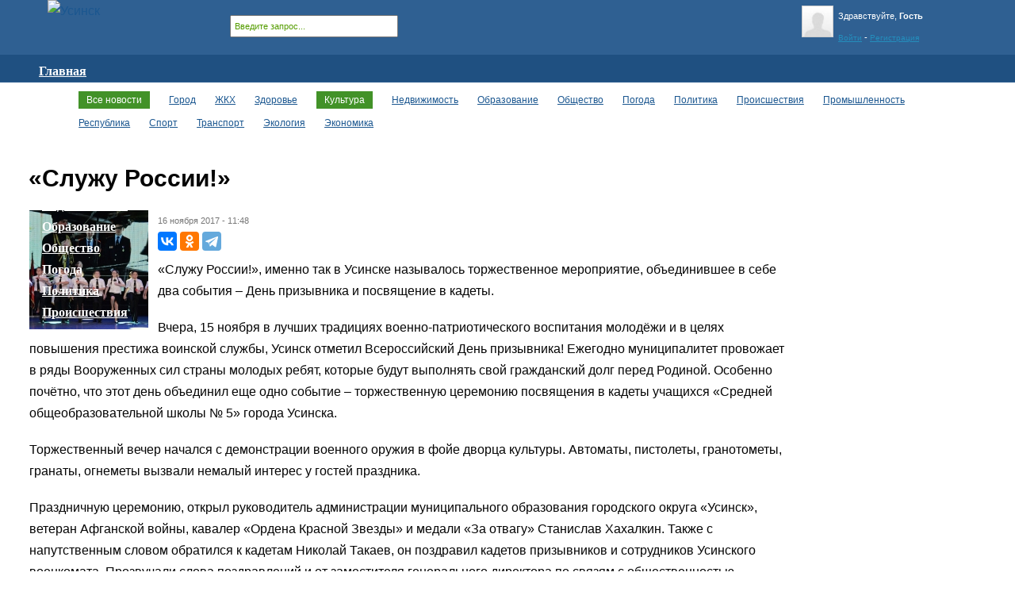

--- FILE ---
content_type: text/html; charset=utf-8
request_url: https://gorodusinsk.ru/news/kultura/161772
body_size: 10132
content:
<!DOCTYPE html PUBLIC "-//W3C//DTD XHTML 1.0 Strict//EN" "http://www.w3.org/TR/xhtml1/DTD/xhtml1-strict.dtd">
<html xmlns="http://www.w3.org/1999/xhtml" xml:lang="ru" lang="ru" dir="ltr">
<head>
<meta http-equiv="Content-Type" content="text/html; charset=utf-8" />
<title>«Служу России!» - gorodusinsk.ru</title>
<link type="text/css" rel="stylesheet" media="all" href="/sites/all/modules/views/css/views.css?I" />
<link type="text/css" rel="stylesheet" media="all" href="/files/css/css_4ffcf48c2ef482fb5372b50b22808fa1.css" />
<script type="text/javascript" src="/modules/jquery_update/replace/jquery.min.js?I"></script>
<script type="text/javascript" src="/misc/drupal.js?I"></script>
<script type="text/javascript" src="/misc/progress.js?I"></script>
<script type="text/javascript" src="/files/languages/ru_e4076a58b38dc7809c007873d567b36a.js?I"></script>
<script type="text/javascript" src="/sites/all/modules/xbbcode/xbbcode.js?I"></script>
<script type="text/javascript" src="/sites/all/modules/extra_voting_forms/extra_voting_forms.js?I"></script>
<script type="text/javascript" src="/sites/all/modules/fivestar/js/fivestar.js?I"></script>
<script type="text/javascript" src="/sites/all/modules/og/og.js?I"></script>
<script type="text/javascript" src="/sites/all/modules/thickbox/thickbox.js?I"></script>
<script type="text/javascript" src="/modules/comment/comment.js?I"></script>
<script type="text/javascript" src="/sites/all/modules/ajax_comments/ajax_comments.js?I"></script>
<script type="text/javascript" src="/sites/all/modules/og_single_group/og_single_group_hideoption.js?I"></script>
<script type="text/javascript" src="/sites/all/modules/bueditor/bueditor.js?I"></script>
<script type="text/javascript" src="/misc/textarea.js?I"></script>
<script type="text/javascript" src="/modules/quicktabs/js/quicktabs.js?I"></script>
<script type="text/javascript" src="/sites/all/modules/views/js/base.js?I"></script>
<script type="text/javascript" src="/sites/all/modules/views/js/ajax_view.js?I"></script>
<script type="text/javascript" src="/sites/all/modules/hierarchical_select/hierarchical_select.js?I"></script>
<script type="text/javascript" src="/sites/all/modules/hierarchical_select/hierarchical_select_formtoarray.js?I"></script>
<script type="text/javascript" src="/sites/all/modules/jquery_ui/jquery.ui/ui/minified/ui.core.min.js?I"></script>
<script type="text/javascript" src="/sites/all/modules/jquery_ui/jquery.ui/ui/minified/effects.core.min.js?I"></script>
<script type="text/javascript" src="/sites/all/modules/jquery_ui/jquery.ui/ui/minified/effects.drop.min.js?I"></script>
<script type="text/javascript" src="/sites/all/modules/hierarchical_select/includes/views.js?I"></script>
<script type="text/javascript" src="/modules/jquery_update/replace/jquery.form.js?I"></script>
<script type="text/javascript" src="/modules/jquery_update/replace/ahah.js?I"></script>
<script type="text/javascript" src="/sites/all/modules/bueditor/library/bue.min.default.js?I"></script>
<script type="text/javascript">
<!--//--><![CDATA[//><!--
jQuery.extend(Drupal.settings, { "basePath": "/", "extra_voting_forms": { "only_one_vote": 1, "login_page": "user/login", "base_path": "/" }, "fivestar": { "titleUser": "Ваша оценка: ", "titleAverage": "Средняя: ", "feedbackSavingVote": "Сохраняем Ваш голос...", "feedbackVoteSaved": "Ваш голос учтён", "feedbackDeletingVote": "Удаляем Ваш голос...", "feedbackVoteDeleted": "Ваш голос удалён" }, "jcarousel": { "ajaxPath": "/jcarousel/ajax/views" }, "thickbox": { "close": "Закрыть", "next": "Вперед \x3e", "prev": "\x3c Назад", "esc_key": "или нажать Esc ", "next_close": "Закрыть", "image_count": "Фото !current из !total" }, "facebook_status": { "autofocus": false, "noautoclear": false, "lang_prefix": "", "maxlength": "140", "refreshLink": true, "ttype": "textarea" }, "language_mode": 0, "language_list": { "ru": { "language": "ru", "name": "Russian", "native": "Русский", "direction": "0", "enabled": "1", "plurals": "3", "formula": "(((($n%10)==1)\x26\x26(($n%100)!=11))?(0):((((($n%10)\x3e=2)\x26\x26(($n%10)\x3c=4))\x26\x26((($n%100)\x3c10)||(($n%100)\x3e=20)))?(1):2))", "domain": "", "prefix": "ru", "weight": "0", "javascript": "e4076a58b38dc7809c007873d567b36a" } }, "clean_url": "1", "rows_in_reply": "3", "rows_default": "5", "always_expand_main_form": 0, "blink_new": 1, "comment_preview_required": false, "BUE": { "templates": { "e7": { "iconpath": "/sites/all/modules/bueditor/icons", "buttons": [ [ "Жирный", "[b]%TEXT%[/b]", "bold.gif", "B" ], [ "Курсив", "[i]%TEXT%[/i]", "italic.gif", "I" ], [ "Подчеркнутый", "[u]%TEXT%[/u]", "underline.gif", "" ], [ "Зачеркнутый", "[s]%TEXT%[/s]", "strike.gif", "" ], [ "Выровнять по левому краю", "[left]%TEXT%[/left]", "align-left.gif", "" ], [ "Центрировать", "[center]%TEXT%[/center]", "align-center.gif", "" ], [ "Выровнять по правому краю", "[right]%TEXT%[/right]", "align-right.gif", "" ], [ "Вставить ссылку", "js:\nvar S = E.getSelection();\nvar M = S.match(new RegExp(\'^\\\\[url(?:=([^\\\\]]*))?]((?:.|[\\r\\n])*)\\\\[/url]$\')) || [\'\', \'\', \'\'];\nvar form = [\n {name: \'href\', title: \'Ссылка\', value: M[1] ? M[1] : M[2]},\n {name: \'text\', value: M[1] ? M[2] : (M[0] ? \'\' : S)}\n];\neDefTagDialog(\'a\', form, \'Вставить ссылку\', \'OK\', \'bbcUrlProcess\');\n\nbbcUrlProcess = function(tag, form) {\n  var url = form.elements[\'attr_href\'].value;\n  var text = form.elements[\'attr_text\'].value;\n  var str = \'[url\'+ (text ? (\'=\'+ url) : \'\') +\']\'+ (text ? text : url) +\'[/url]\';\n  editor.dialog.close();\n  if (url) editor.active.replaceSelection(str);\n}", "link.gif", "L" ], [ "Цитата", "[quote]%TEXT%[/quote]", "blockquote.gif", "Q" ], [ "Смайлики", "js:\ngetSmile=function(txt) {\n  editor.active.replaceSelection(txt,\'end\');\n  editor.dialog.close();\n}\nvar userForm = \'\x3ctable\x3e\x3ctr\x3e\';\nuserForm += \'\x3ctd\x3e\x3ca href=\"javascript:getSmile(\\\' :ANGEL: \\\');\"\x3e\x3cimg src=\"/sites/all/modules/smileys/packs/kolobok/aa.gif\" /\x3e\x3c/a\x3e\x3c/td\x3e\';\nuserForm += \'\x3ctd\x3e\x3ca href=\"javascript:getSmile(\\\' :HAPPY: \\\');\"\x3e\x3cimg src=\"/sites/all/modules/smileys/packs/kolobok/ab.gif\" /\x3e\x3c/a\x3e\x3c/td\x3e\';\nuserForm += \'\x3ctd\x3e\x3ca href=\"javascript:getSmile(\\\' :SAD: \\\');\"\x3e\x3cimg src=\"/sites/all/modules/smileys/packs/kolobok/ac.gif\" /\x3e\x3c/a\x3e\x3c/td\x3e\';\nuserForm += \'\x3ctd\x3e\x3ca href=\"javascript:getSmile(\\\' :WINKING: \\\');\"\x3e\x3cimg src=\"/sites/all/modules/smileys/packs/kolobok/ad.gif\" /\x3e\x3c/a\x3e\x3c/td\x3e\';\nuserForm += \'\x3ctd\x3e\x3ca href=\"javascript:getSmile(\\\' :TONGUE: \\\');\"\x3e\x3cimg src=\"/sites/all/modules/smileys/packs/kolobok/ae.gif\" /\x3e\x3c/a\x3e\x3c/td\x3e\';\nuserForm += \'\x3ctd\x3e\x3ca href=\"javascript:getSmile(\\\' :COOL: \\\');\"\x3e\x3cimg src=\"/sites/all/modules/smileys/packs/kolobok/af.gif\" /\x3e\x3c/a\x3e\x3c/td\x3e\';\nuserForm += \'\x3ctd\x3e\x3ca href=\"javascript:getSmile(\\\' :LAUGHING: \\\');\"\x3e\x3cimg src=\"/sites/all/modules/smileys/packs/kolobok/ag.gif\" /\x3e\x3c/a\x3e\x3c/td\x3e\';\nuserForm += \'\x3c/tr\x3e\x3ctr\x3e\';\n \nuserForm += \'\x3ctd\x3e\x3ca href=\"javascript:getSmile(\\\' :EMBARASSED: \\\');\"\x3e\x3cimg src=\"/sites/all/modules/smileys/packs/kolobok/ah.gif\" /\x3e\x3c/a\x3e\x3c/td\x3e\';\nuserForm += \'\x3ctd\x3e\x3ca href=\"javascript:getSmile(\\\' :SHOCKED: \\\');\"\x3e\x3cimg src=\"/sites/all/modules/smileys/packs/kolobok/ai.gif\" /\x3e\x3c/a\x3e\x3c/td\x3e\';\nuserForm += \'\x3ctd\x3e\x3ca href=\"javascript:getSmile(\\\' :KISS: \\\');\"\x3e\x3cimg src=\"/sites/all/modules/smileys/packs/kolobok/aj.gif\" /\x3e\x3c/a\x3e\x3c/td\x3e\';\nuserForm += \'\x3ctd\x3e\x3ca href=\"javascript:getSmile(\\\' :CRYING: \\\');\"\x3e\x3cimg src=\"/sites/all/modules/smileys/packs/kolobok/ak.gif\" /\x3e\x3c/a\x3e\x3c/td\x3e\';\nuserForm += \'\x3ctd\x3e\x3ca href=\"javascript:getSmile(\\\' :SILENT: \\\');\"\x3e\x3cimg src=\"/sites/all/modules/smileys/packs/kolobok/al.gif\" /\x3e\x3c/a\x3e\x3c/td\x3e\';\nuserForm += \'\x3ctd\x3e\x3ca href=\"javascript:getSmile(\\\' :ANGRY: \\\');\"\x3e\x3cimg src=\"/sites/all/modules/smileys/packs/kolobok/am.gif\" /\x3e\x3c/a\x3e\x3c/td\x3e\';\nuserForm += \'\x3ctd\x3e\x3ca href=\"javascript:getSmile(\\\' :DONT_UNDERSTAND: \\\');\"\x3e\x3cimg src=\"/sites/all/modules/smileys/packs/kolobok/an.gif\" /\x3e\x3c/a\x3e\x3c/td\x3e\';\nuserForm += \'\x3c/tr\x3e\x3ctr\x3e\';\n \nuserForm += \'\x3ctd\x3e\x3ca href=\"javascript:getSmile(\\\' :PENSIVE: \\\');\"\x3e\x3cimg src=\"/sites/all/modules/smileys/packs/kolobok/ao.gif\" /\x3e\x3c/a\x3e\x3c/td\x3e\';\nuserForm += \'\x3ctd\x3e\x3ca href=\"javascript:getSmile(\\\' :JOKINGLY: \\\');\"\x3e\x3cimg src=\"/sites/all/modules/smileys/packs/kolobok/ap.gif\" /\x3e\x3c/a\x3e\x3c/td\x3e\';\nuserForm += \'\x3ctd\x3e\x3ca href=\"javascript:getSmile(\\\' :DEVIL: \\\');\"\x3e\x3cimg src=\"/sites/all/modules/smileys/packs/kolobok/aq.gif\" /\x3e\x3c/a\x3e\x3c/td\x3e\';\nuserForm += \'\x3ctd\x3e\x3ca href=\"javascript:getSmile(\\\' :HEADPHONES: \\\');\"\x3e\x3cimg src=\"/sites/all/modules/smileys/packs/kolobok/ar.gif\" /\x3e\x3c/a\x3e\x3c/td\x3e\';\nuserForm += \'\x3ctd\x3e\x3ca href=\"javascript:getSmile(\\\' :KISSED: \\\');\"\x3e\x3cimg src=\"/sites/all/modules/smileys/packs/kolobok/as.gif\" /\x3e\x3c/a\x3e\x3c/td\x3e\';\nuserForm += \'\x3ctd\x3e\x3ca href=\"javascript:getSmile(\\\' :SICK: \\\');\"\x3e\x3cimg src=\"/sites/all/modules/smileys/packs/kolobok/at.gif\" /\x3e\x3c/a\x3e\x3c/td\x3e\';\nuserForm += \'\x3ctd\x3e\x3ca href=\"javascript:getSmile(\\\' :TIRED: \\\');\"\x3e\x3cimg src=\"/sites/all/modules/smileys/packs/kolobok/au.gif\" /\x3e\x3c/a\x3e\x3c/td\x3e\';\nuserForm += \'\x3c/tr\x3e\x3ctr\x3e\';\n \nuserForm += \'\x3ctd\x3e\x3ca href=\"javascript:getSmile(\\\' :STOP: \\\');\"\x3e\x3cimg src=\"/sites/all/modules/smileys/packs/kolobok/av.gif\" /\x3e\x3c/a\x3e\x3c/td\x3e\';\nuserForm += \'\x3ctd\x3e\x3ca href=\"javascript:getSmile(\\\' :KISSING: \\\');\"\x3e\x3cimg src=\"/sites/all/modules/smileys/packs/kolobok/aw.gif\" /\x3e\x3c/a\x3e\x3c/td\x3e\';\nuserForm += \'\x3ctd\x3e\x3ca href=\"javascript:getSmile(\\\' :ROSE: \\\');\"\x3e\x3cimg src=\"/sites/all/modules/smileys/packs/kolobok/ax.gif\" /\x3e\x3c/a\x3e\x3c/td\x3e\';\nuserForm += \'\x3ctd\x3e\x3ca href=\"javascript:getSmile(\\\' :THUMBSUP: \\\');\"\x3e\x3cimg src=\"/sites/all/modules/smileys/packs/kolobok/ay.gif\" /\x3e\x3c/a\x3e\x3c/td\x3e\';\nuserForm += \'\x3ctd\x3e\x3ca href=\"javascript:getSmile(\\\' :DRINK: \\\');\"\x3e\x3cimg src=\"/sites/all/modules/smileys/packs/kolobok/az.gif\" /\x3e\x3c/a\x3e\x3c/td\x3e\';\nuserForm += \'\x3ctd\x3e\x3ca href=\"javascript:getSmile(\\\' :LOVE: \\\');\"\x3e\x3cimg src=\"/sites/all/modules/smileys/packs/kolobok/ba.gif\" /\x3e\x3c/a\x3e\x3c/td\x3e\';\nuserForm += \'\x3ctd\x3e\x3ca href=\"javascript:getSmile(\\\' :BOMB: \\\');\"\x3e\x3cimg src=\"/sites/all/modules/smileys/packs/kolobok/bb.gif\" /\x3e\x3c/a\x3e\x3c/td\x3e\';\nuserForm += \'\x3c/tr\x3e\x3ctr\x3e\';\n \nuserForm += \'\x3ctd\x3e\x3ca href=\"javascript:getSmile(\\\' :HELP: \\\');\"\x3e\x3cimg src=\"/sites/all/modules/smileys/packs/kolobok/bc.gif\" /\x3e\x3c/a\x3e\x3c/td\x3e\';\nuserForm += \'\x3ctd\x3e\x3ca href=\"javascript:getSmile(\\\' :ROCK: \\\');\"\x3e\x3cimg src=\"/sites/all/modules/smileys/packs/kolobok/bd.gif\" /\x3e\x3c/a\x3e\x3c/td\x3e\';\nuserForm += \'\x3ctd\x3e\x3ca href=\"javascript:getSmile(\\\' :CONFUSED: \\\');\"\x3e\x3cimg src=\"/sites/all/modules/smileys/packs/kolobok/be.gif\" /\x3e\x3c/a\x3e\x3c/td\x3e\';\nuserForm += \'\x3ctd\x3e\x3ca href=\"javascript:getSmile(\\\' :OK: \\\');\"\x3e\x3cimg src=\"/sites/all/modules/smileys/packs/kolobok/bf.gif\" /\x3e\x3c/a\x3e\x3c/td\x3e\';\nuserForm += \'\x3ctd\x3e\x3ca href=\"javascript:getSmile(\\\' :WASSUP: \\\');\"\x3e\x3cimg src=\"/sites/all/modules/smileys/packs/kolobok/bg.gif\" /\x3e\x3c/a\x3e\x3c/td\x3e\';\nuserForm += \'\x3ctd\x3e\x3ca href=\"javascript:getSmile(\\\' :SORRY: \\\');\"\x3e\x3cimg src=\"/sites/all/modules/smileys/packs/kolobok/bh.gif\" /\x3e\x3c/a\x3e\x3c/td\x3e\';\nuserForm += \'\x3ctd\x3e\x3ca href=\"javascript:getSmile(\\\' :BRAVO: \\\');\"\x3e\x3cimg src=\"/sites/all/modules/smileys/packs/kolobok/bi.gif\" /\x3e\x3c/a\x3e\x3c/td\x3e\';\nuserForm += \'\x3c/tr\x3e\x3ctr\x3e\';\n \nuserForm += \'\x3ctd\x3e\x3ca href=\"javascript:getSmile(\\\' :ROFL: \\\');\"\x3e\x3cimg src=\"/sites/all/modules/smileys/packs/kolobok/bj.gif\" /\x3e\x3c/a\x3e\x3c/td\x3e\';\nuserForm += \'\x3ctd\x3e\x3ca href=\"javascript:getSmile(\\\' :PARDON: \\\');\"\x3e\x3cimg src=\"/sites/all/modules/smileys/packs/kolobok/bk.gif\" /\x3e\x3c/a\x3e\x3c/td\x3e\';\nuserForm += \'\x3ctd\x3e\x3ca href=\"javascript:getSmile(\\\' :NO: \\\');\"\x3e\x3cimg src=\"/sites/all/modules/smileys/packs/kolobok/bl.gif\" /\x3e\x3c/a\x3e\x3c/td\x3e\';\nuserForm += \'\x3ctd\x3e\x3ca href=\"javascript:getSmile(\\\' :CRAZY: \\\');\"\x3e\x3cimg src=\"/sites/all/modules/smileys/packs/kolobok/bm.gif\" /\x3e\x3c/a\x3e\x3c/td\x3e\';\nuserForm += \'\x3ctd\x3e\x3ca href=\"javascript:getSmile(\\\' :DONT_KNOW: \\\');\"\x3e\x3cimg src=\"/sites/all/modules/smileys/packs/kolobok/bn.gif\" /\x3e\x3c/a\x3e\x3c/td\x3e\';\nuserForm += \'\x3ctd\x3e\x3ca href=\"javascript:getSmile(\\\' :DANCE: \\\');\"\x3e\x3cimg src=\"/sites/all/modules/smileys/packs/kolobok/bo.gif\" /\x3e\x3c/a\x3e\x3c/td\x3e\';\nuserForm += \'\x3ctd\x3e\x3ca href=\"javascript:getSmile(\\\' :YAHOO: \\\');\"\x3e\x3cimg src=\"/sites/all/modules/smileys/packs/kolobok/bp.gif\" /\x3e\x3c/a\x3e\x3c/td\x3e\';\nuserForm += \'\x3c/tr\x3e\x3ctr\x3e\';\n \nuserForm += \'\x3ctd\x3e\x3ca href=\"javascript:getSmile(\\\' :HI: \\\');\"\x3e\x3cimg src=\"/sites/all/modules/smileys/packs/kolobok/bq.gif\" /\x3e\x3c/a\x3e\x3c/td\x3e\';\nuserForm += \'\x3ctd\x3e\x3ca href=\"javascript:getSmile(\\\' :BYE: \\\');\"\x3e\x3cimg src=\"/sites/all/modules/smileys/packs/kolobok/br.gif\" /\x3e\x3c/a\x3e\x3c/td\x3e\';\nuserForm += \'\x3ctd\x3e\x3ca href=\"javascript:getSmile(\\\' :YES: \\\');\"\x3e\x3cimg src=\"/sites/all/modules/smileys/packs/kolobok/bs.gif\" /\x3e\x3c/a\x3e\x3c/td\x3e\';\nuserForm += \'\x3ctd\x3e\x3ca href=\"javascript:getSmile(\\\' :ACUTE: \\\');\"\x3e\x3cimg src=\"/sites/all/modules/smileys/packs/kolobok/bt.gif\" /\x3e\x3c/a\x3e\x3c/td\x3e\';\nuserForm += \'\x3ctd\x3e\x3ca href=\"javascript:getSmile(\\\' :WALL: \\\');\"\x3e\x3cimg src=\"/sites/all/modules/smileys/packs/kolobok/bu.gif\" /\x3e\x3c/a\x3e\x3c/td\x3e\';\nuserForm += \'\x3ctd\x3e\x3ca href=\"javascript:getSmile(\\\' :WRITE: \\\');\"\x3e\x3cimg src=\"/sites/all/modules/smileys/packs/kolobok/bv.gif\" /\x3e\x3c/a\x3e\x3c/td\x3e\';\nuserForm += \'\x3ctd\x3e\x3ca href=\"javascript:getSmile(\\\' :SCRATCH: \\\');\"\x3e\x3cimg src=\"/sites/all/modules/smileys/packs/kolobok/bw.gif\" /\x3e\x3c/a\x3e\x3c/td\x3e\';\nuserForm += \'\x3c/tr\x3e\x3c/table\x3e\';\neditor.dialog.open(\'Смайлики\', userForm);", "smiley.gif", "" ] ] } }, "preset": { "edit-comment": "e7" } }, "ahah": { "ajax-comments-submit": { "url": "/ajax_comments/js", "event": "click", "keypress": null, "wrapper": "comment-form-content", "selector": "#ajax-comments-submit", "effect": "ajaxCommentsSubmit", "method": "before", "progress": { "type": "1bar", "message": "Пожалуйста, подождите..." }, "button": { "op": "Сохранить" } }, "ajax-comments-preview": { "url": "/ajax_comments/js", "event": "click", "keypress": null, "wrapper": "comment-preview", "selector": "#ajax-comments-preview", "effect": "ajaxCommentsPreview", "method": "append", "progress": { "type": "1bar", "message": "Пожалуйста, подождите..." }, "button": { "op": "Предпросмотр" } } }, "quicktabs": { "qt_7": { "tabs": [ { "vid": "bratsknewsblock", "display": "block_14", "args": [  ], "get_displays": "vdisp_0", "title": "Новости бизнеса", "weight": "-100", "type": "view" }, { "vid": "job", "display": "block_1", "args": [  ], "get_displays": "vdisp_1", "title": "Работа", "weight": "-99", "type": "view" } ] }, "qt_5": { "tabs": [ { "vid": "commentlast", "display": "block_1", "args": [  ], "get_displays": "vdisp_0", "title": "Последние комментарии", "weight": "-100", "type": "view" }, { "vid": "talk", "display": "block_1", "args": [  ], "get_displays": "vdisp_1", "title": "В блогах", "weight": "-98", "type": "view" } ] }, "qt_1": { "tabs": [ { "vid": "bratsknewsblock", "display": "block_11", "args": [  ], "get_displays": "vdisp_0", "title": "Последние новости", "weight": "-100", "type": "view" }, { "vid": "bratsknewsblock", "display": "block_12", "args": [  ], "get_displays": "vdisp_1", "title": "Новости нашего города", "weight": "-99", "type": "view" } ] }, "qt_3": { "tabs": [ { "vid": "frontafish", "display": "block_2", "args": [  ], "get_displays": "vdisp_0", "title": "В кино", "weight": "-100", "type": "view" }, { "vid": "frontafish", "display": "block_3", "args": [  ], "get_displays": "vdisp_1", "title": "В клубах", "weight": "-99", "type": "view" }, { "vid": "frontafish", "display": "block_4", "args": [  ], "get_displays": "vdisp_2", "title": "Концерты", "weight": "-98", "type": "view" } ] }, "qt_4": { "tabs": [ { "vid": "carsale", "display": "block_1", "args": [  ], "get_displays": "vdisp_0", "title": "Продажа авто", "weight": "-100", "type": "view" }, { "vid": "bratsknewsblock", "display": "block_10", "args": [  ], "get_displays": "vdisp_1", "title": "Авто новости", "weight": "-99", "type": "view" } ] }, "qt_6": { "tabs": [ { "vid": "realty", "display": "block_3", "args": [  ], "get_displays": "vdisp_0", "title": "Объявления", "weight": "-100", "type": "view" }, { "vid": "bratsknewsblock", "display": "block_13", "args": [  ], "get_displays": "vdisp_1", "title": "Новости недвижимости", "weight": "-98", "type": "view" } ] } }, "views": { "ajax_path": [ "/views/ajax", "/views/ajax", "/views/ajax", "/views/ajax", "/views/ajax", "/views/ajax", "/views/ajax", "/views/ajax", "/views/ajax", "/views/ajax", "/views/ajax", "/views/ajax", "/views/ajax" ], "ajaxViews": [ { "view_name": "bratsknewsblock", "view_display_id": "block_14", "view_args": "", "view_path": "node/161772" }, { "view_name": "job", "view_display_id": "block_1", "view_args": "", "view_path": "node/161772" }, { "view_name": "commentlast", "view_display_id": "block_1", "view_args": "", "view_path": "node/161772" }, { "view_name": "talk", "view_display_id": "block_1", "view_args": "", "view_path": "node/161772" }, { "view_name": "bratsknewsblock", "view_display_id": "block_11", "view_args": "", "view_path": "node/161772" }, { "view_name": "bratsknewsblock", "view_display_id": "block_12", "view_args": "", "view_path": "node/161772" }, { "view_name": "frontafish", "view_display_id": "block_2", "view_args": "", "view_path": "node/161772" }, { "view_name": "frontafish", "view_display_id": "block_3", "view_args": "", "view_path": "node/161772" }, { "view_name": "frontafish", "view_display_id": "block_4", "view_args": "", "view_path": "node/161772" }, { "view_name": "carsale", "view_display_id": "block_1", "view_args": "", "view_path": "node/161772" }, { "view_name": "bratsknewsblock", "view_display_id": "block_10", "view_args": "", "view_path": "node/161772" }, { "view_name": "realty", "view_display_id": "block_3", "view_args": "", "view_path": "node/161772" }, { "view_name": "bratsknewsblock", "view_display_id": "block_13", "view_args": "", "view_path": "node/161772" } ] } });
//--><!]]>
</script>
<script type="text/javascript">
<!--//--><![CDATA[//><!--
jQuery.extend(Drupal.settings, { "tabs": { "slide": false, "fade": true, "speed": "fast", "auto_height": false, "next_text": "next", "previous_text": "previous" }, "effect": "fade", "method": "replace" });
//--><!]]>
</script>
<link  rel="stylesheet" type="text/css" href="/sites/all/themes/bratsk/goriz-menu/jqueryslidemenu.css"/>
<script type="text/javascript" src="/sites/all/themes/bratsk/goriz-menu/jqueryslidemenu.js"></script>
<script type="text/javascript">
  var _gaq = _gaq || [];
  _gaq.push(['_setAccount', 'UA-8655731-14']);
  _gaq.push(['_trackPageview']);
  (function() {
    var ga = document.createElement('script'); ga.type = 'text/javascript'; ga.async = true;
    ga.src = ('https:' == document.location.protocol ? 'https://ssl' : 'http://www') + '.google-analytics.com/ga.js';
    var s = document.getElementsByTagName('script')[0]; s.parentNode.insertBefore(ga, s);
  })();
</script>

<script
    async="async"
    src="https://cdn-rtb.sape.ru/rtb-b/js/345/2/134345.js"
    type="text/javascript">
</script>


</head>
  <body>
<!-- Layout -->

                                                    
    <div id="wrapper">

<div id="header">
<div class="hboby">
 <table width="100%" cellpadding="0" cellspacing="0" border="0"><tr>
  <td valign="top" width="220">
 <a href="/"><img src="/sites/all/themes/bratsk/images/logo.jpg" alt="Усинск" style="padding-left: 20px;" /></a>
 </td>
 <td valign="top">
 <div class="poisk">
 <form class="search" action="http://gorodusinsk.ru/poisk" method="get">
 <input type="hidden" name="searchid" value="1817461"/>
 <input name="text" value="Введите запрос..." onclick="this.value='';" onfocus="this.value='';"/>
 </form>
</div>
</td>
<td>
<!-- <div id="zakladki"><div class="izbrannoe">
<a href="javascript:void(0);" onclick="return bookmark(this);">Добавить в закладки</a>
</div></div> -->
</td>



<td valign="top" width="240">

<!-- Авторизаци и ПП -->

<!--googleoff: snippet-->
<div id="headprofile"><div class="u_info">
        	<div class="l_1"><img src="http://gorodusinsk.ru/files/imagecache/45x45/pictures/default.jpeg" alt="" title=""  width="45" height="45" />Здравствуйте, <strong>Гость</strong></div>
            <div class="l_2"><a href="/user/login" rel="nofollow">Войти</a> - <a href="/user/register" rel="nofollow">Регистрация</a></div>
            </div></div><!--googleon: snippet-->

<!-- /Авторизаци и ПП -->

</td></tr></table>
</div>

<!--googleoff: snippet-->
<div class="hmenu">
<div class="menu-top">
<ul class="menu"><li class="leaf first"><a href="/" title=""><span>Главная</span></a></li>
<li class="expanded"><a href="/news" title="" class="active"><span>Новости</span></a><ul class="menu"><li class="leaf first"><a href="/news/gorod" title=""><span>Город</span></a></li>
<li class="leaf"><a href="/news/zhkh" title=""><span>ЖКХ</span></a></li>
<li class="leaf"><a href="/news/zdorove" title=""><span>Здоровье</span></a></li>
<li class="leaf"><a href="/news/kultura" title="" class="active"><span>Культура</span></a></li>
<li class="leaf"><a href="/news/nedvizhimost" title=""><span>Недвижимость</span></a></li>
<li class="leaf"><a href="/news/obrazovanie" title=""><span>Образование</span></a></li>
<li class="leaf"><a href="/news/obshchestvo" title=""><span>Общество</span></a></li>
<li class="leaf"><a href="/news/pogoda" title=""><span>Погода</span></a></li>
<li class="leaf"><a href="/news/politika" title=""><span>Политика</span></a></li>
<li class="leaf"><a href="/news/proisshestviya" title=""><span>Происшествия</span></a></li>
<li class="leaf"><a href="/news/promyshlennost" title=""><span>Промышленность</span></a></li>
<li class="leaf"><a href="/news/respublika" title=""><span>Республика</span></a></li>
<li class="leaf"><a href="/news/sport" title=""><span>Спорт</span></a></li>
<li class="leaf"><a href="/news/transport" title=""><span>Транспорт</span></a></li>
<li class="leaf"><a href="/news/ekologiya" title=""><span>Экология</span></a></li>
<li class="leaf"><a href="/news/ekonomika" title=""><span>Экономика</span></a></li>
<li class="leaf last"><a href="/stories" title=""><span>Статьи</span></a></li>
</ul></li>
<li class="expanded"><a href="/auto" title=""><span>Авто</span></a><ul class="menu"><li class="leaf first"><a href="/auto/sale" title=""><span>Авто объявления</span></a></li>
<li class="leaf"><a href="/node/add/auto" title=""><span>Подать объявление</span></a></li>
<li class="leaf last"><a href="/news/transport" title=""><span>Авто новости</span></a></li>
</ul></li>
<li class="collapsed"><a href="/job" title=""><span>Работа</span></a></li>
<li class="expanded"><a href="/realty" title=""><span>Недвижимость</span></a><ul class="menu"><li class="leaf first"><a href="/realty/real" title=""><span>Объявления</span></a></li>
<li class="leaf last"><a href="/node/add/realty" title=""><span>Подать объявление</span></a></li>
</ul></li>
<li class="expanded"><a href="/ad" title=""><span>Объявления</span></a><ul class="menu"><li class="leaf first last"><a href="/node/add/goods" title=""><span>Подать объявление</span></a></li>
</ul></li>
<li class="expanded"><a href="/game" title=""><span>Отдых</span></a><ul class="menu"><li class="leaf first"><a href="/game" title=""><span>Игры</span></a></li>
<li class="leaf"><a href="http://love.gorodusinsk.ru" title=""><span>Loveplanet</span></a></li>
<li class="leaf"><a href="http://dating.gorodusinsk.ru" title=""><span>Wamba</span></a></li>
<li class="leaf"><a href="/radio" title=""><span>Радио on-line</span></a></li>
<li class="leaf"><a href="/goroskop" title=""><span>Гороскоп</span></a></li>
<li class="leaf last"><a href="/tvonline" title=""><span>Телеканалы on-line</span></a></li>
</ul></li>
<li class="leaf"><a href="/pogoda" title=""><span>Погода</span></a></li>
<li class="leaf last"><a href="/photo" title=""><span>Фото</span></a></li>
</ul></div></div>
<!--googleon: snippet-->

</div> <!-- /header -->

<div id="tablefix">

<!--googleoff: snippet-->
<div id="container">

 <div class="childtopmenu">
<div class="menu-news">
<ul class="menu"><li class="leaf first"><a href="/news" title="" class="active"><span>Все новости</span></a></li>
<li class="leaf"><a href="/news/gorod" title=""><span>Город</span></a></li>
<li class="leaf"><a href="/news/zhkh" title=""><span>ЖКХ</span></a></li>
<li class="leaf"><a href="/news/zdorove" title=""><span>Здоровье</span></a></li>
<li class="leaf"><a href="/news/kultura" title="" class="active"><span>Культура</span></a></li>
<li class="leaf"><a href="/news/nedvizhimost" title=""><span>Недвижимость</span></a></li>
<li class="leaf"><a href="/news/obrazovanie" title=""><span>Образование</span></a></li>
<li class="leaf"><a href="/news/obshchestvo" title=""><span>Общество</span></a></li>
<li class="leaf"><a href="/news/pogoda" title=""><span>Погода</span></a></li>
<li class="leaf"><a href="/news/politika" title=""><span>Политика</span></a></li>
<li class="leaf"><a href="/news/proisshestviya" title=""><span>Происшествия</span></a></li>
<li class="leaf"><a href="/news/promyshlennost" title=""><span>Промышленность</span></a></li>
<li class="leaf"><a href="/news/respublika" title=""><span>Республика</span></a></li>
<li class="leaf"><a href="/news/sport" title=""><span>Спорт</span></a></li>
<li class="leaf"><a href="/news/transport" title=""><span>Транспорт</span></a></li>
<li class="leaf"><a href="/news/ekologiya" title=""><span>Экология</span></a></li>
<li class="leaf last"><a href="/news/ekonomika" title=""><span>Экономика</span></a></li>
</ul></div>  </div>

<table width="100%" cellpadding="0" cellspacing="0" border="0"><tr>
<td valign="top" width="">
<div id="tabloid">
                              <!--googleon: snippet-->

<h1>«Служу России!»</h1>           
                    
          <div class="clear-block">
            <div id="node-161772" class="news node">



<table width=""><tr><td valign="top">
<!-- Илюстрация -->

<div class="picture">
<div id="picturesnews"><a href="http://gorodusinsk.ru/files/imagecache/Thickbox/images/news/20171116-sluzhu-rossii-01.jpg" title="«Служу России!»" class="thickbox" rel="gallery-161772-186178"><img src="http://gorodusinsk.ru/files/imagecache/240x240/images/news/20171116-sluzhu-rossii-01.jpg" alt="" title="«Служу России!»"  class="imagecache imagecache-240x240" width="150" height="150" /></a></div>
</div>

<!-- /Илюстрация -->
<div class="date">16 ноября 2017 - 11:48</div>

<script src="https://yastatic.net/share2/share.js"></script>
<div class="ya-share2" data-curtain data-services="vkontakte,odnoklassniki,telegram"></div>

<div class="content"> <p>«Служу России!», именно так в Усинске называлось торжественное мероприятие, объединившее в себе два события – День призывника и посвящение в кадеты.</p>
<p>Вчера, 15 ноября в лучших традициях военно-патриотического воспитания молодёжи и в целях повышения престижа воинской службы, Усинск отметил Всероссийский День призывника! Ежегодно муниципалитет провожает в ряды Вооруженных сил страны молодых ребят, которые будут выполнять свой гражданский долг перед Родиной. Особенно почётно, что этот день объединил еще одно событие – торжественную церемонию посвящения в кадеты учащихся «Средней общеобразовательной школы № 5» города Усинска.</p>
<p>Торжественный вечер начался с демонстрации военного оружия в фойе дворца культуры. Автоматы, пистолеты, гранотометы, гранаты, огнеметы вызвали немалый интерес у гостей праздника.</p>
<p>Праздничную церемонию, открыл руководитель администрации муниципального образования городского округа «Усинск», ветеран Афганской войны, кавалер «Ордена Красной Звезды» и медали «За отвагу» Станислав Хахалкин. Также с напутственным словом обратился к кадетам Николай Такаев, он поздравил кадетов призывников и сотрудников Усинского военкомата. Прозвучали слова поздравлений и от заместителя генерального директора по связям с общественностью Общества с ограниченной ответственностью «ЛУКОЙЛ-Коми» Сергея Макарова.</p>
<p>Кадетские классы в средней общеобразовательной школе №5 Усинска действуют с 2006 года. В этот день 26 курсантов приняли присягу и по праву стали называться кадетами.</p>
<p>Почётное право торжественно вручить погоны курсантам, вступающим в ряды усинских кадетов, предоставлено кавалеру Ордена Мужества, члену Общественной организации содействия ветеранам десантных войск «Союз десантников Усинска» Сергею Кондрацкому.</p>
<p>Праздник продолжился чествованием призывников. Всего этой осенью из Усинска в ряды Вооруженных сил отправятся 92 молодых человека. Ребята будут проходить службу в войсках военно-морского флота, сухопутных, железнодорожных, национальной гвардии, военно-космической силы.</p>
<p>С приветственным словом к ним обратился Военный комиссар города Усинска и Усинского района Сергей Климчук. На основании закона Российской Федерации «О воинской обязанности и военной службе» он вручил усинским парням повестки о призыве в ряды Вооруженных сил Российской Армии.</p>
<p>Провожая молодых ребят в ряды Российской Армии, усинцы горды тем, что ветеранские движения нашего города и Республики играют огромную роль в воспитании подрастающего поколения. Старшие товарищи подают яркий пример мужества и отваги будущим солдатам, достойным патриотам своей страны.</p>
<p>В этот день пожелания и напутственные речи прозвучали от председателя правления Ветеранских объединений Республики Коми, ветерана Афганской войны, атамана общественной организации Казачий хутор «Усинский» Вадима Клюпы, председателя Союза ветеранов Афганистана, Чечни и локальных войн города Усинска ветерана Чеченской войны Сергея Новосёлова, председателя общественной организации содействия ветеранам десантных войск «Союз десантников Усинска Андрея Машнина.</p>
<p>Уважаемые кадеты, призывники, для солдата нашей могучей державы нет более почетного дела, чем защита своей Родины! Пусть перемены, которые ждут впереди, закалят нас, сделают характер твёрдым, а волю несгибаемой!</p>
<p><div class="bb-align-center"><img src="/files/users/1/20171116-sluzhu-rossii-02.jpg" alt=""  class="bb-image" /></p>
<p><img src="/files/users/1/20171116-sluzhu-rossii-03.jpg" alt=""  class="bb-image" /></p>
<p><img src="/files/users/1/20171116-sluzhu-rossii-04.jpg" alt=""  class="bb-image" /></p>
<p><img src="/files/users/1/20171116-sluzhu-rossii-05.jpg" alt=""  class="bb-image" /></p>
<p><img src="/files/users/1/20171116-sluzhu-rossii-06.jpg" alt=""  class="bb-image" /></p>
<p><img src="/files/users/1/20171116-sluzhu-rossii-07.jpg" alt=""  class="bb-image" /></p>
<p><img src="/files/users/1/20171116-sluzhu-rossii-08.jpg" alt=""  class="bb-image" /></p>
<p><img src="/files/users/1/20171116-sluzhu-rossii-09.jpg" alt=""  class="bb-image" /></p>
<p><img src="/files/users/1/20171116-sluzhu-rossii-10.jpg" alt=""  class="bb-image" /></p>
<p><img src="/files/users/1/20171116-sluzhu-rossii-11.jpg" alt=""  class="bb-image" /></p>
<p><img src="/files/users/1/20171116-sluzhu-rossii-12.jpg" alt=""  class="bb-image" /></p>
<p><img src="/files/users/1/20171116-sluzhu-rossii-13.jpg" alt=""  class="bb-image" /></p>
<p><img src="/files/users/1/20171116-sluzhu-rossii-14.jpg" alt=""  class="bb-image" /></p>
<p><img src="/files/users/1/20171116-sluzhu-rossii-15.jpg" alt=""  class="bb-image" /></p>
<p><img src="/files/users/1/20171116-sluzhu-rossii-16.jpg" alt=""  class="bb-image" /></p>
<p><img src="/files/users/1/20171116-sluzhu-rossii-17.jpg" alt=""  class="bb-image" /></p>
<p><img src="/files/users/1/20171116-sluzhu-rossii-18.jpg" alt=""  class="bb-image" /></p>
<p><img src="/files/users/1/20171116-sluzhu-rossii-19.jpg" alt=""  class="bb-image" /></p>
<p><img src="/files/users/1/20171116-sluzhu-rossii-20.jpg" alt=""  class="bb-image" /></p>
<p><img src="/files/users/1/20171116-sluzhu-rossii-21.jpg" alt=""  class="bb-image" /></div></p>
 </div>
<!-- Фотогаллерея -->
<center></center>
<!-- /Фотогаллерея -->

<!-- Источник -->
<div style="text-align: right;" class="field_istochnik"> <p>Администрации МО ГО «Усинск»</p>
 </div>
<!-- /Источник -->

<noindex>
<table>
<tr>
<td>
<!-- Yandex.RTB R-A-82783-1 -->
<div id="yandex_rtb_R-A-82783-1"></div>
<script type="text/javascript">
    (function(w, d, n, s, t) {
        w[n] = w[n] || [];
        w[n].push(function() {
            Ya.Context.AdvManager.render({
                blockId: "R-A-82783-1",
                renderTo: "yandex_rtb_R-A-82783-1",
                async: true
            });
        });
        t = d.getElementsByTagName("script")[0];
        s = d.createElement("script");
        s.type = "text/javascript";
        s.src = "//an.yandex.ru/system/context.js";
        s.async = true;
        t.parentNode.insertBefore(s, t);
    })(this, this.document, "yandexContextAsyncCallbacks");
</script>
</td>
</tr>

<!-- <tr>
<td align="right">
<center><script type="text/javascript" src="/files/orphus/orphus.js"></script>
<a href="/z.php?go=http://orphus.ru" id="orphus" target="_blank"><img alt="Система Orphus" src="/files/orphus/orphus_.gif" border="0" width="240" height="55" /></a></center>
</td>
</tr> -->

</table>
</noindex>

<div style="width: 100%;height: 6px;clear: both;border-bottom: 1px dashed #ddd;"> </div>
<div id="comments">
  <div class="box">

  <h2>Отправить комментарий</h2>

  <div class="content"><div id="comment-preview"></div><form action="/comment/reply/161772"  accept-charset="UTF-8" method="post" id="comment-form">
<div><div class="form-item" id="edit-name-wrapper">
 <label for="edit-name">Ваше имя: </label>
 <input type="text" maxlength="60" name="name" id="edit-name" size="30" value="Гость" class="form-text" />
</div>
<div class="form-item" id="edit-comment-wrapper">
 <textarea cols="60" rows="7" name="comment" id="edit-comment"  class="form-textarea resizable required"></textarea>
</div>
<div class="guidelines nolink"><ul class="tips"><li> </li><li> </li><li> </li><li><p><strong>Все комментарии проходят жесткую модерацию. Ненормативная лексика, оскорбления, угрозы, пропаганда расовой, национальной или религиозной вражды недопустимы и будут удалены.</strong></p>
</li><li> </li></ul></div><input type="hidden" name="pid" id="edit-pid" value=""  />
<input type="hidden" name="form_build_id" id="form-64f3dcdb5da730a368152fbc4ebcbb27" value="form-64f3dcdb5da730a368152fbc4ebcbb27"  />
<input type="hidden" name="form_id" id="edit-comment-form" value="comment_form"  />
<div class="form-item" id="edit-imnotbot-wrapper">
 <label class="option" for="edit-imnotbot"><input type="checkbox" name="imnotbot" id="edit-imnotbot" value="1"   class="form-checkbox" /> Я не спамер</label>
</div>
<div class="form-item" id="edit-imnotbot-hide-wrapper">
 <label class="option" for="edit-imnotbot-hide"><input type="checkbox" name="imnotbot_hide" id="edit-imnotbot-hide" value="1"   class="form-checkbox" /> Я спамер</label>
</div>
<input type="submit" name="op" id="ajax-comments-submit" value="Сохранить"  class="form-submit" />
<input type="submit" name="op" id="ajax-comments-preview" value="Предпросмотр"  class="form-submit" />

</div></form>
</div>
</div>
</div>

</td>
</tr></table>

  </div>          </div>

<br /><br />

 </div>
</td>
<td valign="top" width="240">
   <div id="sidebar-right">
      <!--googleoff: snippet-->
	  
	  <div id="block-block-1" class="clear-block block block-block">


  <div class="content"><noindex><script type="text/javascript" src="http://userapi.com/js/api/openapi.js?33"></script>
<div id="vk_groups"></div>
<script type="text/javascript">VK.Widgets.Group("vk_groups", {mode: 0, width: "240", height: "390"}, 28621262);</script></noindex><br /></div>
</div>
	  <!--googleon: snippet-->
   </div>
</td>
</tr></table>

    </div></div><!-- /container -->
  </div>
<!-- /layout -->
<div id="footer"><div class="menu-bottom">
<ul class="menu"><li class="leaf first last"><a href="/contact" title="Отправить сообщение администрации gorodusinsk.ru"><span>Написать нам</span></a></li>
</ul></div>			<table width="100%" cellpadding="0" cellspacing="0" border="0">
<tr>
<td valign="top">

<!--googleoff: snippet-->
<p class="copyright">
<strong>Gorodusinsk.ru &copy; 2010-2023</strong><br />
При перепечатке материалов с сайта указывайте первоисточник.<br />
</p>
<!--googleon: snippet-->

</td>
<td valign="middle">
<noindex>
<!-- Rating@Mail.ru counter -->
<img src="http://dc.c8.b1.a2.top.mail.ru/counter?id=2198561;t=49" style="border:0;" height="31" width="88" alt="" />
<!-- //Rating@Mail.ru counter -->
<!--LiveInternet counter--><script type="text/javascript"><!--
document.write("<img src='//counter.yadro.ru/hit?t14.5;r"+
escape(document.referrer)+((typeof(screen)=="undefined")?"":
";s"+screen.width+"*"+screen.height+"*"+(screen.colorDepth?
screen.colorDepth:screen.pixelDepth))+";u"+escape(document.URL)+
";"+Math.random()+
"' alt='' title='' "+
"border='0' width='88' height='31'>")
//--></script><!--/LiveInternet-->
</noindex>
</td>
</tr>
</table>
		</div>

<script charset="windows-1251" type="text/javascript" src="http://www.directadvert.ru/show.cgi?adp=68506&div=DIV_DA_68506"></script>

<div style="display:none;"><script type="text/javascript">
(function(w, c) {
    (w[c] = w[c] || []).push(function() {
        try {
            w.yaCounter11348485 = new Ya.Metrika({id:11348485, enableAll: true});
        }
        catch(e) { }
    });
})(window, "yandex_metrika_callbacks");
</script></div>
<script src="//mc.yandex.ru/metrika/watch.js" type="text/javascript" defer="defer"></script>
<noscript><div><img src="//mc.yandex.ru/watch/11348485" style="position:absolute; left:-9999px;" alt="" /></div></noscript>
</body>
</html>

--- FILE ---
content_type: text/css
request_url: https://gorodusinsk.ru/files/css/css_4ffcf48c2ef482fb5372b50b22808fa1.css
body_size: 142336
content:
img.bb-image{max-width:800px !important;height:auto;}.bb-quote{margin-top:10px;font-style:italic;color:#857865;}.bb-quote-body{padding:15px 0 0 50px;border:#d9d2b3 1px solid;background:#fdfbed url(/sites/all/modules/xbbcode/images/quote_left.gif) 10px 15px no-repeat;margin:0;}.bb-quote-body div{background:url(/sites/all/modules/xbbcode/images/quote_right.gif) right bottom no-repeat;margin:0 10px 10px 0;font-style:italic;font-size:13px;color:#786840;padding:0 30px 0 0;min-height:25px;}.bb-quote-body p{font-size:13px !important;}.bb-align-left{text-align:left;}.bb-align-right{text-align:right;}.bb-align-center{text-align:center;}.bb-align-justify{text-align:justify;}.bb-spoiler{border:#d0d0d0 1px dashed;padding:2px;font-size:12px;margin:5px 0 5px 0;background-color:#F4F5F7;}.bb-spoiler-title a span{color:#6A7688;text-decoration:none;display:inline-block;width:100%;_	width:99%;background-color:#CFD6D8;}.bb-spoiler-title strong{margin-left:10px;}.bb-spoiler-text{padding:10px;}

.node-unpublished{background-color:#fff4f4;}.preview .node{background-color:#ffffea;}#node-admin-filter ul{list-style-type:none;padding:0;margin:0;width:100%;}#node-admin-buttons{float:left;margin-left:0.5em;clear:right;}td.revision-current{background:#ffc;}.node-form .form-text{display:block;width:95%;}.node-form .container-inline .form-text{display:inline;width:auto;}.node-form .standard{clear:both;}.node-form textarea{display:block;width:95%;}.node-form .attachments fieldset{float:none;display:block;}.terms-inline{display:inline;}

.poll .bar{height:1em;margin:1px 0;background-color:#ddd;}.poll .bar .foreground{background-color:#000;height:1em;float:left;}.poll .links{text-align:center;}.poll .percent{text-align:right;}.poll .total{text-align:center;}.poll .vote-form{text-align:center;}.poll .vote-form .choices{text-align:left;margin:0 auto;display:table;}.poll .vote-form .choices .title{font-weight:bold;}.node-form #edit-poll-more{margin:0;}td.poll-chtext{width:80%;}td.poll-chvotes .form-text{width:85%;}


fieldset{margin-bottom:1em;padding:.5em;}form{margin:0;padding:0;}hr{height:1px;border:1px solid gray;}img{border:0;}table{border-collapse:collapse;}th{text-align:left;padding-right:1em;border-bottom:3px solid #ccc;}.clear-block:after{content:".";display:block;height:0;clear:both;visibility:hidden;}.clear-block{display:inline-block;}/*_\*/
* html .clear-block{height:1%;}.clear-block{display:block;}/* End hide from IE-mac */



body.drag{cursor:move;}th.active img{display:inline;}tr.even,tr.odd{background-color:#eee;border-bottom:1px solid #ccc;padding:0.1em 0.6em;}tr.drag{background-color:#fffff0;}tr.drag-previous{background-color:#ffd;}td.active{background-color:#ddd;}td.checkbox,th.checkbox{text-align:center;}tbody th{border-bottom:1px solid #ccc;}thead th{text-align:left;padding-right:1em;border-bottom:3px solid #ccc;}.breadcrumb{padding-bottom:.5em}div.indentation{width:20px;height:1.7em;margin:-0.4em 0.2em -0.4em -0.4em;padding:0.42em 0 0.42em 0.6em;float:left;}div.tree-child{background:url(/misc/tree.png) no-repeat 11px center;}div.tree-child-last{background:url(/misc/tree-bottom.png) no-repeat 11px center;}div.tree-child-horizontal{background:url(/misc/tree.png) no-repeat -11px center;}.error{color:#e55;}div.error{border:1px solid #d77;}div.error,tr.error{background:#fcc;color:#200;padding:2px;}.warning{color:#e09010;}div.warning{border:1px solid #f0c020;}div.warning,tr.warning{background:#ffd;color:#220;padding:2px;}.ok{color:#008000;}div.ok{border:1px solid #00aa00;}div.ok,tr.ok{background:#dfd;color:#020;padding:2px;}.item-list .icon{color:#555;float:right;padding-left:0.25em;clear:right;}.item-list .title{font-weight:bold;}.item-list ul{margin:0 0 0.75em 0;padding:0;}.item-list ul li{margin:0 0 0.25em 1.5em;padding:0;list-style:disc;}ol.task-list li.active{font-weight:bold;}.form-item{margin-top:1em;margin-bottom:1em;}tr.odd .form-item,tr.even .form-item{margin-top:0;margin-bottom:0;white-space:nowrap;}tr.merge-down,tr.merge-down td,tr.merge-down th{border-bottom-width:0 !important;}tr.merge-up,tr.merge-up td,tr.merge-up th{border-top-width:0 !important;}.form-item input.error,.form-item textarea.error,.form-item select.error{border:2px solid red;}.form-item .description{font-size:0.85em;}.form-item label{display:block;font-weight:bold;}.form-item label.option{display:inline;font-weight:normal;}.form-checkboxes,.form-radios{margin:1em 0;}.form-checkboxes .form-item,.form-radios .form-item{margin-top:0.4em;margin-bottom:0.4em;}.marker,.form-required{color:#f00;}.more-link{text-align:right;}.more-help-link{font-size:0.85em;text-align:right;}.nowrap{white-space:nowrap;}.item-list .pager{clear:both;text-align:center;}.item-list .pager li{background-image:none;display:inline;list-style-type:none;padding:0.5em;}.pager-current{font-weight:bold;}.tips{margin-top:0;margin-bottom:0;padding-top:0;padding-bottom:0;font-size:0.9em;}dl.multiselect dd.b,dl.multiselect dd.b .form-item,dl.multiselect dd.b select{font-family:inherit;font-size:inherit;width:14em;}dl.multiselect dd.a,dl.multiselect dd.a .form-item{width:10em;}dl.multiselect dt,dl.multiselect dd{float:left;line-height:1.75em;padding:0;margin:0 1em 0 0;}dl.multiselect .form-item{height:1.75em;margin:0;}.container-inline div,.container-inline label{display:inline;}ul.primary{border-collapse:collapse;padding:0 0 0 1em;white-space:nowrap;list-style:none;margin:5px;height:auto;line-height:normal;border-bottom:1px solid #bbb;}ul.primary li{display:inline;}ul.primary li a{background-color:#ddd;border-color:#bbb;border-width:1px;border-style:solid solid none solid;height:auto;margin-right:0.5em;padding:0 1em;text-decoration:none;}ul.primary li.active a{background-color:#fff;border:1px solid #bbb;border-bottom:#fff 1px solid;}ul.primary li a:hover{background-color:#eee;border-color:#ccc;border-bottom-color:#eee;}ul.secondary{border-bottom:1px solid #bbb;padding:0.5em 1em;margin:5px;}ul.secondary li{display:inline;padding:0 1em;border-right:1px solid #ccc;}ul.secondary a{padding:0;text-decoration:none;}ul.secondary a.active{border-bottom:4px solid #999;}#autocomplete{position:absolute;border:1px solid;overflow:hidden;z-index:100;}#autocomplete ul{margin:0;padding:0;list-style:none;}#autocomplete li{background:#fff;color:#000;white-space:pre;cursor:default;}#autocomplete li.selected{background:#0072b9;color:#fff;}html.js input.form-autocomplete{background-image:url(/misc/throbber.gif);background-repeat:no-repeat;background-position:100% 2px;}html.js input.throbbing{background-position:100% -18px;}html.js fieldset.collapsed{border-bottom-width:0;border-left-width:0;border-right-width:0;margin-bottom:0;height:1em;}html.js fieldset.collapsed *{display:none;}html.js fieldset.collapsed legend{display:block;}html.js fieldset.collapsible legend a{padding-left:15px;background:url(/misc/menu-expanded.png) 5px 75% no-repeat;}html.js fieldset.collapsed legend a{background-image:url(/misc/menu-collapsed.png);background-position:5px 50%;}* html.js fieldset.collapsed legend,* html.js fieldset.collapsed legend *,* html.js fieldset.collapsed table *{display:inline;}html.js fieldset.collapsible{position:relative;}html.js fieldset.collapsible legend a{display:block;}html.js fieldset.collapsible .fieldset-wrapper{overflow:auto;}.resizable-textarea{width:95%;}.resizable-textarea .grippie{height:9px;overflow:hidden;background:#eee url(/misc/grippie.png) no-repeat center 2px;border:1px solid #ddd;border-top-width:0;cursor:s-resize;}html.js .resizable-textarea textarea{margin-bottom:0;width:100%;display:block;}.draggable a.tabledrag-handle{cursor:move;float:left;height:1.7em;margin:-0.4em 0 -0.4em -0.5em;padding:0.42em 1.5em 0.42em 0.5em;text-decoration:none;}a.tabledrag-handle:hover{text-decoration:none;}a.tabledrag-handle .handle{margin-top:4px;height:13px;width:13px;background:url(/misc/draggable.png) no-repeat 0 0;}a.tabledrag-handle-hover .handle{background-position:0 -20px;}.joined + .grippie{height:5px;background-position:center 1px;margin-bottom:-2px;}.teaser-checkbox{padding-top:1px;}div.teaser-button-wrapper{float:right;padding-right:5%;margin:0;}.teaser-checkbox div.form-item{float:right;margin:0 5% 0 0;padding:0;}textarea.teaser{display:none;}html.js .no-js{display:none;}.progress{font-weight:bold;}.progress .bar{background:#fff url(/misc/progress.gif);border:1px solid #00375a;height:1.5em;margin:0 0.2em;}.progress .filled{background:#0072b9;height:1em;border-bottom:0.5em solid #004a73;width:0%;}.progress .percentage{float:right;}.progress-disabled{float:left;}.ahah-progress{float:left;}.ahah-progress .throbber{width:15px;height:15px;margin:2px;background:transparent url(/misc/throbber.gif) no-repeat 0px -18px;float:left;}tr .ahah-progress .throbber{margin:0 2px;}.ahah-progress-bar{width:16em;}#first-time strong{display:block;padding:1.5em 0 .5em;}tr.selected td{background:#ffc;}table.sticky-header{margin-top:0;background:#fff;}#clean-url.install{display:none;}html.js .js-hide{display:none;}#system-modules div.incompatible{font-weight:bold;}#system-themes-form div.incompatible{font-weight:bold;}span.password-strength{visibility:hidden;}input.password-field{margin-right:10px;}div.password-description{padding:0 2px;margin:4px 0 0 0;font-size:0.85em;max-width:500px;}div.password-description ul{margin-bottom:0;}.password-parent{margin:0 0 0 0;}input.password-confirm{margin-right:10px;}.confirm-parent{margin:5px 0 0 0;}span.password-confirm{visibility:hidden;}span.password-confirm span{font-weight:normal;}

ul.menu{list-style:none;border:none;text-align:left;}ul.menu li{margin:0 0 0 0.5em;}li.expanded{list-style-type:circle;list-style-image:url(/misc/menu-expanded.png);padding:0.2em 0.5em 0 0;margin:0;}li.collapsed{list-style-type:disc;list-style-image:url(/misc/menu-collapsed.png);padding:0.2em 0.5em 0 0;margin:0;}li.leaf{list-style-type:square;list-style-image:url(/misc/menu-leaf.png);padding:0.2em 0.5em 0 0;margin:0;}li a.active{color:#000;}td.menu-disabled{background:#ccc;}ul.links{margin:0;padding:0;}ul.links.inline{display:inline;}ul.links li{display:inline;list-style-type:none;padding:0 0.5em;}.block ul{margin:0;padding:0 0 0.25em 1em;}



.field .field-label,.field .field-label-inline,.field .field-label-inline-first{font-weight:bold;}.field .field-label-inline,.field .field-label-inline-first{display:inline;}.field .field-label-inline{visibility:hidden;}.node-form .content-multiple-table td.content-multiple-drag{width:30px;padding-right:0;}.node-form .content-multiple-table td.content-multiple-drag a.tabledrag-handle{padding-right:.5em;}.node-form .content-add-more .form-submit{margin:0;}.node-form .number{display:inline;width:auto;}.node-form .text{width:auto;}.form-item #autocomplete .reference-autocomplete{white-space:normal;}.form-item #autocomplete .reference-autocomplete label{display:inline;font-weight:normal;}#content-field-overview-form .advanced-help-link,#content-display-overview-form .advanced-help-link{margin:4px 4px 0 0;}#content-field-overview-form .label-group,#content-display-overview-form .label-group,#content-copy-export-form .label-group{font-weight:bold;}table#content-field-overview .label-add-new-field,table#content-field-overview .label-add-existing-field,table#content-field-overview .label-add-new-group{float:left;}table#content-field-overview tr.content-add-new .tabledrag-changed{display:none;}table#content-field-overview tr.content-add-new .description{margin-bottom:0;}table#content-field-overview .content-new{font-weight:bold;padding-bottom:.5em;}.advanced-help-topic h3,.advanced-help-topic h4,.advanced-help-topic h5,.advanced-help-topic h6{margin:1em 0 .5em 0;}.advanced-help-topic dd{margin-bottom:.5em;}.advanced-help-topic span.code{background-color:#EDF1F3;font-family:"Bitstream Vera Sans Mono",Monaco,"Lucida Console",monospace;font-size:0.9em;padding:1px;}.advanced-help-topic .content-border{border:1px solid #AAA}

.container-inline-date{width:auto;clear:both;display:inline-block;vertical-align:top;margin-right:0.5em;}.container-inline-date .form-item{float:none;padding:0;margin:0;}.container-inline-date .form-item .form-item{float:left;}.container-inline-date .form-item,.container-inline-date .form-item input{width:auto;}.container-inline-date .description{clear:both;}.container-inline-date .form-item input,.container-inline-date .form-item select,.container-inline-date .form-item option{margin-right:5px;}.container-inline-date .date-spacer{margin-left:-5px;}.views-right-60 .container-inline-date div{padding:0;margin:0;}.container-inline-date .date-timezone .form-item{float:none;width:auto;clear:both;}#calendar_div,#calendar_div td,#calendar_div th{margin:0;padding:0;}#calendar_div,.calendar_control,.calendar_links,.calendar_header,.calendar{width:185px;border-collapse:separate;margin:0;}.calendar td{padding:0;}span.date-display-single{}span.date-display-start{}span.date-display-end{}span.date-display-separator{}.date-repeat-input{float:left;width:auto;margin-right:5px;}.date-repeat-input select{min-width:7em;}.date-repeat fieldset{clear:both;float:none;}.date-views-filter-wrapper{min-width:250px;}.date-views-filter input{float:left !important;margin-right:2px !important;padding:0 !important;width:12em;min-width:12em;}.date-nav{width:100%;}.date-nav div.date-prev{text-align:left;width:24%;float:left;}.date-nav div.date-next{text-align:right;width:24%;float:right;}.date-nav div.date-heading{text-align:center;width:50%;float:left;}.date-nav div.date-heading h3{margin:0;padding:0;}.date-clear{float:none;clear:both;display:block;}.date-clear-block{float:none;width:auto;clear:both;}.date-clear-block:after{content:" ";display:block;height:0;clear:both;visibility:hidden;}.date-clear-block{display:inline-block;}/*_\*/ 	 
 * html .date-clear-block{height:1%;}.date-clear-block{display:block;}/* End hide from IE-mac */

.date-container .date-format-delete{margin-top:1.8em;margin-left:1.5em;float:left;}.date-container .date-format-name{float:left;}.date-container .date-format-type{float:left;padding-left:10px;}.date-container .select-container{clear:left;float:left;}div.date-calendar-day{line-height:1;width:40px;float:left;margin:6px 10px 0 0;background:#F3F3F3;border-top:1px solid #eee;border-left:1px solid #eee;border-right:1px solid #bbb;border-bottom:1px solid #bbb;color:#999;text-align:center;font-family:Georgia,Arial,Verdana,sans;}div.date-calendar-day span{display:block;text-align:center;}div.date-calendar-day span.month{font-size:.9em;background-color:#B5BEBE;color:white;padding:2px;text-transform:uppercase;}div.date-calendar-day span.day{font-weight:bold;font-size:2em;}div.date-calendar-day span.year{font-size:.9em;padding:2px;}

#ui-datepicker-div table,#ui-datepicker-div td,#ui-datepicker-div th{margin:0;padding:0;}#ui-datepicker-div,#ui-datepicker-div table,.ui-datepicker-div,.ui-datepicker-div table,.ui-datepicker-inline,.ui-datepicker-inline table{font-size:12px !important;}.ui-datepicker-div,.ui-datepicker-inline,#ui-datepicker-div{margin:0;padding:0;border:0;outline:0;line-height:1.3;text-decoration:none;font-size:100%;list-style:none;background:#ffffff;border:2px solid #d3d3d3;font-family:Verdana,Arial,sans-serif;font-size:1.1em;margin:0;padding:2.5em .5em .5em .5em;position:relative;width:15.5em;}#ui-datepicker-div{background:#ffffff;display:none;z-index:9999;}.ui-datepicker-inline{display:block;float:left;}.ui-datepicker-control{display:none;}.ui-datepicker-current{display:none;}.ui-datepicker-next,.ui-datepicker-prev{background:#e6e6e6 url(/sites/all/modules/date/date_popup/themes/images/e6e6e6_40x100_textures_02_glass_75.png) 0 50% repeat-x;left:.5em;position:absolute;top:.5em;}.ui-datepicker-next{left:14.6em;}.ui-datepicker-next:hover,.ui-datepicker-prev:hover{background:#dadada url(/sites/all/modules/date/date_popup/themes/images/dadada_40x100_textures_02_glass_75.png) 0 50% repeat-x;}.ui-datepicker-next a,.ui-datepicker-prev a{background:url(/sites/all/modules/date/date_popup/themes/images/888888_7x7_arrow_left.gif) 50% 50% no-repeat;border:1px solid #d3d3d3;cursor:pointer;display:block;font-size:1em;height:1.4em;text-indent:-999999px;width:1.3em;}.ui-datepicker-next a{background:url(/sites/all/modules/date/date_popup/themes/images/888888_7x7_arrow_right.gif) 50% 50% no-repeat;}.ui-datepicker-prev a:hover{background:url(/sites/all/modules/date/date_popup/themes/images/454545_7x7_arrow_left.gif) 50% 50% no-repeat;}.ui-datepicker-next a:hover{background:url(/sites/all/modules/date/date_popup/themes/images/454545_7x7_arrow_right.gif) 50% 50% no-repeat;}.ui-datepicker-prev a:active{background:url(/sites/all/modules/date/date_popup/themes/images/222222_7x7_arrow_left.gif) 50% 50% no-repeat;}.ui-datepicker-next a:active{background:url(/sites/all/modules/date/date_popup/themes/images/222222_7x7_arrow_right.gif) 50% 50% no-repeat;}.ui-datepicker-header select{background:#e6e6e6;border:1px solid #d3d3d3;color:#555555;font-size:1em;line-height:1.4em;margin:0 !important;padding:0 !important;position:absolute;top:.5em;}.ui-datepicker-header select.ui-datepicker-new-month{left:2.2em;width:7em;}.ui-datepicker-header select.ui-datepicker-new-year{left:9.4em;width:5em;}table.ui-datepicker{text-align:right;width:15.5em;}table.ui-datepicker td a{color:#555555;display:block;padding:.1em .3em .1em 0;text-decoration:none;}table.ui-datepicker tbody{border-top:none;}table.ui-datepicker tbody td a{background:#e6e6e6 url(/sites/all/modules/date/date_popup/themes/images/e6e6e6_40x100_textures_02_glass_75.png) 0 50% repeat-x;border:1px solid #ffffff;cursor:pointer;}table.ui-datepicker tbody td a:hover{background:#dadada url(/sites/all/modules/date/date_popup/themes/images/dadada_40x100_textures_02_glass_75.png) 0 50% repeat-x;border:1px solid #999999;color:#212121;}table.ui-datepicker tbody td a:active{background:#ffffff url(/sites/all/modules/date/date_popup/themes/images/ffffff_40x100_textures_02_glass_65.png) 0 50% repeat-x;border:1px solid #dddddd;color:#222222;}table.ui-datepicker .ui-datepicker-title-row td{color:#222222;font-size:.9em;padding:.3em 0;text-align:center;text-transform:uppercase;}table.ui-datepicker .ui-datepicker-title-row td a{color:#222222;}

.timeEntry_control{vertical-align:middle;margin-left:2px;}* html .timeEntry_control{margin-top:-4px;}



.filefield-icon{margin:0 2px 0 0;}.filefield-element{margin:1em 0;white-space:normal;}.filefield-element .widget-preview{float:left;padding:0 10px 0 0;margin:0 10px 0 0;border-width:0 1px 0 0;border-style:solid;border-color:#CCC;max-width:30%;}.filefield-element .widget-edit{float:left;max-width:70%;}.filefield-element .filefield-preview{width:16em;overflow:hidden;}.filefield-element .widget-edit .form-item{margin:0 0 1em 0;}.filefield-element input.form-submit,.filefield-element input.form-file{margin:0;}.filefield-element input.progress-disabled{float:none;display:inline;}.filefield-element div.ahah-progress,.filefield-element div.throbber{display:inline;float:none;padding:1px 13px 2px 3px;}.filefield-element div.ahah-progress-bar{display:none;margin-top:4px;width:28em;padding:0;}.filefield-element div.ahah-progress-bar div.bar{margin:0;}

form.fivestar-widget{clear:both;display:block;}form.fivestar-widget select,form.fivestar-widget input{margin:0;}.fivestar-combo-stars .fivestar-static-form-item{float:left;margin-right:40px;}.fivestar-combo-stars .fivestar-form-item{float:left;}.fivestar-static-form-item .form-item,.fivestar-form-item .form-item{margin:0;}div.fivestar-widget-static{display:block;}div.fivestar-widget-static br{clear:left;}div.fivestar-widget-static .star{float:left;width:17px;height:15px;overflow:hidden;text-indent:-999em;background:url(/sites/all/modules/fivestar/widgets/default/star.gif) no-repeat 0 0;}div.fivestar-widget-static .star span.on{display:block;width:100%;height:100%;background:url(/sites/all/modules/fivestar/widgets/default/star.gif) no-repeat 0 -32px;}div.fivestar-widget-static .star span.off{display:block;width:100%;height:100%;background:url(/sites/all/modules/fivestar/widgets/default/star.gif) no-repeat 0 0;}div.fivestar-widget{display:block;}div.fivestar-widget .cancel,div.fivestar-widget .star{float:left;width:17px;height:15px;overflow:hidden;text-indent:-999em;}div.fivestar-widget .cancel,div.fivestar-widget .cancel a{background:url(/sites/all/modules/fivestar/widgets/default/delete.gif) no-repeat 0 -16px;text-decoration:none;}div.fivestar-widget .star,div.fivestar-widget .star a{background:url(/sites/all/modules/fivestar/widgets/default/star.gif) no-repeat 0 0;text-decoration:none;}div.fivestar-widget .cancel a,div.fivestar-widget .star a{display:block;width:100%;height:100%;background-position:0 0;cursor:pointer;}div.fivestar-widget div.on a{background-position:0 -16px;}div.fivestar-widget div.hover a,div.rating div a:hover{background-position:0 -32px;}form.fivestar-widget div.description{margin-bottom:0;}

div.fivestar-widget-static .star{width:8px;height:18px;background:url(/sites/all/modules/fivestar/widgets/minimal/min_star.png) no-repeat 0 0;}div.fivestar-widget-static .star span.on{background:url(/sites/all/modules/fivestar/widgets/minimal/min_star.png) no-repeat 0 -16px;}div.fivestar-widget-static .star span.off{background:url(/sites/all/modules/fivestar/widgets/minimal/min_star.png) no-repeat 0 0;}div.fivestar-widget .cancel,div.fivestar-widget .star{width:8px;height:18px;}div.fivestar-widget .cancel,div.fivestar-widget .cancel a{background:url(/sites/all/modules/fivestar/widgets/minimal/min_delete.png) no-repeat 0 0;}div.fivestar-widget .star,div.fivestar-widget .star a{background:url(/sites/all/modules/fivestar/widgets/minimal/min_star.png) no-repeat 0 0;}div.fivestar-widget div.on a{background-position:0 -16px;}div.fivestar-widget div.hover a,div.rating div a:hover{background-position:0 -16px;}

.image-navigator tr{background:#fff}table.image-navigator td.image-navigator-position{width:17%}table.image-navigator td.image-navigator-first{width:15%;text-align:right}table.image-navigator td.image-navigator-prev{width:18%;text-align:left}table.image-navigator td.image-navigator-next{width:15%;text-align:right}table.image-navigator td.image-navigator-last{width:15%;text-align:left}table.image-navigator td.image-navigator-gallery-link{width:20%;text-align:right}.ng3-hidden{display:none;}.ng3-rotate-90{transform:rotate(90deg);-moz-transform:rotate(90deg);-webkit-transform:rotate(90deg);-o-transform:rotate(90deg);-ms-filter:"progid:DXImageTransform.Microsoft.BasicImage(rotation=1)";filter:progid:DXImageTransform.Microsoft.BasicImage(rotation=1);}.ng3-rotate-180{transform:rotate(180deg);-moz-transform:rotate(180deg);-webkit-transform:rotate(180deg);-o-transform:rotate(180deg);-ms-filter:"progid:DXImageTransform.Microsoft.BasicImage(rotation=2)";filter:progid:DXImageTransform.Microsoft.BasicImage(rotation=2);}.ng3-rotate-270{transform:rotate(-90deg);-moz-transform:rotate(-90deg);-webkit-transform:rotate(-90deg);-o-transform:rotate(-90deg);-ms-filter:"progid:DXImageTransform.Microsoft.BasicImage(rotation=3)";filter:progid:DXImageTransform.Microsoft.BasicImage(rotation=3);}#node-gallery-rotate-dialog img{margin:10px;border:1px solid #000;}#node-gallery-rotate-dialog img.selected{outline:5px solid #000;}#node-gallery-manage-images-form div.description{white-space:normal;}#node-gallery-sort-images-grid{margin:10px auto;}div.node-gallery-sort-presets{margin-bottom:5px;padding:5px;}div.node-gallery-sort-images-item{width:70px;height:70px;float:left;margin:0px;padding:0px;cursor:move;}div.node-gallery-sort-images-item:hover{background-color:#e0e0e0;outline:1px dashed #98C4DF;}div.node-gallery-sort-images-item img{width:50px;height:50px;padding:10px;padding-bottom:0px;margin:0px;}div.view-node-gallery-gallery-image-views div.views-field-title{font-size:1.2em;}img.imagecache-node-gallery-admin-thumbnail{border:1px solid #666;}div.views-field-field-node-gallery-image-fid{text-align:center;}div.views-field-field-node-gallery-image-fid img{border:1px solid #666;}div.field-field-node-gallery-image{text-align:center;}div.node-node_gallery_image div.field-field-node-gallery-image img{border:1px solid #666;}div.view-node-gallery-gallery-image-views div.views-field-field-node-gallery-image-fid a:hover{background-color:#e0e0e0;display:block;}div.view-node-gallery-gallery-image-views table.views-view-grid td{padding-bottom:0;text-align:center;}div.view-node-gallery-gallery-image-views table{margin:0;padding:0;}
.og-picture-wrapper{border-bottom:1px dotted;padding:5px 0px;text-align:center;}.og-picture-wrapper .picture{float:none;}#block-og-5 div.item-list ul{padding:0;margin:0;}#block-og-5 div.item-list ul ul li{margin:0}#block-og-0 .form-item{margin-bottom:.4em;}#block-og-0 h2 a{text-decoration:none;}.groups .links{display:inline;}.view-id-og_members_faces table td,.view-id-og_members_block{text-align:center;vertical-align:bottom;}.view-id-og_members_block .item-list ul li{border-top:#CCCCCC 1px dotted;padding-top:4px;list-style:none;background:none;margin-left:0;padding-left:0em;text-indent:-1em;}.view-id-og_members_faces tr.row-first td,.view-id-og_members_block ul li:first-child{border-top:none;}.view-id-og_members_faces div.picture,.view-id-og_members_block div.picture{float:none;}.views-field-is-admin{font-style:italic;}
#edit-iam-human-checkbox1-wrapper{display:none;}#edit-iam-human-checkbox2-wrapper{display:none;}#edit-familyname-wrapper{display:none;}#edit-username-wrapper{display:none;}#edit-imnotbot-hide-wrapper{display:none;}



.wrapper.tagadelic{text-align:justify;margin-right:1em;}.tagadelic.level1{font-size:1em;}.tagadelic.level2{font-size:1.2em;}.tagadelic.level3{font-size:1.4em;}.tagadelic.level4{font-size:1.6em;}.tagadelic.level5{font-size:1.8em;}.tagadelic.level6{font-size:2em;}.tagadelic.level7{font-size:2.2em;}.tagadelic.level8{font-size:2.4em;}.tagadelic.level9{font-size:2.6em;}.tagadelic.level10{font-size:2.8em;}


#TB_window{font:12px "Lucida Grande",Verdana,Arial,sans-serif;color:#333333;}#TB_secondLine{font:10px "Lucida Grande",Verdana,Arial,sans-serif;color:#666666;}#TB_window a:link{color:#666666;}#TB_window a:visited{color:#666666;}#TB_window a:hover{color:#000;}#TB_window a:active{color:#666666;}#TB_window a:focus{color:#666666;}#TB_overlay{position:fixed;z-index:100;top:0px;left:0px;height:100%;width:100%;}.TB_overlayMacFFBGHack{background:url(/sites/all/modules/thickbox/macffbghack.png) repeat;}.TB_overlayBG{background-color:#000;-moz-opacity:0.75;opacity:0.75;}#TB_window{position:fixed;background:#ffffff;z-index:102;color:#000000;display:none;text-align:left;top:50%;left:50%;}#TB_window img#TB_Image{display:block;margin:15px 0 0 15px;border:1px solid #ccc;}#TB_caption{height:25px;padding:7px 30px 10px 25px;float:left;}#TB_closeWindow{height:25px;padding:11px 25px 10px 0;float:right;}#TB_closeAjaxWindow{padding:7px 10px 5px 0;margin-bottom:1px;text-align:right;float:right;}#TB_ajaxWindowTitle{float:left;padding:7px 0 5px 10px;margin-bottom:1px;}#TB_title{background-color:#e8e8e8;height:27px;}#TB_ajaxContent{clear:both;padding:2px 15px 15px 15px;overflow:auto;text-align:left;line-height:1.4em;}#TB_ajaxContent.TB_modal{padding:15px;}#TB_ajaxContent p{padding:5px 0px 5px 0px;}#TB_load{position:fixed;background:url(/sites/all/modules/thickbox/loading_animation.gif);display:none;height:13px;width:208px;z-index:103;top:50%;left:50%;margin:-6px 0 0 -104px;}#TB_HideSelect{z-index:99;position:fixed;top:0;left:0;background-color:#fff;border:none;-moz-opacity:0;opacity:0;height:100%;width:100%;}#TB_iframeContent{clear:both;border:none;margin-bottom:-1px;margin-top:1px;}.thickbox-hide-image{display:none;}




* html #TB_overlay{position:absolute;height:expression(document.body.scrollHeight > document.body.offsetHeight ? document.body.scrollHeight:document.body.offsetHeight + 'px');}* html #TB_window{position:absolute;margin-top:expression(0 - parseInt(this.offsetHeight / 2) + (TBWindowMargin = document.documentElement && document.documentElement.scrollTop || document.body.scrollTop) + 'px');}* html #TB_load{position:absolute;margin-top:expression(0 - parseInt(this.offsetHeight / 2) + (TBWindowMargin = document.documentElement && document.documentElement.scrollTop || document.body.scrollTop) + 'px');}* html #TB_HideSelect{position:absolute;height:expression(document.body.scrollHeight > document.body.offsetHeight ? document.body.scrollHeight:document.body.offsetHeight + 'px');}* html #TB_iframeContent{margin-bottom:1px;}.TB_overlayBG{-ms-filter:"progid:DXImageTransform.Microsoft.Alpha(Opacity=75)";filter:alpha(opacity=75);}#TB_HideSelect{-ms-filter:"progid:DXImageTransform.Microsoft.Alpha(Opacity=0)";filter:alpha(opacity=0);}


div.fieldgroup{margin:.5em 0 1em 0;}div.fieldgroup .content{padding-left:1em;}

.indented{margin-left:25px;}.comment-unpublished{background-color:#fff4f4;}.preview .comment{background-color:#ffffea;}
#comment-form-content,#comment-form-content form{position:relative;zoom:1;}#comment-form #ajax-comments-preview.progress-disabled,#comment-form #ajax-comments-submit.progress-disabled{float:none;}#comment-form  #ahah-progress-edit-preview{float:none;display:inline;}#comment-form .bar{display:none;}#comment-form .percentage{display:none;}#comment-form .message{display:inline;float:none;padding:2px 3em 2px 0.5em;background:#FFFFFF url(/sites/all/modules/ajax_comments/images/progress.gif) repeat-xy scroll 0 0;border:1px solid #00375A;}#comment-form-content .ajax-comments-loader{background:#FFFFFF url(/sites/all/modules/ajax_comments/images/ajax-loader.gif) no-repeat scroll 50% 50%;position:absolute;left:0;right:0;top:0;bottom:0;opacity:0.8;-ms-filter:"progid:DXImageTransform.Microsoft.Alpha(Opacity=80)";filter:alpha(opacity=80);}.ajax-comments-processed a.pressed{text-decoration:none;border-bottom:1px dotted;outline:0;}

.bue-ui{margin:1px 0px;}.bue-button{margin:1px;border:1px solid #ccc;cursor:pointer;padding:0;}.bue-button:hover{border-color:#fc6;}.bue-text-button{height:22px;font-size:11px;font-weight:bold;background-color:#fff;color:#444;text-align:center;}.bue-sprite-button{background:transparent none no-repeat 0 0;}.bue-ui .stay-clicked{border-color:#f00;}.bue-ui span.separator{margin:0px 1px;}.bue-ui img,.bue-button{vertical-align:middle;}.bue-popup{z-index:10;position:absolute;font:12px verdana;width:auto;margin:0;text-align:left;color:#333;border:none;outline:none;}.bue-popup-head{cursor:move;font-weight:bold;background-color:#e6e6fa;border:1px solid #999;margin-bottom:-1px;}.bue-popup-title{float:left;margin:0.4em 0.5em;}.bue-popup-close{float:right;cursor:pointer;margin:0.2em 0.5em;padding:0.2em 0.5em;border:1px solid #bbb;font-size:0.9em;}.bue-popup-close:hover{background-color:#f5f5fa;}.bue-popup-body{background-color:#f5f5fa;border:1px solid #999;overflow:hidden;}.bue-popup-content{margin:0.5em;}.bue-popup-content table{margin:0em;border:none;}.bue-popup-content tbody{border:none;}.bue-popup .bue-zero,.bue-zero{margin:0em;padding:0em;border:none;background:none;}.bue-popup-content ul.tag-chooser{margin:0em;padding:0em;}.bue-popup-content ul.tag-chooser li.choice{background:none;list-style:circle;margin:0.3em 0.5em 0.3em 1.5em;padding:0em;}.bue-popup-content ul.tag-chooser a.choice-link{display:block;color:#000;}#bue-help{min-width:200px;max-width:400px;}#bue-imce-pop iframe{width:720px;height:520px;border:none;}#bue-imce-pop .bue-popup-content{margin:0em;}#bue-imce-button{margin:0 0.2em;}

.quicktabs-hide{display:none;}ul.quicktabs_tabs{margin-top:0;}ul.quicktabs_tabs li{display:inline;background:none;list-style-type:none;padding:2px;white-space:nowrap;}ul.quicktabs_tabs li a:focus{outline:none;}


.quicktabs_main.quicktabs-style-garland6{clear:both;}ul.quicktabs_tabs.quicktabs-style-garland6{background:#bcd6eb url(/modules/quicktabs/tabstyles/garland6/images/bg.jpg) repeat-x bottom;font:bold 12px/20px Verdana;padding:3px 0px 3px;height:20px;margin:0 0 10px 0;}.sidebar ul.quicktabs_tabs.quicktabs-style-garland6{padding:0 0 3px 0;}ul.quicktabs_tabs.quicktabs-style-garland6 li{margin:0;padding:0;display:block;float:left;padding:2px 0 1px !important;list-style-type:none;background:none;}.sidebar ul.quicktabs_tabs.quicktabs-style-garland6 li{margin:0;display:block;float:left;padding:2px 0 1px;list-style-type:none;background:none;}ul.quicktabs_tabs.quicktabs-style-garland6 li a:link,ul.quicktabs_tabs.quicktabs-style-garland6 li a:visited{color:#fff;padding:8px 12px 4px 11px;margin:0;font:bold 12px/20px Verdana;}ul.quicktabs_tabs.quicktabs-style-garland6 li.active a{color:#027AC6 !important;background:url(/modules/quicktabs/tabstyles/garland6/images/tab-right.jpg) no-repeat right bottom;}ul.quicktabs_tabs.quicktabs-style-garland6 li.active{background:url(/modules/quicktabs/tabstyles/garland6/images/tab-left.jpg) no-repeat left bottom;}.sidebar ul.quicktabs_tabs.quicktabs-style-garland6 li.active a{color:#027AC6 !important;background:url(/modules/quicktabs/tabstyles/garland6/images/tab-right-sidebar.gif) no-repeat right bottom;}.sidebar ul.quicktabs_tabs.quicktabs-style-garland6 li.active{background:url(/modules/quicktabs/tabstyles/garland6/images/tab-left-sidebar.gif) no-repeat left bottom;}* html ul.quicktabs_tabs.quicktabs-style-garland6,* html .sidebar ul.quicktabs_tabs.quicktabs-style-garland6{padding-bottom:0px;}*+html .sidebar ul.quicktabs_tabs.quicktabs-style-garland6 li a:link{padding-bottom:4px;}




.hierarchical-select-wrapper .hierarchical-select .selects{float:left;}.hierarchical-select-wrapper .hierarchical-select .selects .grippie{clear:left;height:9px;overflow:hidden;background:#eee url(/sites/all/modules/hierarchical_select/images/grippie.png) no-repeat center 2px;border:1px solid #ddd;border-top-width:0;cursor:s-resize;margin-right:0.5em;min-width:70px;}.hierarchical-select-wrapper .hierarchical-select select,.hierarchical-select-wrapper .hierarchical-select .add-to-dropbox,.hierarchical-select-wrapper .hierarchical-select .create-new-item{margin:0;margin-right:.5em;margin-bottom:3px;float:left;}.hierarchical-select-wrapper .flat-select{display:none;}.hierarchical-select-wrapper .hierarchical-select .create-new-item{padding:.7em;border:2px outset gray;}.hierarchical-select-wrapper .hierarchical-select .create-new-item{width:11em;}.hierarchical-select-wrapper .hierarchical-select .create-new-item-create,.hierarchical-select-wrapper .hierarchical-select .create-new-item-cancel{float:right;margin:0;margin-left:.4em;}.hierarchical-select-wrapper .hierarchical-select .create-new-item-input{width:10.5em;margin:0;margin-bottom:1em;float:left;clear:right;}.hierarchical-select-level-labels-style-bold .hierarchical-select select option.level-label{font-weight:bold;}.hierarchical-select-level-labels-style-inversed .hierarchical-select select option.level-label{background-color:#000000;color:#FFFFFF;}.hierarchical-select-level-labels-style-underlined .hierarchical-select select option.level-label{text-decoration:underline;}.hierarchical-select-wrapper .hierarchical-select option.has-children{background:url(/sites/all/modules/hierarchical_select/images/arrow.png) no-repeat right center;}p.hierarchical-select-dropbox-limit-warning{padding:0;color:#F7A54F;font-size:110%;padding-left:.5em;}.hierarchical-select-wrapper .dropbox-title{font-size:115%;color:#898989;margin-bottom:0.2em;}.hierarchical-select-wrapper .dropbox{display:inline-block;margin:.5em 0;}.hierarchical-select-wrapper .dropbox table{margin:0;width:auto;max-width:100%;min-width:20em;color:gray;font-size:90%;border:1px solid gray;}tr.dropbox-entry{line-height:1.3em;padding:.3em .6em;}tr.dropbox-entry.even{background-color:transparent;border-bottom:1px solid #CCCCCC;}tr.dropbox-entry.odd{background-color:#EDF5FA;border-bottom:1px solid #CCCCCC;}tr.dropbox-entry.first{border-top:1px solid gray;}tr.dropbox-entry.last{border-bottom:1px solid gray;}.dropbox-selected-item{font-weight:bold;}.hierarchical-select-item-separator{padding-left:.5em;padding-right:.5em;}td.dropbox-remove *,td.dropbox-remove a:link,td.dropbox-remove a:visited{color:#F7A54F;text-decoration:none;}td.dropbox-remove a:hover{text-decoration:underline;}tr.dropbox-is-empty{padding:.5em 1em;}.hierarchical-select-wrapper .nojs .update-button{margin:0 0 1em;}.hierarchical-select-wrapper .nojs .help-text{font-size:90%;color:transparent;display:block;border:1px dotted black;overflow:hidden;width:34em;height:1.2em;padding:.6em;line-height:normal;}.hierarchical-select-wrapper .nojs .help-text:hover{height:auto;width:auto;min-width:25em;max-width:45em;color:gray;}.hierarchical-select-wrapper .nojs .help-text .ask-to-hover{color:gray;font-style:italic;}.hierarchical-select-wrapper .nojs .help-text:hover .ask-to-hover{display:none;}.hierarchical-select-wrapper .nojs .help-text .highlight{text-decoration:underline;}.hierarchical-select-wrapper .nojs .help-text .warning{color:red;}.hierarchical-select-wrapper .nojs .help-text .solutions{margin:0;padding:0;}.hierarchical-select-wrapper.waiting{opacity:0.5;zoom:1;filter:alpha(opacity=50);}.hierarchical-select-config-code{font-family:'Monaco','Lucida Console','Consolas',monospace;}


.quicktabs_main.quicktabs-style-garland5{clear:both;}ul.quicktabs_tabs.quicktabs-style-garland5{background:#bcd6eb url(/modules/quicktabs/tabstyles/garland5/images/bg.jpg) repeat-x bottom;font:bold 12px/20px Verdana;padding:3px 0px 3px;height:20px;margin:0 0 10px 0;}.sidebar ul.quicktabs_tabs.quicktabs-style-garland5{padding:0 0 3px 0;}ul.quicktabs_tabs.quicktabs-style-garland5 li{margin:0;padding:0;display:block;float:left;padding:2px 0 1px !important;list-style-type:none;background:none;}.sidebar ul.quicktabs_tabs.quicktabs-style-garland5 li{margin:0;display:block;float:left;padding:2px 0 1px;list-style-type:none;background:none;}ul.quicktabs_tabs.quicktabs-style-garland5 li a:link,ul.quicktabs_tabs.quicktabs-style-garland5 li a:visited{color:#fff;padding:8px 12px 4px 11px;margin:0;font:bold 12px/20px Verdana;}ul.quicktabs_tabs.quicktabs-style-garland5 li.active a{color:#027AC6 !important;background:url(/modules/quicktabs/tabstyles/garland5/images/tab-right.jpg) no-repeat right bottom;}ul.quicktabs_tabs.quicktabs-style-garland5 li.active{background:url(/modules/quicktabs/tabstyles/garland5/images/tab-left.jpg) no-repeat left bottom;}.sidebar ul.quicktabs_tabs.quicktabs-style-garland5 li.active a{color:#027AC6 !important;background:url(/modules/quicktabs/tabstyles/garland5/images/tab-right-sidebar.gif) no-repeat right bottom;}.sidebar ul.quicktabs_tabs.quicktabs-style-garland5 li.active{background:url(/modules/quicktabs/tabstyles/garland5/images/tab-left-sidebar.gif) no-repeat left bottom;}* html ul.quicktabs_tabs.quicktabs-style-garland5,* html .sidebar ul.quicktabs_tabs.quicktabs-style-garland5{padding-bottom:0px;}*+html .sidebar ul.quicktabs_tabs.quicktabs-style-garland5 li a:link{padding-bottom:4px;}


.quicktabs_main.quicktabs-style-garland1{clear:both;}ul.quicktabs_tabs.quicktabs-style-garland1{background:#bcd6eb url(/modules/quicktabs/tabstyles/garland1/images/bg.jpg) repeat-x bottom;font:bold 12px/20px Verdana;padding:3px 0px 3px;height:20px;margin:0 0 10px 0;}.sidebar ul.quicktabs_tabs.quicktabs-style-garland1{padding:0 0 3px 0;}ul.quicktabs_tabs.quicktabs-style-garland1 li{margin:0;padding:0;display:block;float:left;padding:2px 0 1px !important;list-style-type:none;background:none;}.sidebar ul.quicktabs_tabs.quicktabs-style-garland1 li{margin:0;display:block;float:left;padding:2px 0 1px;list-style-type:none;background:none;}ul.quicktabs_tabs.quicktabs-style-garland1 li a:link,ul.quicktabs_tabs.quicktabs-style-garland1 li a:visited{color:#fff;padding:8px 12px 4px 11px;margin:0;font:bold 12px/20px Verdana;}ul.quicktabs_tabs.quicktabs-style-garland1 li.active a{color:#027AC6 !important;background:url(/modules/quicktabs/tabstyles/garland1/images/tab-right.jpg) no-repeat right bottom;}ul.quicktabs_tabs.quicktabs-style-garland1 li.active{background:url(/modules/quicktabs/tabstyles/garland1/images/tab-left.jpg) no-repeat left bottom;}.sidebar ul.quicktabs_tabs.quicktabs-style-garland1 li.active a{color:#027AC6 !important;background:url(/modules/quicktabs/tabstyles/garland1/images/tab-right-sidebar.gif) no-repeat right bottom;}.sidebar ul.quicktabs_tabs.quicktabs-style-garland1 li.active{background:url(/modules/quicktabs/tabstyles/garland1/images/tab-left-sidebar.gif) no-repeat left bottom;}* html ul.quicktabs_tabs.quicktabs-style-garland1,* html .sidebar ul.quicktabs_tabs.quicktabs-style-garland1{padding-bottom:0px;}*+html .sidebar ul.quicktabs_tabs.quicktabs-style-garland1 li a:link{padding-bottom:4px;}


.quicktabs_main.quicktabs-style-garland7{clear:both;}ul.quicktabs_tabs.quicktabs-style-garland7{background:#bcd6eb url(/modules/quicktabs/tabstyles/garland7/images/bg.jpg) repeat-x bottom;font:bold 12px/20px Verdana;padding:3px 0px 3px;height:20px;margin:0 0 10px 0;}.sidebar ul.quicktabs_tabs.quicktabs-style-garland7{padding:0 0 3px 0;}ul.quicktabs_tabs.quicktabs-style-garland7 li{margin:0;padding:0;display:block;float:left;padding:2px 0 1px !important;list-style-type:none;background:none;}.sidebar ul.quicktabs_tabs.quicktabs-style-garland7 li{margin:0;display:block;float:left;padding:2px 0 1px;list-style-type:none;background:none;}ul.quicktabs_tabs.quicktabs-style-garland7 li a:link,ul.quicktabs_tabs.quicktabs-style-garland7 li a:visited{color:#fff;padding:8px 12px 4px 11px;margin:0;font:bold 12px/20px Verdana;}ul.quicktabs_tabs.quicktabs-style-garland7 li.active a{color:#027AC6 !important;background:url(/modules/quicktabs/tabstyles/garland7/images/tab-right.jpg) no-repeat right bottom;}ul.quicktabs_tabs.quicktabs-style-garland7 li.active{background:url(/modules/quicktabs/tabstyles/garland7/images/tab-left.jpg) no-repeat left bottom;}.sidebar ul.quicktabs_tabs.quicktabs-style-garland7 li.active a{color:#027AC6 !important;background:url(/modules/quicktabs/tabstyles/garland7/images/tab-right-sidebar.gif) no-repeat right bottom;}.sidebar ul.quicktabs_tabs.quicktabs-style-garland7 li.active{background:url(/modules/quicktabs/tabstyles/garland7/images/tab-left-sidebar.gif) no-repeat left bottom;}* html ul.quicktabs_tabs.quicktabs-style-garland7,* html .sidebar ul.quicktabs_tabs.quicktabs-style-garland7{padding-bottom:0px;}*+html .sidebar ul.quicktabs_tabs.quicktabs-style-garland7 li a:link{padding-bottom:4px;}


.quicktabs_main.quicktabs-style-garland4{clear:both;}ul.quicktabs_tabs.quicktabs-style-garland4{background:#bcd6eb url(/modules/quicktabs/tabstyles/garland4/images/bg.jpg) repeat-x bottom;font:bold 12px/20px Verdana;padding:3px 0px 3px;height:20px;margin:0 0 10px 0;}.sidebar ul.quicktabs_tabs.quicktabs-style-garland4{padding:0 0 3px 0;}ul.quicktabs_tabs.quicktabs-style-garland4 li{margin:0;padding:0;display:block;float:left;padding:2px 0 1px !important;list-style-type:none;background:none;}.sidebar ul.quicktabs_tabs.quicktabs-style-garland4 li{margin:0;display:block;float:left;padding:2px 0 1px;list-style-type:none;background:none;}ul.quicktabs_tabs.quicktabs-style-garland4 li a:link,ul.quicktabs_tabs.quicktabs-style-garland4 li a:visited{color:#fff;padding:8px 12px 4px 11px;margin:0;font:bold 12px/20px Verdana;}ul.quicktabs_tabs.quicktabs-style-garland4 li.active a{color:#027AC6 !important;background:url(/modules/quicktabs/tabstyles/garland4/images/tab-right.jpg) no-repeat right bottom;}ul.quicktabs_tabs.quicktabs-style-garland4 li.active{background:url(/modules/quicktabs/tabstyles/garland4/images/tab-left.jpg) no-repeat left bottom;}.sidebar ul.quicktabs_tabs.quicktabs-style-garland4 li.active a{color:#027AC6 !important;background:url(/modules/quicktabs/tabstyles/garland4/images/tab-right-sidebar.gif) no-repeat right bottom;}.sidebar ul.quicktabs_tabs.quicktabs-style-garland4 li.active{background:url(/modules/quicktabs/tabstyles/garland4/images/tab-left-sidebar.gif) no-repeat left bottom;}* html ul.quicktabs_tabs.quicktabs-style-garland4,* html .sidebar ul.quicktabs_tabs.quicktabs-style-garland4{padding-bottom:0px;}*+html .sidebar ul.quicktabs_tabs.quicktabs-style-garland4 li a:link{padding-bottom:4px;}


.quicktabs_main.quicktabs-style-garland3{clear:both;}ul.quicktabs_tabs.quicktabs-style-garland3{background:#bcd6eb url(/modules/quicktabs/tabstyles/garland3/images/bg.jpg) repeat-x bottom;font:bold 12px/20px Verdana;padding:3px 0px 3px;height:20px;margin:0 0 10px 0;}.sidebar ul.quicktabs_tabs.quicktabs-style-garland3{padding:0 0 3px 0;}ul.quicktabs_tabs.quicktabs-style-garland3 li{margin:0;padding:0;display:block;float:left;padding:2px 0 1px !important;list-style-type:none;background:none;}.sidebar ul.quicktabs_tabs.quicktabs-style-garland3 li{margin:0;display:block;float:left;padding:2px 0 1px;list-style-type:none;background:none;}ul.quicktabs_tabs.quicktabs-style-garland3 li a:link,ul.quicktabs_tabs.quicktabs-style-garland3 li a:visited{color:#fff;padding:8px 12px 4px 11px;margin:0;font:bold 12px/20px Verdana;}ul.quicktabs_tabs.quicktabs-style-garland3 li.active a{color:#027AC6 !important;background:url(/modules/quicktabs/tabstyles/garland3/images/tab-right.jpg) no-repeat right bottom;}ul.quicktabs_tabs.quicktabs-style-garland3 li.active{background:url(/modules/quicktabs/tabstyles/garland3/images/tab-left.jpg) no-repeat left bottom;}.sidebar ul.quicktabs_tabs.quicktabs-style-garland3 li.active a{color:#027AC6 !important;background:url(/modules/quicktabs/tabstyles/garland3/images/tab-right-sidebar.gif) no-repeat right bottom;}.sidebar ul.quicktabs_tabs.quicktabs-style-garland3 li.active{background:url(/modules/quicktabs/tabstyles/garland3/images/tab-left-sidebar.gif) no-repeat left bottom;}* html ul.quicktabs_tabs.quicktabs-style-garland3,* html .sidebar ul.quicktabs_tabs.quicktabs-style-garland3{padding-bottom:0px;}*+html .sidebar ul.quicktabs_tabs.quicktabs-style-garland3 li a:link{padding-bottom:4px;}
﻿h1,h2,h3,h4,h5,h6{color:#000;margin:0;padding:0;font-weight:normal;font-family:"PT Sans",Helvetica,Arial,sans-serif;}#tablefix{max-width:1260px;margin:0 auto;}h1{font-size:30px;line-height:130%;}h2{font-size:160%;line-height:130%;color:#549c00;}h3{font-size:140%;}h4{font-size:130%;}h5{font-size:120%;}h6{font-size:110%;}quote,code,fieldset{margin:.5em 0;}ul{margin:0;padding:0;list-style-type:none;}p{margin:0.6em 0 1.2em;padding:0;}a:link,a:visited{color:#1B5790;text-decoration:none;}a:hover{color:#B11515;text-decoration:none;}a:active,a.active{color:#B11515;}hr{margin:0;padding:0;border:none;height:1px;background:#5294c1;}img,a img{border:none;}table{margin:0;width:100%;padding:0;}span.form-required{color:#ffae00;}span.submitted,.description{font-size:0.92em;color:#898989;}.description{line-height:150%;margin-bottom:0.75em;color:#898989;}.messages,.preview{margin:.75em 0 .75em;padding:.5em 1em;}.messages ul{margin:0;}.messages.error{background:#fff;border:1px solid #fff;margin:20px;font-size:12px;color:#ba2302;text-align:left;padding:8px 36px;}.messages.status{background:#fff;border:1px solid #fff;margin:20px;font-size:12px;color:#577b01;text-align:left;padding:8px 36px;}ul.primary{-moz-border-radius:3px;-border-radius:3px;-webkit-border-radius:3px;border-collapse:collapse;padding:7px 3px 7px 3px;white-space:nowrap;list-style:none;margin:4px;height:auto;line-height:normal;border:0 solid #e2e2d6;background:none;}ul.primary li{display:inline;}ul.primary li a{background:none;font-size:12px;border-color:#fff;border-width:0;border-style:none;height:auto;margin-right:0.3em;padding:0.2em 0.2em 0.7em 0.2em;text-decoration:underline;font-weight:;}ul.primary li a.active{color:#1263a2;border:0 solid #fff;text-decoration:none;}ul.primary li.active a.active{background:;}ul.primary li.active a.active span{background:#9a0400;color:#fff;padding:4px 10px;}ul.primary li a:hover{color:#9a0400;background:none}ul.secondary{border-collapse:collapse;padding:3px;white-space:nowrap;list-style:none;margin:4px;height:auto;line-height:normal;border:none;background:none;}ul.secondary li{display:inline;border:0;padding:0 8px;}ul.secondary li a{background-color:#fff;font-size:13px;border-color:#fff;border-width:1px;border-style:none;height:auto;margin-right:0.3em;padding:0.2em 0.1em 0.8em 0.1em;text-decoration:underline;font-weight:;font-size:11px;}ul.secondary li a.active{color:#1263a2;border:0px solid #fff;text-decoration:none;}ul.secondary li.active a.active{background:;}ul.secondary li.active a.active span{background:#429228;color:#fff;padding:4px 10px;}ul.secondary li a:hover{color:#429228;background:none}body{margin:0 !important}body{margin:0;padding:0;background:#fff;font:16px/170% "PT Sans",Verdana,sans-serif;color:#050505;}.leftpad{float:left;height:10px;width:50%;margin-right:-600px}.rightpad{float:right;height:10px;width:50%;margin-left:-600px}#container{padding-left:10px;padding-right:20px;overflow:hidden}#containerfront{padding-left:15px;padding-right:15px;overflow:hidden}#hboby,.#footer{overflow:hidden}* html #container,* html #hboby,* html .hmenu,* html #footer{float:left}#container{overflow:hidden}#tabloid{background:#fff;padding:16px}#sidebar-right{width:200px}#footer1{margin:0 auto;margin-bottom:60px}#footer2{margin:0 auto;height:26px;background:#1f5081}#footer3{margin:0 auto;height:26px;background:#1f5081}#header table{border:0px #2f6092 solid !important}#header{height:104px;background:#2f6092;font-family:"PT Sans",Arial,sans-serif}#header .hboby{height:69px;background:#2f6092;margin:0 auto;max-width:1200px}#header .menu_top{margin:0 auto;border-top:1px red solid;max-width:1200px}#header .hmenu{height:34px;background:#1f5081;}#currencies{width:110px;margin-left:10px;font-size:11px;}#currencies ul{color:white;margin:12px 0 0 0;padding:0}#currencies ul li{padding:1px 0;margin:0px;list-style:none}#currencies ul li span.value{font-size:12px;}#currencies ul li span.minus{padding-left:6px;color:#ff2525;}#currencies ul li span.plus{padding-left:6px;color:#549C00;}#weather{width:100px;padding-top:8px}.gradus{color:white;font-weight:bold;font-size:13px;}.poisk{padding-left:30px;padding-top:18px;width:300px;}.poisk input{padding:1px 4px;width:200px;height:22px;font-size:11px;line-height:22px;color:#549C00;}.poisk input.sbt{position:absolute;top:17px;margin-left:10px;padding:2px 10px;height:30px;width:70px;font-family:'PT Sans';font-weight:bold;color:#5E5C58;}* html poisk input.sbt{overflow:visible;}#headprofile{padding-top:5px;margin-left:5px;width:180px;height:60px;color:#fff;overflow:hidden;font-size:11px;position:relative;}#headprofile .u_info{width:190px;padding:2px 2px 3px 6px}#headprofile .u_info img{border:1px solid #ccc;padding:0;float:left;width:38px;height:38px;margin-right:6px;}#headprofile .u_info .l_1{padding-bottom:0px}#headprofile .u_info .l_1 a{padding-bottom:6px;font-weight:bold;color:#248ebd !important}#headprofile .u_info .l_2 a{color:#248ebd;font-size:10px;text-decoration:underline}#headprofile .u_info .l_33 a{padding-bottom:4px;float:left;color:#ffffff;font-size:9px;text-decoration:underline}.menu-top{border:none;height:34px;background:#1f5081;width:100%;margin:0px auto;max-width:1200px;}.menu-top ul{text-align:justify;cursor:default;border:none;padding:7px 10px 4px 4px;margin:0;list-style-type:none;}.menu-top ul:after{content:"1";margin-left:100%;height:1px;overflow:hidden;display:inline-block;}.menu-top ul.menu li{border:0;margin:0;padding:0px 0px 0px 0px;list-style-type:none;}.menu-top ul.menu li a{display:inline-block;text-decoration:none;font-family:"PT Sans";font-size:16px;color:white;}.menu-top ul.menu li a span{width:160px;padding:11px 5px 6px 5px;text-decoration:underline;font-weight:bold;}.menu-bottom{height:26px;background:#1f5081}.menu-bottom ul{border:none;padding:2px 10px 2px 50px;margin:0;list-style-type:none}.menu-bottom ul.menu li{border:0;padding:0px 0px;list-style-type:none;display:inline}.menu-bottom ul.menu li a span{width:100px;padding:4px 10px 2px 10px;font-family:"PT Sans";font-size:12px;text-decoration:underline;font-weight:bold;color:white;}.menu-bottom ul.menu li a.active span{background:#FFFFFF;color:#CB0003;}.menu-bottom ul.menu li a span:hover{background:#FFFFFF;color:#CB0003;}.childtopmenu ul{border:none;padding:7px 10px 0px 70px;margin:0;list-style-type:none}.childtopmenu ul.menu li{border:0;padding:0px 0px;list-style-type:none;display:inline}.childtopmenu ul li a{background-color:#fff;border-color:#fff;border-width:1px;border-style:none;height:auto;margin-right:0.3em;padding:0.2em 0.1em 0.8em 0.1em;text-decoration:underline;font-size:12px;}.childtopmenu ul li a.active{background:;text-decoration:none;}.childtopmenu ul li a.active span{background:#429228;color:#ffffff;padding:4px 10px;text-decoration:none;}.childtopmenu .menu-afisha ul li a{font-size:15px;padding:0.2em 0.6em 0.6em 0.1em;}.childtopmenu .menu-news ul li a{font-size:12px;padding:0.2em 0.6em 0.6em 0.1em;}.childtopmenu .menu-job ul li a{font-size:15px;padding:0.2em 0.6em 0.6em 0.1em;font-weight:bolder;}.childtopmenu .menu-gid ul li a{font-size:15px;padding:0.2em 0.6em 0.6em 0.1em;font-weight:bolder;}.container-inline a:link{padding:2px 10px;font-family:'PT Sans';font-weight:bolder;color:#5E5C58;}#node-form #edit-submit.form-submit,#node-form #edit-preview.form-submit,#node-form #edit-delete.form-submit{width:168px;height:38px;font-weight:bold;color:#53514c;font-family:"PT Sans",Tahoma;font-size:14px;overflow:hidden;border:4px solid #6fa31b;background:#f6f6f6 left top repeat-x;padding:1px 10px;margin-right:10px;margin-top:12px;border-radius:5px;-moz-border-radius:5px;-webkit-border-radius:5px;}#node-form .form-submit:hover,#user-register .form-submit:hover,#comment-form .form-submit:hover{cursor:pointer}#node-form #edit-submit.form-submit:active,#node-form #edit-preview.form-submit:active,#node-form #edit-delete.form-submit:active{background:#87b500;color:#ECF5DE;line-height:22px;}#comment-form .form-submit{width:148px;height:30px;font-weight:bold;color:#eeeeee;font-family:"PT Sans",Tahoma;font-size:12px;overflow:hidden;background:#6fa31b;padding:1px 10px;margin-right:10px;margin-top:12px;}ul.ad_view{padding:2px;margin:2px;}ul.ad_view li a{font-size:12px;text-decoration:underline}.form-item label{font-size:12px;color:#000000;font-family:Arial;font-weight:normal;}.form-item:focus{background:#faf6e3;}.form-item input{padding:2px;border-left:1px solid #BFCBD2;border-top:1px solid #BFCBD2;border-right:1px solid #93abb9;border-bottom:1px solid #93abb9;font-family:Tahoma;font-size:15px;color:#35454f;}.form-item select{padding:1px;border-left:1px solid #BFCBD2;border-top:1px solid #BFCBD2;border-right:1px solid #93abb9;border-bottom:1px solid #93abb9;font-family:Tahoma;font-size:15px;color:#35454f;}.form-item textarea{font-size:13px;}#user-register .form-submit,#user-login .form-submit,#user-pass .form-submit{width:100%;height:38px;font-weight:bold;color:#53514c;font-family:"PT Sans",Tahoma;font-size:14px;overflow:hidden;border:4px solid #6fa31b;background:#f6f6f6 url left top repeat-x;padding:1px 10px;margin-right:10px;margin-top:12px;border-radius:5px;-moz-border-radius:5px;-webkit-border-radius:5px;}#user-register,#user-login,#user-pass{width:260px;text-align:left;}#user-register input.form-text,#user-login input.form-text,#user-pass input.form-text{padding:6px;font-size:20px;color:#000000;width:248px;}#user-register input#edit-captcha-response{padding:4px;font-size:14px;width:80px;}table.map_formsearch{background:#549c00;border-bottom:1px solid #ccc;padding:8px 6px;}table.map_formsearch tr td{padding:1px 3px;font-size:12px;color:#FFFFFF;}table.map_formsearch input{padding:2px 4px;font-size:17px;}table.map_formsearch input.map_submit{background:#eee;border:1px solid #ddd;}div.cb{width:25px;height:15px;border:1px solid #000000;position:relative;}div.color-1{background:#f5f5dc;}div.color-2{background:#ffffff;}div.color-3{background:#31a7dd;}div.color-4{background:#ffff00;}div.color-5{background:#7bbe33;}div.color-6{background:#ffd700;}div.color-7{background:#964b00;}div.color-8{background:#ff0000;}div.color-9{background:#ff6600;}div.color-10{background:#911e42;}div.color-11{background:#ff0099;}div.color-12{background:#c0c0c0;}div.color-13{background:#cccccc;}div.color-14{background:#010884;}div.color-15{background:#9900ff;}div.color-16{background:#000000;}#carbrendblock ul{list-style:none;overflow:hidden;clear:block;margin:0;padding:0;width:100%;}#carbrendblock ul li{border-bottom:1px solid #c2dce1;font-size:11px;float:left;font-weight:normal;width:120px;margin:2px 12px;padding:3px 0px 4px 24px;background-position:top left;background-repeat:no-repeat}#carbrendblock ul li a{text-decoration:underline}#carbrendblock ul li a:hover{text-decoration:none}#carbrendblock ul li.car-287{background-image:url(/sites/all/themes/bratsk/images/cars/acura.gif);}#carbrendblock ul li.car-289{background-image:url(/sites/all/themes/bratsk/images/cars/alfa_romeo.gif);}#carbrendblock ul li.car-288{background-image:url(/sites/all/themes/bratsk/images/cars/aston_martin.gif);}#carbrendblock ul li.car-290{background-image:url(/sites/all/themes/bratsk/images/cars/audi.gif);}#carbrendblock ul li.car-291{background-image:url(/sites/all/themes/bratsk/images/cars/bentley.gif);}#carbrendblock ul li.car-292{background-image:url(/sites/all/themes/bratsk/images/cars/bmw.gif);}#carbrendblock ul li.car-293{background-image:url(/sites/all/themes/bratsk/images/cars/brilliance.gif);}#carbrendblock ul li.car-294{background-image:url(/sites/all/themes/bratsk/images/cars/byd.gif);}#carbrendblock ul li.car-295{background-image:url(/sites/all/themes/bratsk/images/cars/cadillac.gif);}#carbrendblock ul li.car-296{background-image:url(/sites/all/themes/bratsk/images/cars/chery.gif);}#carbrendblock ul li.car-297{background-image:url(/sites/all/themes/bratsk/images/cars/chevrolet.gif);}#carbrendblock ul li.car-298{background-image:url(/sites/all/themes/bratsk/images/cars/chrysler.gif);}#carbrendblock ul li.car-299{background-image:url(/sites/all/themes/bratsk/images/cars/citroen.gif);}#carbrendblock ul li.car-300{background-image:url(/sites/all/themes/bratsk/images/cars/daewoo.gif);}#carbrendblock ul li.car-301{background-image:url(/sites/all/themes/bratsk/images/cars/daihatsu.gif);}#carbrendblock ul li.car-302{background-image:url(/sites/all/themes/bratsk/images/cars/dodge.gif);}#carbrendblock ul li.car-303{background-image:url(/sites/all/themes/bratsk/images/cars/faw.gif);}#carbrendblock ul li.car-304{background-image:url(/sites/all/themes/bratsk/images/cars/fiat.gif);}#carbrendblock ul li.car-305{background-image:url(/sites/all/themes/bratsk/images/cars/ford.gif);}#carbrendblock ul li.car-1288{background-image:url(/sites/all/themes/bratsk/images/cars/geely.gif);}#carbrendblock ul li.car-1280{background-image:url(/sites/all/themes/bratsk/images/cars/gmc.gif);}#carbrendblock ul li.car-306{background-image:url(/sites/all/themes/bratsk/images/cars/great_wall.gif);}#carbrendblock ul li.car-307{background-image:url(/sites/all/themes/bratsk/images/cars/honda.gif);}#carbrendblock ul li.car-308{background-image:url(/sites/all/themes/bratsk/images/cars/hummer.gif);}#carbrendblock ul li.car-309{background-image:url(/sites/all/themes/bratsk/images/cars/hyundai.gif);}#carbrendblock ul li.car-310{background-image:url(/sites/all/themes/bratsk/images/cars/infiniti.gif);}#carbrendblock ul li.car-311{background-image:url(/sites/all/themes/bratsk/images/cars/isuzu.gif);}#carbrendblock ul li.car-312{background-image:url(/sites/all/themes/bratsk/images/cars/jaguar.gif);}#carbrendblock ul li.car-313{background-image:url(/sites/all/themes/bratsk/images/cars/jeep.gif);}#carbrendblock ul li.car-314{background-image:url(/sites/all/themes/bratsk/images/cars/kia.gif);}#carbrendblock ul li.car-315{background-image:url(/sites/all/themes/bratsk/images/cars/lancia.gif);}#carbrendblock ul li.car-316{background-image:url(/sites/all/themes/bratsk/images/cars/land_rover.gif);}#carbrendblock ul li.car-317{background-image:url(/sites/all/themes/bratsk/images/cars/lexus.gif);}#carbrendblock ul li.car-1279{background-image:url(/sites/all/themes/bratsk/images/cars/lifan.gif);}#carbrendblock ul li.car-318{background-image:url(/sites/all/themes/bratsk/images/cars/lincoln.gif);}#carbrendblock ul li.car-319{background-image:url(/sites/all/themes/bratsk/images/cars/maserati.gif);}#carbrendblock ul li.car-320{background-image:url(/sites/all/themes/bratsk/images/cars/mazda.gif);}#carbrendblock ul li.car-321{background-image:url(/sites/all/themes/bratsk/images/cars/mercedes-benz.gif);}#carbrendblock ul li.car-322{background-image:url(/sites/all/themes/bratsk/images/cars/mini.gif);}#carbrendblock ul li.car-323{background-image:url(/sites/all/themes/bratsk/images/cars/mitsubishi.gif);}#carbrendblock ul li.car-324{background-image:url(/sites/all/themes/bratsk/images/cars/nissan.gif);}#carbrendblock ul li.car-325{background-image:url(/sites/all/themes/bratsk/images/cars/opel.gif);}#carbrendblock ul li.car-326{background-image:url(/sites/all/themes/bratsk/images/cars/peugeot.gif);}#carbrendblock ul li.car-327{background-image:url(/sites/all/themes/bratsk/images/cars/pontiac.gif);}#carbrendblock ul li.car-328{background-image:url(/sites/all/themes/bratsk/images/cars/porsche.gif);}#carbrendblock ul li.car-329{background-image:url(/sites/all/themes/bratsk/images/cars/renault.gif);}#carbrendblock ul li.car-330{background-image:url(/sites/all/themes/bratsk/images/cars/rover.gif);}#carbrendblock ul li.car-331{background-image:url(/sites/all/themes/bratsk/images/cars/saab.gif);}#carbrendblock ul li.car-1292{background-image:url(/sites/all/themes/bratsk/images/cars/scion.gif);}#carbrendblock ul li.car-332{background-image:url(/sites/all/themes/bratsk/images/cars/seat.gif);}#carbrendblock ul li.car-333{background-image:url(/sites/all/themes/bratsk/images/cars/skoda.gif);}#carbrendblock ul li.car-334{background-image:url(/sites/all/themes/bratsk/images/cars/smart.gif);}#carbrendblock ul li.car-335{background-image:url(/sites/all/themes/bratsk/images/cars/ssangyong.gif);}#carbrendblock ul li.car-336{background-image:url(/sites/all/themes/bratsk/images/cars/subaru.gif);}#carbrendblock ul li.car-337{background-image:url(/sites/all/themes/bratsk/images/cars/suzuki.gif);}#carbrendblock ul li.car-338{background-image:url(/sites/all/themes/bratsk/images/cars/toyota.gif);}#carbrendblock ul li.car-339{background-image:url(/sites/all/themes/bratsk/images/cars/volkswagen.gif);}#carbrendblock ul li.car-340{background-image:url(/sites/all/themes/bratsk/images/cars/volvo.gif);}#carbrendblock ul li.car-341{background-image:url(/sites/all/themes/bratsk/images/cars/vaz.gif);}#carbrendblock ul li.car-342{background-image:url(/sites/all/themes/bratsk/images/cars/gaz.gif);}#carbrendblock ul li.car-343{background-image:url(/sites/all/themes/bratsk/images/cars/zaz.gif);}#carbrendblock ul li.car-344{background-image:url(/sites/all/themes/bratsk/images/cars/izh.gif);}#carbrendblock ul li.car-345{background-image:url(/sites/all/themes/bratsk/images/cars/azlk.gif);}#carbrendblock ul li.car-346{background-image:url(/sites/all/themes/bratsk/images/cars/uaz.gif);}.cb_c ul{overflow:hidden;clear:block;margin:0;padding:0;width:100%;}.cb_c ul li{list-style-type:none;border-bottom:1px solid #c2dce1;font-size:12px;float:left;font-weight:normal;width:120px;margin:2px 12px;padding:3px 0px 4px 4px;background-position:top left;background-repeat:no-repeat}#doska_other ul{overflow:hidden;clear:block;margin:10px 0;padding:0;width:100%;}#doska_other ul li{list-style-type:none;border-bottom:1px solid #c2dce1;font-size:12px;float:left;font-weight:normal;width:170px;margin-right:10px;padding:3px 0px 4px 4px;background-position:top left;background-repeat:no-repeat}#doska_other ul li a.active{background:#549c00;color:white;padding:2px 10px;}#doska_other ul li span{display:block;float:right}#views-exposed-form-doska-other-page-1 #edit-title-wrapper input#edit-title{font-size:17px;width:100%;padding:2px 0;color:#000000;}.doska-search .views-exposed-form{padding:10px;margin-bottom:10px;background:#669C28;}.doska-search .views-exposed-form .title-label{color:white;font-size:18px;}.doska-search .views-exposed-form .form-submit-button input.form-submit{font-size:17px;}#lot_info tr td{color:#333;padding:7px 10px;border-bottom:1px solid #cce7a5;}#lot_info tr.odd{background:#ffffff;}#lot_info tr.even{background:#e5f2d2;}#lot_img .imagecache{padding:0;margin-left:6px 12px;border:1px solid #ddd;}.field-field-auto-options .field-label{color:#222;padding-top:16px;}.field-field-auto-options .field-item{font-size:11px;width:150px;padding:4px 4px;float:left;}#quicktabs-5{width:100%!important;height:310px !important}.userblock{font-family:Arial;margin-bottom:10px;padding-bottom:10px;border-bottom:1px solid #dddddd;position:relative;}.userblock ul.um li a:hover,.userblock ul.um2 li a:hover,.userblock ul.um3 li a:hover{text-decoration:none;}.userblock ul.um{font-size:12px;}.userblock ul.um li{padding:3px 3px}.userblock ul.um li a{text-decoration:underline;color:#096091;}.userblock ul.um a.writeblog{padding-left:6px;font-size:11px;color:#ff6600;text-decoration:none;}.userblock .myrating{position:absolute;right:10px;top:10px;text-align:center;color:#999;}.userblock .myrating strong{display:block;font-weight:normal;font-size:20px;color:#ff6600;font-family:Tahoma}.userblock ul.um2{font-size:11px;margin-top:15px;text-align:center}.userblock ul.um2 li{display:inline;clear:none;list-style:none;padding:2px 3px}.userblock ul.um2 li a{text-decoration:underline;color:#1373a9;}.userblock ul.um2 li.newmail a,.userblock ul.um3 li.newfriends a{color:#549C00;text-decoration:none;}.userblock ul.um3{font-size:11px;margin-top:8px;text-align:center}.userblock ul.um3 li{display:inline;clear:none;list-style:none;padding:2px 8px}.userblock ul.um3 li a{text-decoration:underline;color:#1373a9;}a.edit{margin-left:30px;background:url(/sites/all/themes/bratsk/images/p_edit.gif) left top no-repeat;padding-left:18px;font-size:11px;}a.delete{margin-left:30px;background:url(/sites/all/themes/bratsk/images/p_delete.gif) left top no-repeat;padding-left:18px;font-size:11px;}a.upload{margin-left:30px;background:url(/sites/all/themes/bratsk/images/p_upload.gif) left top no-repeat;padding-left:18px;font-size:11px;}.node h1{font-size:27px;color:#000000;font-family:"PT Sans"}.node h2{font-size:20px;color:#549c00;font-family:"PT Sans";padding-top:10px;}.nodepic img{padding:2px;margin-right:10px;}.node .tags{margin-left:0px;padding-bottom:20px;padding-top:4px;padding-left:30px;font-size:11px;color:#333;}.node .tags a{color:#0071B8;text-decoration:;}.node .tags a:hover{color:#fff;background:#74B72A;}div.information{font-size:12px;clear:both;margin:5px 0;}div.information span.comment-count{margin:0 0 0 20px;}div.information .userpicture img{margin-top:-4px;margin-right:4px;float:left;width:24px;height:24px;padding:1px;border:1px solid #ddd;}div.information .userpicture a{color:#005a9f;font-size:14px;text-decoration:underline}div.information span.dates{color:#888;}span.node-new,span.node-updated,span.marker{color:#FFF;font-size:9px;padding:2px 3px;margin:0 0 0 5px;}span.comment-count{padding-left:20px}span.comment-count a{color:#595e59;text-decoration:none;}span.comment-count a span{padding:0 2px;font-weight:normal !important;}span.comment-count a:hover span{color:#FFF;background:#595e59;}span.comment-num-new a{padding:0 2px;color:#489100;text-decoration:none;font-weight:normal !important;}span.comment-num-new a span{font-size:14px;margin:0 2px 0 0;}span.comment-num-new a:hover{background:#489100;color:#FFF;text-decoration:none;}.links .extra_voting_forms,.links .extra_voting_forms .karma_form,.links .extra_voting_forms .karma_form_promoted{display:inline;}.karma_3_big{display:block;float:left;width:50px;}.karma_3_big .karma_score{display:block;margin:3px 0;background:url(/sites/all/themes/bratsk/images/widgets/scorebg.gif);height:22px;line-height:22px;text-align:center;font-size:150%;letter-spacing:-0.1em;color:#333;text-shadow:0 2px 0 #fff;}.karma_3_small .karma_score{display:inline-block;}.karma_3_big .karma_form_promoted .karma_score{background:url(/sites/all/themes/bratsk/images/widgets/scorebg.gif);color:#960;}.karma_3_big .karma_buttons{display:block;text-align:center;}.karma_3_big .karma_buttons label{text-align:left;display:block;font-size:90%;}.karma_3_small{display:inline-block;padding:2px 0 0 0 !important;margin:0 -4px 0 0;*margin:0 -15px 0 0 !important;float:right;width:auto;}.karma_3_small .karma_score{padding:0 4px;color:#000;}.karma_3_small .karma_form_promoted .karma_score{color:#960;border-color:#e5ddac;background:#ffc;}.karma_3_small input{font-size:90%;}html.js .extra_voting_forms input,html.js .extra_voting_forms label span{display:none;}html.js .has_negative_karma{display:inline;}html.js .karma_sending{opacity:0.3;filter:alpha(opacity=30);width:100%;height:100%;}html.js .karma_3_big .karma_buttons label{display:block;width:50px;height:10px;}html.js .karma_3_big .karma_up_clicked_clickable,html.js .karma_3_big .karma_up_not_clicked_clickable,html.js .karma_3_big .karma_down_clicked_clickable,html.js .karma_3_big .karma_down_not_clicked_clickable{cursor:pointer;}html.js .karma_3_big .karma_up_clicked_not_clickable,html.js .karma_3_big .karma_up_not_clicked_not_clickable,html.js .karma_3_big .karma_down_clicked_not_clickable,html.js .karma_3_big .karma_down_not_clicked_not_clickable{cursor:default;}html.js .karma_3_big .karma_up_not_clicked_clickable{background:url(/sites/all/themes/bratsk/images/widgets/icon_ratingarrows.gif) -51px top no-repeat;}html.js .karma_3_big .karma_up_not_clicked_clickable:hover{background:url(/sites/all/themes/bratsk/images/widgets/icon_ratingarrows.gif) left top no-repeat;}html.js .karma_3_big .karma_up_clicked_clickable{background:url(/sites/all/themes/bratsk/images/widgets/icon_ratingarrows.gif) -51px top no-repeat;}html.js .karma_3_big .karma_up_not_clicked_not_clickable{background:url(/sites/all/themes/bratsk/images/widgets/icon_ratingarrows.gif) -102px top no-repeat;}html.js .karma_3_big .karma_up_clicked_not_clickable{background:url(/sites/all/themes/bratsk/images/widgets/icon_ratingarrows.gif) -102px top no-repeat;}html.js .karma_3_big .karma_down_not_clicked_clickable{background:url(/sites/all/themes/bratsk/images/widgets/icon_ratingarrows.gif) -51px -11px no-repeat;}html.js .karma_3_big .karma_down_not_clicked_clickable:hover{background:url(/sites/all/themes/bratsk/images/widgets/icon_ratingarrows.gif) left -11px no-repeat;}html.js .karma_3_big .karma_down_clicked_clickable{background:url(/sites/all/themes/bratsk/images/widgets/icon_ratingarrows.gif) -51px -11px no-repeat;}html.js .karma_3_big .karma_down_not_clicked_not_clickable{background:url(/sites/all/themes/bratsk/images/widgets/icon_ratingarrows.gif) -102px -11px no-repeat;}html.js .karma_3_big .karma_down_clicked_not_clickable{background:url(/sites/all/themes/bratsk/images/widgets/icon_ratingarrows.gif) -102px -11px no-repeat;}html.js .karma_3_small .karma_buttons{display:inline-block;display:-moz-inline-box;overflow:hidden;vertical-align:middle;}html.js .karma_3_small .karma_buttons label{display:inline-block;vertical-align:middle;width:17px;height:17px;margin-right:4px;}html.js .karma_3_small .karma_up_clicked_clickable,html.js .karma_3_small .karma_up_not_clicked_clickable,html.js .karma_3_small .karma_down_clicked_clickable,html.js .karma_3_small .karma_down_not_clicked_clickable{cursor:pointer;}html.js html.js .karma_3_small .karma_up_clicked_not_clickable,html.js .karma_3_small .karma_up_not_clicked_not_clickable,html.js .karma_3_small .karma_down_clicked_not_clickable,html.js .karma_3_small .karma_down_not_clicked_not_clickable{cursor:default;}html.js .karma_3_small .karma_up_not_clicked_clickable{background:url(/sites/all/themes/bratsk/images/widgets/blocks.gif) -18px -18px no-repeat;}html.js .karma_3_small .karma_up_not_clicked_clickable:hover{background:url(/sites/all/themes/bratsk/images/widgets/blocks.gif) left -18px no-repeat;}html.js .karma_3_small .karma_up_clicked_clickable{background:url(/sites/all/themes/bratsk/images/widgets/blocks.gif) -37px -18px no-repeat;}html.js .karma_3_small .karma_up_not_clicked_not_clickable{background:url(/sites/all/themes/bratsk/images/widgets/blocks.gif) -37px -18px no-repeat;}html.js .karma_3_small .karma_up_clicked_not_clickable{background:url(/sites/all/themes/bratsk/images/widgets/blocks.gif) -37px -18px no-repeat;}html.js .karma_3_small .karma_down_not_clicked_clickable{background:url(/sites/all/themes/bratsk/images/widgets/blocks.gif) -18px top no-repeat;}html.js .karma_3_small .karma_down_not_clicked_clickable:hover{background:url(/sites/all/themes/bratsk/images/widgets/blocks.gif) left top no-repeat;}html.js .karma_3_small .karma_down_clicked_clickable{background:url(/sites/all/themes/bratsk/images/widgets/blocks.gif) -37px top no-repeat;}html.js .karma_3_small .karma_down_not_clicked_not_clickable{background:url(/sites/all/themes/bratsk/images/widgets/blocks.gif) -37px top no-repeat;}html.js .karma_3_small .karma_down_clicked_not_clickable{background:url(/sites/all/themes/bratsk/images/widgets/blocks.gif) -37px top no-repeat;}.node .voting-widget-teaser .karma_3_big{margin-top:0px;}.node .node-inner{margin:0 0 0 65px;}.node-inner .content img{max-width:500px !important;height:auto;}.mobile_sms{width:100%;display:inline-block;font-family:Arial;font-size:11px;margin-right:-15px;margin-left:-15px;background:#fff7ea;border:1px solid #ffe8bf;border-radius:5px;-moz-border-radius:5px;-webkit-border-radius:5px;padding:7px;color:#222;}.mobile_sms a{width:100%;color:#337fba;font-size:13px;font-weight:bold;text-decoration:underline;}#realty_searchform{background:#d6eaff;padding:20px;margin:10px 0;border:1px solid #1f5081;border-radius:7px;-moz-border-radius:7px;-webkit-border-radius:7px;}#jobcat{background:#d6eaff;padding:12px;margin:10px 0;border:1px solid #1f5081;border-radius:7px;-moz-border-radius:7px;-webkit-border-radius:7px;}#jobcat ul{overflow:hidden;clear:block;width:100%;}#jobcat ul li{list-style-type:none;font-size:12px;float:left;font-weight:normal;width:30%;margin-right:10px;padding:2px 0px;}#jobcat ul li a{text-decoration:underline}.jv1{font-size:12px;color:#999999;padding:3px 0;width:100px;}.jv2{font-size:14px;font-weight:bold;width:;}.jv2 span{font-size:11px;font-weight:normal;}.jv2 strong{font-size:25px;font-family:Tahoma;font-weight:normal;color:#489100;}.views-field-field-salary-value{width:100px;font-size:14px;border-right:1px solid #eee;border-left:1px solid #eee;text-align:center}ul.front-org{margin:0;padding:0;}ul.front-org li{font-size:17px;padding:10px 0;font-weight:normal;color:#025a81;}ul.front-org li a{font-size:22px;font-weight:normal;text-decoration:underline;color:#549C00;}ul.front-org li ul li{display:inline;font-size:11px;font-weight:normal;color:#549C00;padding-top:4px;padding-left:20px;}ul.front-org li ul li a{font-size:11px;color:#025a81;}ul.front-org sup{vertical-align:text-top;position:relative;top:-0.4em;}ul.front-org.catlist li{font-size:17px;font-weight:bold;color:#549C00;}ul.front-org.catlist li ul li{display:inline;font-size:12px;font-weight:normal;}#gid h3,#gid_page h3{font-size:15px;color:black;padding-top:4px;}#gid ul,#gid_page ul{margin-left:38px;}#gid ul li{display:inline;list-style:none;margin:0;padding-right:8px;}#gid ul li a{text-decoration:underline;font-size:12px}#gid ul li a:hover{text-decoration:none;color:#ff6600;}#gid .icon_rubric,#gid_page .icon_rubric{float:left;padding-right:12px;}.cat_tags,.cat_tags a{font-size:11px;color:#3874a0;padding-bottom:8px;}.co-info-teaser{padding-left:20px;padding-top:5px;padding-bottom:0px}.co-address{background:url(/sites/all/themes/bratsk/images/firm/co-adr.gif) no-repeat 0px 5px;}.co-site{background:url(/sites/all/themes/bratsk/images/firm/co-www.gif) no-repeat 0px 5px;}.co-email{background:url(/sites/all/themes/bratsk/images/firm/co-mail.gif) no-repeat 0px 5px;}.co-person{background:url(/sites/all/themes/bratsk/images/firm/co-per.gif) no-repeat 0px 5px;}.co-phone{background:url(/sites/all/themes/bratsk/images/firm/co-tel.gif) no-repeat 0px 5px;}.co-logo{background:url(/sites/all/themes/bratsk/images/firm/co-logo.gif) no-repeat 0px 5px;}.cb_f ul{overflow:hidden;clear:block;margin:0;padding:0;width:100%;}.cb_f ul li{list-style-type:none;border-bottom:1px solid #c2dce1;font-size:14px;float:left;font-weight:normal;width:45%;margin:2px 12px;padding:3px 0px 4px 4px;background-position:top left;background-repeat:no-repeat}.infojob table td{padding:4px;}.infojob .field-name{padding-left:20px;width:240px;color:#017ea7;}.infojob .field-value{}.infojob .field-value .price{font-weight:bold;font-size:14px;font-family:Tahome;background:#ff6600;padding:5px 8px 3px 8px;color:white;}.date{font-size:11px;color:#777;}.infojob HR{color:#eee;background-color:#ddd;border:none;}.jobform{padding:6px;border:1px solid #ccc;background:#eee;width:100%;}.jobform .form-item,.jobform .views-exposed-widget{float:left}.field .field-label-inline-first{margin-right:10px;color:#017ea7;font-weight:normal;width:300px;position:relative}.field-field-zarplata{font-weight:bold;}.field-item{padding:2px;font-size:12px;}table.map_formsearch{background:#549c00;border-bottom:1px solid #ccc;padding:8px 6px;}table.map_formsearch tr td{padding:1px 3px;font-size:12px;color:#FFFFFF;}table.map_formsearch input{padding:2px 4px;font-size:17px;}table.map_formsearch input.map_submit{background:#eee;border:1px solid #ddd;}.view-carsale.view-display-id-block_1{width:100%;height:100%;overflow:hidden;padding:0 !important}.view-carsale.view-display-id-block_1 .views-field-title a{line-height:20px !important;text-decoration:underline;font-size:12px;font-weight:normal !important;font-family:PT Sans !important;}.view-carsale.view-display-id-block_1 .views-row{padding:0 !important;float:left !important;width:19% !important;height:125px !important;clear:none !important;margin:0 2px 5px 0 !important}.view-carsale.view-display-id-block_4 .views-field-title a{text-decoration:underline;font-size:12px;}.view-carsale.view-display-id-block_4 .views-field-field-price-value{font-size:11px;color:#408f25;}.view-carsale.view-display-id-block_4 img.imagecache{width:;height:65px;}.view-carsale.imagecache-90x60{width:90px !important;height:60px !important}.view-carsale .field-content{width:100% !important}#news_page{font-family:Arial;font-size:12px;text-align:top;}#news_page a{color:#0071B8;}#news_page div.news_category{width:100%;border-top:1px solid #ddd;margin-top:20px;}#news_page div.news_category h3{display:inline-block;margin:0 0 15px;padding:6px 15px 7px 15px;background-color:#519000;font-size:24px;width:160px;font-weight:normal;color:#FFFFFF;}#news_page div.news_category h3 a{text-decoration:none;color:#FFFFFF;}.view-id-news .views-row{clear:both;font-family:Arial;font-size:12px;margin-bottom:20px}.view-id-news .views-field-field-img-fid{float:left;padding-right:12px;}.view-id-news .views-field-title,.view-id-news .views-field-title a{font-family:Arial;font-size:12px;line-height:12px;font-weight:bold;text-decoration:underline;}.view-bratsknewsblock .views-row{clear:both;margin-bottom:10px}.view-bratsknewsblock .views-field-field-pic-fid img{float:left;padding-top:5px;padding-right:12px;}.view-bratsknewsblock .views-field-title a{font-family:Arial;font-size:12px;line-height:12px;font-weight:bold;text-decoration:underline;}.view-bratsknewsblock .comment-count{color:#7EB00A;margin-left:4px;padding-left:16px;background:url(/sites/all/themes/bratsk/images/comments.gif) no-repeat left 2px;}.view-bratsknewsblock .views-field-created{font-size:10px;color:#777777;padding-left:12px;}.view-bratsknewsblock .body{padding-top:12px;font-size:12px;font-family:Arial;}.view-bratsknewsblock.view-display-id-block_1 .views-field-title a{font-family:Arial;font-size:12px;line-height:12px;font-weight:bold;text-decoration:underline;}.view-bratsknewsblock.view-display-id-block_10 .views-field-title a{font-family:Arial;font-size:12px;line-height:12px;font-weight:bold;text-decoration:underline;}.view-bratsknewsblock.view-display-id-block_11 .views-field-title a{font-family:Arial;font-size:12px;line-height:12px;font-weight:bold;text-decoration:underline;}.view-bratsknewsblock.view-display-id-block_12 .views-field-title a{font-family:Arial;font-size:12px;line-height:12px;font-weight:bold;text-decoration:underline;}.view-bratsknewsblock.view-display-id-block_13 .views-field-title a{font-family:Arial;font-size:12px;line-height:12px;font-weight:bold;text-decoration:underline;}.view-bratsknewsblock.view-display-id-block_14 .views-field-title a{font-family:Arial;font-size:12px;line-height:12px;font-weight:bold;text-decoration:underline;}.Valuta2{width:auto;padding:4px 8px;background:#EAF2D8;border-radius:7px;-moz-border-radius:7px;-webkit-border-radius:7px;}.Valuta2 .desc{margin-left:0px;margin-top:8px;font-size:12px;color:#888;}.Valuta2 ul{list-style:none;margin:0;padding:0;}.Valuta2 ul li{margin-left:0px;font-size:12px;padding:2px 0;overflow:hidden}.Valuta2 ul li strong{color:#549C00;float:left}.Valuta2 ul li span{float:right;display:inline-block;}ul.business_line{clear:both;padding-top:10px;display:block;}ul.business_line li{float:;display:inline;padding:0 10px;font-size:11px;color:#555555;}ul.business_line li a{font-size:15px;font-weight:bold;text-decoration:underline}table.views-table thead th{font-weight:normal;font-size:11px;text-align:center;padding:3px;background:#669C28;color:#ffffff;}table.views-table thead th a{color:#ffffff;}table.views-table tbody td{text-align:left;color:#222;text-align:;padding:4px;border-bottom:1px solid #ddd;}table.views-table tr.odd{background:#fff;}table.views-table tr.even{background:#e5f2d2;}table.views-table td a{font-size:13px;text-decoration:underline;}table.views-table td.field-field-city-value{text-align:left;}table.views-table td.field-title{text-align:left;}table.views-table td.field-created{font-size:11px;color:#86b419;}table.views-table td.field-view-node a{font-size:11px;}.node.kino{float:left;width:100%;}.cover{float:left;margin-right:20px;}.cover img.imagecache{float:left;border:1px solid #eee;}.node.kino .field-field-pictures{float:left;width:100%;margin:8px 10px;}.node.kino .field-field-pictures img{float:left;padding:3px;border:1px solid #ddd;margin:2px;}.node.kino .body_fields{font-size:12px;margin-top:0px;margin-right:170px;margin-left:;}.node.kino .body_fields div{border-bottom:1px solid #e7e6e6;margin:3px 0;padding:2px 0;}.node.kino .body_fields strong{float:left;font-weight:normal;color:#888;width:130px;}.node.kino .body_fields span{color:#222;}.node.kino .body_fields span a{text-decoration:underline;}.node.kino .content{color:#5e5b5b;padding:5px;}.node.kino .choise_box{float:right;width:120px;padding:10px;margin:4px;background:#EDECE8;border-radius:7px;-moz-border-radius:7px;-webkit-border-radius:7px;}ul.stabs{margin:0;padding:0;float:left;list-style:none;height:26px;border-bottom:1px solid #ddd;border-left:1px solid #ddd;width:100%;}ul.stabs li{float:left;margin:0;padding:0 10px;height:25px;line-height:25px;border:1px solid #ddd;border-left:none;margin-bottom:-1px;overflow:hidden;position:relative;background:#eee;}ul.stabs li a{text-decoration:underline;color:#;display:block;font-size:13px;border-bottom:1px solid;outline:;}ul.stabs li.active a{text-decoration:none;}ul.stabs li:hover{background:#ccc;}html ul.stabs li.active,html ul.stabs li.active a:hover{background:#fff;border-bottom:1px solid #fff;}.stab_container{border:0px solid #999;border-top:none;overflow:hidden;clear:both;float:left;width:100%;background:#fff;}.stab_content{padding:10px 8px;}table.users tr.odd{background:#eeeeee;}table.users tr.even{background:#ffffff;}table.users td{padding:8px;font-size:13px;}table.users tr.odd td{border-bottom:1px solid #ddd;}table.users .number,.users .number{font-size:16px;width:10px;color:#555;}table.users .picture,.users .picture{float:left;padding-right:10px;}table.users .picture img,.users .picture img{width:45px;height:50px;}table.users .nickname,.users .nickname{padding-bottom:3px;}table.users .nickname a,.users .nickname a{font-weight:bold;color:#165cbc;text-decoration:underline;}table.users span.name,.users span.name{font-size:11px;color:#777;}table.users .points{font-size:15px;font-weight:bold;color:#ff6600;}table.users .male,.users .male{background:url(/sites/all/themes/bratsk/images/user_male.gif) left 2px no-repeat;width:16px;height:16px;padding:0 9px;}table.users .female,.users .female{background:url(/sites/all/themes/bratsk/images/user_female.gif) left 2px no-repeat;width:16px;height:16px;padding:0 9px;}.views-row .users{clear:both !important;float:none !important}.view-users.view-display-id-block_1 .ubreak{padding-bottom:7px;width:100%;}.view-users .picture{float:left;padding-right:10px;margin-bottom:8px;}.view-users.view-display-id-block_1 .nickname{padding:3px 7px;}.view-users.view-display-id-block_1 .nickname a{font-weight:bold;color:#165cbc;text-decoration:underline;}.view-users.view-display-id-block_1 small{font-size:11px;color:#777;}.view-users.view-display-id-block_1 .male{background:url(/sites/all/themes/bratsk/images/user_male.gif) left 1px no-repeat;width:16px;height:16px;padding:0 9px;}.view-users .views-row{width:100% !important;margin:10px 0 !important;padding:2px !important;height:auto !important;overflow:hidden;white-space:normal}a.add_afisha{width:170px;height:30px;background:url(/sites/all/themes/bratsk/images/buttons/add_afisha2.png) left top no-repeat;color:#2a2020;font-family:Arial;display:block;font-size:16px;text-decoration:underline;padding-top:13px;padding-left:5px;}a.add_afisha:hover{color:#554444;}.ad_add{background:url(/sites/all/themes/bratsk/images/add.gif) no-repeat left top;padding-left:17px;text-decoration:underline;color:#009B23;font-size:12px;}.rclubs ul{color:#888;float:left;width:;border:1px solid #ddd;padding:5px;margin:6px;}.rclubs ul li{float:left;padding-right:12px;}.rclubs ul li a{font-size:13px;text-decoration:underline;}.rclubs ul li a.active{color:#FF3C00;}.view-club .views-row{clear:none;position:relative;display:block;float:left;margin:0px 10px 20px 10px;width:140px;height:280px;border:1px solid #ddd;padding:12px;}.view-club .views-row:hover{border:1px solid #FEECC9;background:#FFFDED;}.view-club .views-row .cover{margin-bottom:12px;}.view-club .views-row .title .link a{color:#489100;text-decoration:underline;font-size:15px;font-weight:bold;padding-left:22px;}.view-club .views-row p{margin-top:12px;margin-bottom:10px;font-size:11px;}.view-club .views-row span.members{font-size:12px;padding:0 10px;color:#999;font-weight:normal;}.view-club .views-row span.members a{font-size:12px;color:#999;font-weight:normal;text-decoration:none;}.view-club .views-row .subscribe a{font-size:11px;font-weight:;border-bottom:1px solid;}.view-club .views-row .postcount{bottom:10px;position:absolute;font-size:11px;color:white;}.view-club .views-row .postcount span.allcount{padding:0 10px;background:#2576c2;}.view-club .views-row .postcount span.newcount{padding:0 10px;background:#ff6600;}.view-club .views-row .postcount span.newcount .marker{font-size:11px;display:;}fieldset{margin:1em 0;padding:0.5em;background:none;border:none;background-position:10px 10px;}fieldset legend{font-size:12px;padding:0;margin:0;font-weight:bold;background-color:#fff;color:#3b9938;border-bottom:1px dashed}html.js fieldset.collapsed{border-bottom-width:0;border-left-width:0;border-right-width:0;margin-bottom:0;height:1em;}html.js fieldset.collapsed *{display:none;}html.js fieldset.collapsed{background:transparent;padding-top:0;padding-bottom:.6em;}html.js fieldset.collapsed legend{display:block;background-color:#fff;color:#4373a3;border-bottom:1px dashed;}html.js fieldset.collapsible legend a{padding:0;background-image:none;color:#3b9938}html.js fieldset.collapsed legend a{background-image:none;background-position:0% 50%;color:#4373a3}* html.js fieldset.collapsed legend,* html.js fieldset.collapsed legend *,* html.js fieldset.collapsed table *{display:inline;}html.js fieldset.collapsible legend a{display:block;}html.js fieldset.collapsible .fieldset-wrapper{overflow:auto;}* HTML fieldset{position:relative;background:#F3F4F1;background-image:none;}* HTML fieldset legend{position:relative;top:-0.6em;margin-bottom:-0.6em;}#edit-field-street-obl-0-value-wrapper{clear:both;}#edit-field-auto-trip-0-value-wrapper{clear:both;}#edit-body-wrapper{clear:both;}.content-multiple-table th{border:none;font-size:11px;}.content-multiple-table tr,.content-multiple-table tr td{background:white;}#edit-field-type-value-wrapper{float:left;width:250px;}#edit-field-realty-cat-value-wrapper,#edit-field-realty-com-cat-value-wrapper{float:left;width:;}#edit-field-price-0-value-wrapper{clear:both;}#edit-field-house-0-value-wrapper,#edit-field-office-0-value-wrapper,#edit-field-tel-yes-no-value-wrapper,#edit-field-internet-value-wrapper,#edit-field-mebel-value-wrapper,#edit-field-full-area-0-value-wrapper,#edit-field-leave-area-0-value-wrapper,#edit-field-kitchen-area-0-value-wrapper,#edit-field-toilet-value-wrapper,#edit-field-realty-placetitle-0-value-wrapper,#edit-field-land-area-0-value-wrapper,#edit-field-floor-0-value-wrapper,#edit-field-floor-all-0-value-wrapper,#edit-field-house-area-0-value-wrapper,#edit-field-bryansk-prigorod-value-wrapper,#edit-field-bryansk-obl-value-wrapper,#edit-field-transmission-value-wrapper,#edit-field-drive-value-wrapper,#edit-field-auto-body-value-wrapper,#edit-field-auto-power-0-value-wrapper,#edit-field-auto-eng-vol-0-value-wrapper{float:left;padding-right:8px;}#field-pic-items,#conditional-field-type-arenda,#edit-field-rent-kol-komnat-value-wrapper,#edit-field-tip-doma-value-wrapper,#edit-field-sanuzel-value-wrapper,#edit-field-sanuzel-value-wrapper,#edit-field-realty-condition-value-wrapper,#edit-field-locality-0-value-wrapper,#edit-field-kakproehat-0-value-wrapper,#edit-field-auto-condition-value-wrapper{clear:both;}#conditional-field-obl,#edit-field-obl-value-wrapper,#edit-field-city-value-wrapper,#edit-field-district-value-wrapper,#conditional-field-city,#conditional-field-district,#conditional-field-street,#conditional-field-street-obl,#edit-field-addition-0-value-wrapper{float:left;padding-right:8px;}#edit-field-salary-value-min,#edit-field-salary-value-max{float:left;width:55px;padding-right:8px;}#edit-field-street-value-wrapper{float:left;padding-right:8px;}#edit-field-rooms-value-wrapper,#edit-field-type-house-value-wrapper,#edit-field-addition-0-value-wrapper,fieldset.group-photos{clear:both;}#edit-field-price-0-value,#edit-field-salary-0-value{width:210px;}#edit-field-house-0-value{width:120px;}#edit-field-autocolor-value-color-1-wrapper,#edit-field-autocolor-value-color-2-wrapper,#edit-field-autocolor-value-color-3-wrapper,#edit-field-autocolor-value-color-4-wrapper,#edit-field-autocolor-value-color-5-wrapper,#edit-field-autocolor-value-color-6-wrapper,#edit-field-autocolor-value-color-7-wrapper,#edit-field-autocolor-value-color-8-wrapper,#edit-field-autocolor-value-color-9-wrapper,#edit-field-autocolor-value-color-10-wrapper,#edit-field-autocolor-value-color-11-wrapper,#edit-field-autocolor-value-color-12-wrapper,#edit-field-autocolor-value-color-13-wrapper,#edit-field-autocolor-value-color-14-wrapper,#edit-field-autocolor-value-color-15-wrapper,#edit-field-autocolor-value-color-16-wrapper{float:left;margin:4px 10px 4px 0;padding:6px;width:200px;}#edit-field-autocolor-value-color-1-wrapper label.option,#edit-field-autocolor-value-color-2-wrapper label.option,#edit-field-autocolor-value-color-3-wrapper label.option,#edit-field-autocolor-value-color-4-wrapper label.option,#edit-field-autocolor-value-color-5-wrapper label.option,#edit-field-autocolor-value-color-6-wrapper label.option,#edit-field-autocolor-value-color-7-wrapper label.option,#edit-field-autocolor-value-color-8-wrapper label.option,#edit-field-autocolor-value-color-9-wrapper label.option,#edit-field-autocolor-value-color-10-wrapper label.option,#edit-field-autocolor-value-color-11-wrapper label.option,#edit-field-autocolor-value-color-12-wrapper label.option,#edit-field-autocolor-value-color-13-wrapper label.option,#edit-field-autocolor-value-color-14-wrapper label.option,#edit-field-autocolor-value-color-15-wrapper label.option,#edit-field-autocolor-value-color-16-wrapper label.option{padding:4px;}form#node-form #edit-field-autocolor-value-color-1-wrapper label{border-left:30px solid #f5f5dc;}form#node-form #edit-field-autocolor-value-color-2-wrapper label{border-left:30px solid #ffffff;}form#node-form #edit-field-autocolor-value-color-3-wrapper label{border-left:30px solid #31a7dd;}form#node-form #edit-field-autocolor-value-color-4-wrapper label{border-left:30px solid #ffff00;}form#node-form #edit-field-autocolor-value-color-5-wrapper label{border-left:30px solid #7bbe33;}form#node-form #edit-field-autocolor-value-color-6-wrapper label{border-left:30px solid #ffd700;}form#node-form #edit-field-autocolor-value-color-7-wrapper label{border-left:30px solid #964b00;}form#node-form #edit-field-autocolor-value-color-8-wrapper label{border-left:30px solid #ff0000;}form#node-form #edit-field-autocolor-value-color-9-wrapper label{border-left:30px solid #ff6600;}form#node-form #edit-field-autocolor-value-color-10-wrapper label{border-left:30px solid #911e42;}form#node-form #edit-field-autocolor-value-color-11-wrapper label{border-left:30px solid #ff0099;}form#node-form #edit-field-autocolor-value-color-12-wrapper label{border-left:30px solid #c0c0c0;}form#node-form #edit-field-autocolor-value-color-13-wrapper label{border-left:30px solid #cccccc;}form#node-form #edit-field-autocolor-value-color-14-wrapper label{border-left:30px solid #010884;}form#node-form #edit-field-autocolor-value-color-15-wrapper label{border-left:30px solid #9900ff;}form#node-form #edit-field-autocolor-value-color-16-wrapper label{border-left:30px solid #000000;}.form-item .description{color:#999;}#carbrendblock ul{list-style:none;overflow:hidden;clear:block;margin:0;padding:0;width:100%;}#carbrendblock ul li{border-bottom:1px solid #c2dce1;font-size:11px;float:left;font-weight:normal;width:120px;margin:2px 12px;padding:3px 0px 4px 24px;background-position:top left;background-repeat:no-repeat}#carbrendblock ul li a{text-decoration:underline}#carbrendblock ul li a:hover{text-decoration:none}#carbrendblock ul li.car-923{background-image:url(/sites/all/themes/bratsk/images/cars/acura.gif);}#carbrendblock ul li.car-924{background-image:url(/sites/all/themes/bratsk/images/cars/alfa_romeo.gif);}#carbrendblock ul li.car-925{background-image:url(/sites/all/themes/bratsk/images/cars/aston_martin.gif);}#carbrendblock ul li.car-926{background-image:url(/sites/all/themes/bratsk/images/cars/audi.gif);}#carbrendblock ul li.car-927{background-image:url(/sites/all/themes/bratsk/images/cars/bentley.gif);}#carbrendblock ul li.car-928{background-image:url(/sites/all/themes/bratsk/images/cars/bmw.gif);}#carbrendblock ul li.car-929{background-image:url(/sites/all/themes/bratsk/images/cars/brilliance.gif);}#carbrendblock ul li.car-930{background-image:url(/sites/all/themes/bratsk/images/cars/byd.gif);}#carbrendblock ul li.car-931{background-image:url(/sites/all/themes/bratsk/images/cars/cadillac.gif);}#carbrendblock ul li.car-932{background-image:url(/sites/all/themes/bratsk/images/cars/changfeng.gif);}#carbrendblock ul li.car-933{background-image:url(/sites/all/themes/bratsk/images/cars/chery.gif);}#carbrendblock ul li.car-934{background-image:url(/sites/all/themes/bratsk/images/cars/chevrolet.gif);}#carbrendblock ul li.car-935{background-image:url(/sites/all/themes/bratsk/images/cars/chrysler.gif);}#carbrendblock ul li.car-936{background-image:url(/sites/all/themes/bratsk/images/cars/citroen.gif);}#carbrendblock ul li.car-937{background-image:url(/sites/all/themes/bratsk/images/cars/daewoo.gif);}#carbrendblock ul li.car-938{background-image:url(/sites/all/themes/bratsk/images/cars/daihatsu.gif);}#carbrendblock ul li.car-939{background-image:url(/sites/all/themes/bratsk/images/cars/dodge.gif);}#carbrendblock ul li.car-940{background-image:url(/sites/all/themes/bratsk/images/cars/faw.gif);}#carbrendblock ul li.car-941{background-image:url(/sites/all/themes/bratsk/images/cars/fiat.gif);}#carbrendblock ul li.car-942{background-image:url(/sites/all/themes/bratsk/images/cars/ford.gif);}#carbrendblock ul li.car-943{background-image:url(/sites/all/themes/bratsk/images/cars/geely.gif);}#carbrendblock ul li.car-944{background-image:url(/sites/all/themes/bratsk/images/cars/gmc.gif);}#carbrendblock ul li.car-945{background-image:url(/sites/all/themes/bratsk/images/cars/great_wall.gif);}#carbrendblock ul li.car-946{background-image:url(/sites/all/themes/bratsk/images/cars/honda.gif);}#carbrendblock ul li.car-947{background-image:url(/sites/all/themes/bratsk/images/cars/hummer.gif);}#carbrendblock ul li.car-948{background-image:url(/sites/all/themes/bratsk/images/cars/hyundai.gif);}#carbrendblock ul li.car-949{background-image:url(/sites/all/themes/bratsk/images/cars/infiniti.gif);}#carbrendblock ul li.car-950{background-image:url(/sites/all/themes/bratsk/images/cars/isuzu.gif);}#carbrendblock ul li.car-951{background-image:url(/sites/all/themes/bratsk/images/cars/jaguar.gif);}#carbrendblock ul li.car-952{background-image:url(/sites/all/themes/bratsk/images/cars/jeep.gif);}#carbrendblock ul li.car-953{background-image:url(/sites/all/themes/bratsk/images/cars/kia.gif);}#carbrendblock ul li.car-954{background-image:url(/sites/all/themes/bratsk/images/cars/lancia.gif);}#carbrendblock ul li.car-955{background-image:url(/sites/all/themes/bratsk/images/cars/land_rover.gif);}#carbrendblock ul li.car-956{background-image:url(/sites/all/themes/bratsk/images/cars/lexus.gif);}#carbrendblock ul li.car-957{background-image:url(/sites/all/themes/bratsk/images/cars/lincoln.gif);}#carbrendblock ul li.car-958{background-image:url(/sites/all/themes/bratsk/images/cars/maserati.gif);}#carbrendblock ul li.car-959{background-image:url(/sites/all/themes/bratsk/images/cars/mazda.gif);}#carbrendblock ul li.car-960{background-image:url(/sites/all/themes/bratsk/images/cars/mercedes-benz.gif);}#carbrendblock ul li.car-961{background-image:url(/sites/all/themes/bratsk/images/cars/mini.gif);}#carbrendblock ul li.car-962{background-image:url(/sites/all/themes/bratsk/images/cars/mitsubishi.gif);}#carbrendblock ul li.car-963{background-image:url(/sites/all/themes/bratsk/images/cars/nissan.gif);}#carbrendblock ul li.car-964{background-image:url(/sites/all/themes/bratsk/images/cars/opel.gif);}#carbrendblock ul li.car-965{background-image:url(/sites/all/themes/bratsk/images/cars/peugeot.gif);}#carbrendblock ul li.car-966{background-image:url(/sites/all/themes/bratsk/images/cars/pontiac.gif);}#carbrendblock ul li.car-967{background-image:url(/sites/all/themes/bratsk/images/cars/porsche.gif);}#carbrendblock ul li.car-968{background-image:url(/sites/all/themes/bratsk/images/cars/renault.gif);}#carbrendblock ul li.car-969{background-image:url(/sites/all/themes/bratsk/images/cars/rover.gif);}#carbrendblock ul li.car-970{background-image:url(/sites/all/themes/bratsk/images/cars/saab.gif);}#carbrendblock ul li.car-971{background-image:url(/sites/all/themes/bratsk/images/cars/seat.gif);}#carbrendblock ul li.car-972{background-image:url(/sites/all/themes/bratsk/images/cars/skoda.gif);}#carbrendblock ul li.car-973{background-image:url(/sites/all/themes/bratsk/images/cars/smart.gif);}#carbrendblock ul li.car-974{background-image:url(/sites/all/themes/bratsk/images/cars/ssangyong.gif);}#carbrendblock ul li.car-975{background-image:url(/sites/all/themes/bratsk/images/cars/subaru.gif);}#carbrendblock ul li.car-976{background-image:url(/sites/all/themes/bratsk/images/cars/suzuki.gif);}#carbrendblock ul li.car-977{background-image:url(/sites/all/themes/bratsk/images/cars/toyota.gif);}#carbrendblock ul li.car-978{background-image:url(/sites/all/themes/bratsk/images/cars/volkswagen.gif);}#carbrendblock ul li.car-979{background-image:url(/sites/all/themes/bratsk/images/cars/volvo.gif);}#carbrendblock ul li.car-980{background-image:url(/sites/all/themes/bratsk/images/cars/vaz.gif);}#carbrendblock ul li.car-981{background-image:url(/sites/all/themes/bratsk/images/cars/gaz.gif);}#carbrendblock ul li.car-982{background-image:url(/sites/all/themes/bratsk/images/cars/zaz.gif);}#carbrendblock ul li.car-983{background-image:url(/sites/all/themes/bratsk/images/cars/izh.gif);}#carbrendblock ul li.car-984{background-image:url(/sites/all/themes/bratsk/images/cars/azlk.gif);}#carbrendblock ul li.car-985{background-image:url(/sites/all/themes/bratsk/images/cars/uaz.gif);}#edit-field-auto-options-value-option100-wrapper,#edit-field-auto-options-value-option101-wrapper,#edit-field-auto-options-value-option102-wrapper,#edit-field-auto-options-value-option103-wrapper,#edit-field-auto-options-value-option104-wrapper,#edit-field-auto-options-value-option105-wrapper,#edit-field-auto-options-value-option106-wrapper,#edit-field-auto-options-value-option107-wrapper,#edit-field-auto-options-value-option108-wrapper,#edit-field-auto-options-value-option109-wrapper,#edit-field-auto-options-value-option110-wrapper,#edit-field-auto-options-value-option111-wrapper,#edit-field-auto-options-value-option112-wrapper,#edit-field-auto-options-value-option113-wrapper,#edit-field-auto-options-value-option114-wrapper,#edit-field-auto-options-value-option115-wrapper,#edit-field-auto-options-value-option116-wrapper,#edit-field-auto-options-value-option117-wrapper,#edit-field-auto-options-value-option118-wrapper,#edit-field-auto-options-value-option119-wrapper,#edit-field-auto-options-value-option120-wrapper,#edit-field-auto-options-value-option121-wrapper,#edit-field-auto-options-value-option122-wrapper,#edit-field-auto-options-value-option123-wrapper,#edit-field-auto-options-value-option124-wrapper,#edit-field-auto-options-value-option125-wrapper,#edit-field-auto-options-value-option126-wrapper,#edit-field-auto-options-value-option127-wrapper{float:left;width:228px;}.cb_c ul{overflow:hidden;clear:block;margin:0;padding:0;width:100%;}.cb_c ul li{list-style-type:none;border-bottom:1px solid #c2dce1;font-size:12px;float:left;font-weight:normal;width:120px;margin:2px 12px;padding:3px 0px 4px 4px;background-position:top left;background-repeat:no-repeat}.onefoto .view-photo .image-thumbnail-view{padding:0px;}.onefoto .view-photo .image-thumbnail-view img{border:1px solid #ddd;width:240px}.onefoto .view-photo .views-field-name a{color:#045ebb;font-weight:bold;font-size:17px;text-decoration:underline;}.onefoto .view-photo .views-field-comment-count{font-size:12px;color:#888;}.popularfoto{width:100%;float:left;overflow:hidden;background:#E4EBED;margin-bottom:20px;}.popularfoto .view-photo ul{padding:8px;}.popularfoto .view-photo ul li{display:inline;float:left;padding:0px;margin:0;}.popularfoto .view-photo ul li a{color:#000000;font-size:11px;text-decoration:underline;font-family:Arial;font-weight:bold;}.popularfoto .view-photo .views-row{clear:none;padding:2px 6px;}.recentfoto{clear:;margin:2px 16px;height:154px;overflow:hidden;}.recentfoto .view-photo{float:left;width:100%;}.recentfoto .view-photo .image-thumbnail-view{float:left;padding:0px;}.recentfoto .view-photo .image-thumbnail-view img{border:1px solid #ddd;float:left;width:75px;height:75px;}.recentfoto .view-photo ul{width:100%;}.recentfoto .view-photo ul li{display:inline;float:left;padding:4px;margin:0;}.recentfoto .view-photo .views-row{clear:none;}.gotoreg{clear:both;width:210px;background:url(/sites/all/themes/bratsk/images/test/regbutton.png) left top no-repeat;padding:13px 6px;}.gotoreg a{color:#ffffff;font-weight:bold;font-size:13px;text-decoration:underline;font-family:"PT Sans";}.topfoto .view-photo .image-thumbnail-view{float:left;padding-right:6px;padding-bottom:8px;}.topfoto .view-photo .image-thumbnail-view img{border:1px solid #ddd;width:75px;height:75px;}.topfoto .view-photo .views-field-name{padding:4px 0;}.topfoto .view-photo .views-field-name a{color:#045ebb;font-weight:bold;font-size:14px;text-decoration:underline;}.topfoto .view-photo .views-field-comment-count{font-size:10px;color:#888;}.topfoto .view-photo .views-row{clear:both;}.news .picture img{float:left;padding-right:12px;}.news .content p{font-size:16px;}.p_cat{border:1px solid #ddd;border-radius:7px;-moz-border-radius:7px;-webkit-border-radius:7px;margin:16px;padding:10px;}.p_cat ul{margin:0;padding:0;}.p_cat ul li{background:url(/sites/all/themes/bratsk/images/green_dot.gif) left 8px no-repeat;padding-left:10px;}.p_cat ul li a{color:#4c6892;}.view-photo.view-display-id-block_4 .image-thumbnail-view img{border:1px solid #ddd;width:200px;height:auto}.view-photo.view-display-id-block_5 .image-thumbnail-view img{width:64px;height:64px;}.kinoheader h2{float:left;font-size:18px;padding-left:10px;}.relax-board{border:1px solid #ddd;padding:0px;margin:10px 0;background:#fff;float:left;width:%;border-radius:7px;-moz-border-radius:7px;-webkit-border-radius:7px;}.relax-board .relax-all-title{padding-right:8px;float:right;font-size:13px;font-weight:normal;}.relax-board .relax-title{padding-left:8px;font-size:15px;font-weight:bold;}.relax-board .relax-title a,.relax-board .relax-all-title a{color:#096091;text-decoration:underline;}.view-afisha2.view-display-id-block_2{float:left;position:relative;font-size:11px;width:100%;margin-bottom:10px;}.view-afisha2.view-display-id-block_2 .views-row{position:relative;width:224px;float:left;clear:none;padding-left:5px;padding-bottom:10px;margin:0px;background:#;border:1px solid #;}.view-afisha2.view-display-id-block_2 .views-field-field-pictures-fid img{width:220px;height:150px;padding:0;border:1px solid #eee;}.view-afisha2.view-display-id-block_2 .views-field-title{clear:none;}.view-afisha2.view-display-id-block_2 .views-field-title a{font-family:Arial;font-size:18px;font-weight:normal;color:#096091;text-decoration:underline}.view-afisha2.view-display-id-block_2 .views-field-field-kino-genre-value{color:#86b419;}.view-afisha2.view-display-id-block_2 .views-field-value{float:right;}.view-afisha2.view-display-id-block_2 .views-field-count{color:#777;position:absolute;right:30px;top:170px;background:url(/sites/all/themes/bratsk/images/test/idut.gif) left 3px no-repeat;padding-left:14px;}.view-afisha2.view-display-id-block_2 .views-field-comment-count{color:#777;position:absolute;right:1px;top:170px;background:url(/sites/all/themes/bratsk/images/test/mic.gif) left 3px no-repeat;padding-left:14px;}.gallery-cover-view{padding:8px;margin-bottom:6px;}.gallery-cover-view h4.title a{font-size:17px;font-weight:normal;text-decoration:underline;}.gallery-cover-view .cover-image{float:left;padding-right:10px;}.gallery-cover-view .cover-image img{width:100px;height:70px;padding:2px;background:#eee;border:1px solid #ddd;}.gallery-cover-view .meta ul li{font-size:12px;color:#888;list-style:none;border-bottom:0px solid #ddd;}ul.gallery-operations{font-size:12px;color:#888;margin:0;list-style:none;display:inline;float:right;border-bottom:0px solid #CCCCCC;}ul.gallery-operations li{font-size:12px;color:#888;list-style:none;float:left;border-bottom:none;}ul.gallery-cover-list li{list-style:none;border-bottom:1px solid #ddd;}.gallery-list ul.gallery-operations li{padding-left:20px;font-size:12px;color:#888;list-style:none;border-bottom:none;}.gallery-cover-list ul.gallery-operations li{margin:0 6px;padding:0px;border-bottom:none;background:none;}.gallery-images-list ul{clear:both;margin:0;padding:0;}.gallery-images-list ul li{list-style:none;display:inline;float:left;width:100px;margin:2px 2px 4px 1px;}.gallery-images-list ul li .image-title{text-align:center;height:28px;}.gallery-images-list ul li .image-title a{font-size:9px;color:#777;}.gallery-images-list ul li .image-thumbnail img{border:1px solid #ddd;}.gallery-teaser ul li{list-style:none;display:inline;float:left;width:100px;margin:2px 2px 4px 1px;}.gallery-teaser ul li .image-thumbnail img{border:1px solid #ddd;}.image-navigator{font-size:12px;}.gallery-cat{font-size:11px;color:#888;float:right;}.image-preview{text-align:center}.image-preview .imagecache{padding:8px;background:#f7f5ec;border:1px solid #f2efe1;}.imagetitle{padding-top:2px;color:#777;text-align:center;}.image-preview-extra{font-size:12px;text-align:center;}table.image-navigator td{padding:0 20px;background:#FFFFFF;}table.image-navigator td ul{padding:0;margin:0;}table.image-navigator td.image-navigator-left{width:33%}table.image-navigator td.image-navigator-mid{width:33%;font-size:17px;text-align:center}table.image-navigator td.image-navigator-right{width:33%}table.image-navigator td.image-navigator-right ul.gallery-operations li{display:inline;padding-left:20px;background:url(/sites/all/themes/bratsk/images/repeat.gif) no-repeat 0 center;}table.image-navigator td.image-navigator-right ul.gallery-operations li a{color:#ff6600;}.add_foto{margin:16px;clear:both;width:210px;background:url(/sites/all/themes/bratsk/images/bigbutorange.gif) left top no-repeat;padding:8px 16px;}.add_foto a{color:#ffffff;font-weight:normal;font-size:21px;text-decoration:underline;font-family:"PT Sans";}.relax-board .view-afisha2{float:left;font-size:11px;width:100%;padding-top:1px;margin:0;background:@;}.relax-board .view-afisha2 .views-row{width:;height:;float:;clear:both;padding:5px;margin:3px;background:#fff;border:1px solid #eee;}.relax-board .view-afisha2 .views-field-field-pic-fid img{width:120px;height:100px;padding:0;}.relax-board .view-afisha2 .views-field-title a{font-size:12px;font-weight:bold;color:#000000;text-decoration:none}.relax-board .view-afisha2 .views-field-title{clear:both;height:;}.relax-board .view-afisha2 .views-field-field-relax-place-nid{float:;}.afisha-info h3{font-size:15px;color:black;padding-top:0px;padding-bottom:0;}.afisha-info ul{margin-left:60px;margin-top:0;padding:0;}.afisha-info ul li{display:inline;list-style:none;margin:0;padding-right:8px;}.afisha-info ul li a{text-decoration:underline;font-size:12px}.afisha-info ul li a:hover{text-decoration:none;border-bottom:1px dotted #ff6600;color:#ff6600;}.afisha-info .icon_rubric{float:left;padding-right:4px;}.view-club-list.view-display-id-page .views-field-title a{color:#1263a2;font-size:19px;font-weight:normal;text-decoration:underline}.view-club-list.view-display-id-page .views-field-title p{font-size:13px;color:#000000;padding-bottom:5px;}.view-club-list.view-display-id-page .views-field-description{font-size:12px;color:#222;}.view-og-ghp-ron.view-display-id-default table .views-field-title{text-align:left;font-size:16px;padding-bottom:5px;}.view-og-ghp-ron.view-display-id-default table .views-field-title a{font-weight:normal;color:#1e75b9;}.view-og-ghp-ron.view-display-id-default table .views-field-picture{text-align:left}.view-og-ghp-ron.view-display-id-default table .views-field-picture .picture{margin:0;padding:0;}.view-og-ghp-ron.view-display-id-default table .views-field-picture img{width:18px;height:18px;border:1px solid #ddd;padding:1px;margin-right:8px;float:left;}.view-og-ghp-ron.view-display-id-default table .views-field-picture a{color:#888;text-decoration:underline;font-size:13px;}.view-og-ghp-ron table.views-table thead th{font-weight:normal;font-size:12px;text-align:left;padding:3px;background:none;color:#000000;}.view-og-ghp-ron table.views-table thead th a{color:#000000;}.view-og-ghp-ron.view-display-id-default table.views-table tbody td{color:#222;text-align:center;border-bottom:1px solid #fbe9bd;}.view-og-ghp-ron.view-display-id-default .views-table .odd{background:#fffded;}.view-og-ghp-ron.view-display-id-default .views-table .even{background:#FFFFFF;}.view-og-ghp-ron.view-display-id-default .new_comments a{color:#ff6600;}.view-og-ghp-ron td.post_status{width:30px;}.view-og-ghp-ron td.post_title{width:auto;}.view-og-ghp-ron td.post_comments{width:40px;}.view-og-ghp-ron td.post_updated{width:70px;}.view-og-ghp-ron.view-display-id-page_1 .field-title a{font-weight:bold;font-size:14px;text-decoration:underline}.view-og-ghp-ron.view-display-id-default .field-title a{font-weight:bold;font-size:14px;text-decoration:underline}.ogsignupblock a{color:#12579d;font-size:16px;}.ogsignupblock a.sb-leave{padding-left:26px;background:url(/sites/all/themes/bratsk/images/onebit_32.gif) left top no-repeat;}.ogsignupblock a.og-join-open{padding-left:26px;background:url(/sites/all/themes/bratsk/images/onebit_31.gif) left top no-repeat;}.view-forumcont .views-row p{padding:0;margin:0;}.fheadertitle{padding:2px;background:#FEECC9;width:100%;font-size:10px;}.fheadertitle a{font-size:13px;color:#000;}.view-forumlist td.views-field-title a{font-size:14px;}.view-forumlist td.views-field-field-pic-fid{width:50px;}.view-forumlist td.views-field-title{width:auto;}.view-forumlist td.views-field-member-count{width:50px;font-size:14px;border-right:1px solid #eee;border-left:1px solid #eee;text-align:center}.view-forumlist td.views-field-post-count{width:50px;font-size:14px;border-right:1px solid #eee;text-align:center}.view-forumlist td.views-field-nid{width:120px;font-size:11px;}.view-forumcont table tr.odd{background:#FFFDED;}.view-forumcont table tr td{border-bottom:1px solid #FEECC9;}.view-forumcont table tr.even{background:white}.view-forumlist .views-field-title a{color:#1a77bf}.view-forumlist .views-field-title p{font-size:11px;color:#888;}.view-forumlist td.views-field-field-pic-fid img{width:;height:;}.view-forumlist.view-display-id-page_1 .views-row{clear:none;display:block;float:left;margin:0px 10px 20px 10px;width:140px;height:280px;border:1px solid #ddd;padding:12px;}.view-forumlist.view-display-id-page_1 .views-row:hover{border:1px solid #FEECC9;background:#FFFDED;}.view-forumlist.view-display-id-page_1 .views-row .cover{margin-bottom:12px;}.view-forumlist.view-display-id-page_1 .views-row .title .link a{color:#489100;text-decoration:underline;font-size:15px;font-weight:bold;background:url(/sites/all/themes/bratsk/images/flag.gif) left 2px no-repeat;padding-left:22px;}.view-forumlist.view-display-id-page_1 .views-row p{margin-top:12px;margin-bottom:10px;font-size:11px;}.view-forumlist.view-display-id-page_1 .views-row span.members{font-size:12px;padding:0 10px;color:#999;font-weight:normal;}.view-forumlist.view-display-id-page_1 .views-row span.members a{font-size:12px;color:#999;font-weight:normal;text-decoration:none;}.view-forumlist.view-display-id-page_1 .views-row .subscribe a{font-size:11px;font-weight:;border-bottom:1px solid;}.view-forumlist.view-display-id-page_1 .views-row .postcount{bottom:10px;position:absolute;font-size:11px;color:white;}.view-forumlist.view-display-id-page_1 .views-row .postcount span.allcount{padding:0 10px;background:#2576c2;}.view-forumlist.view-display-id-page_1 .views-row .postcount span.newcount{padding:0 10px;background:#ff6600;}.view-forumlist.view-display-id-page_1 .views-row .postcount span.newcount .marker{font-size:11px;display:;}.view-commentlast{float:left;position:relative;font-size:11px;width:100%;height:270px;overflow:hidden;margin-bottom:10px;}.view-commentlast .views-field-title a{color:#489100;text-decoration:underline;font-size:12px;font-weight:bold;padding-left:0px;}.view-commentlast .views-field-comment{color:#777;text-decoration:none;font-size:11px;font-weight:bold;padding-left:5px;}.view-commentlast .views-row{list-style-type:none;padding:0;margin:0 0px;}.view-clubblock{clear:both;position:relative;display:block;float:none;margin:0px !important;width:auto;border:0px solid #ddd;padding:3px;height:270px}.view-clubblock .cover{float:left;}.view-clubblock .link{color:#489100;text-decoration:underline;font-size:13px;font-weight:bold;background:url(/sites/all/themes/bratsk/images/flag.gif) left 2px no-repeat;padding-left:5px;}.view-clubblock .members{padding-left:8px;}.view-talk{float:left;position:relative;font-size:11px;width:100%;height:270px;overflow:hidden;margin-bottom:10px;}.view-talk .title a{color:#489100;text-decoration:underline;font-size:13px;font-weight:bold;padding-left:5px;}.view-talk .name{color:#777;font-weight:bold;font-size:22px;}.view-talk .views-row{list-style-type:none;padding:0;margin:0 8px;}.view-afisha2.view-display-id-block_6 .views-row{clear:both;float:;padding-right:10px;margin:0px;width:;}.view-afisha2.view-display-id-block_6 .views-row .views-field-field-pic-fid{float:left;padding-bottom:10px;padding-right:8px;}.view-afisha2.view-display-id-block_6 .views-row .views-field-title{padding-bottom:8px;}.view-afisha2.view-display-id-block_6 .views-row .views-field-title a{font-size:12px;font-weight:bold;text-decoration:underline;color:#000000;}.view-afisha2.view-display-id-block_7 .views-row{clear:both;float:;padding-right:10px;margin:0px;width:;}.view-afisha2.view-display-id-block_7 .views-row .views-field-field-pic-fid{float:left;padding-bottom:10px;padding-right:8px;}.view-afisha2.view-display-id-block_7 .views-row .views-field-title{padding-bottom:8px;}.view-afisha2.view-display-id-block_7 .views-row .views-field-title a{font-size:12px;font-weight:bold;text-decoration:underline;color:#000000;}.view-frontafish.view-display-id-block_2 .views-field-field-pic-fid{float:left;padding-bottom:10px;padding-right:8px;}.view-frontafish.view-display-id-block_3 .views-field-field-pic-fid{float:left;padding-bottom:10px;padding-right:8px;}.view-frontafish.view-display-id-block_4 .views-field-field-pic-fid{float:left;padding-bottom:10px;padding-right:8px;}#profile .user_blog{clear:both;width:220px;float:left;}#profile .online{font-size:11px;color:#ff6600;padding-left:3px;}#profile_center{border:1px solid #ddd;overflow:hidden;padding:8px 14px;margin:8px 2px 8px 0px;}#profile .pf{padding-left:21px;font-size:12px;margin-bottom:4px;color:#333333;}#profile .pf a{color:#096091}#profile .pf span{color:#999;font-size:11px;}#profile .pf.address{background:url(/sites/all/themes/bratsk/images/address.png) no-repeat left 1px;}#profile .pf.icq{background:url(/sites/all/themes/bratsk/images/icq.png) no-repeat left 1px;}#profile .pf.web{background:url(/sites/all/themes/bratsk/images/web.png) no-repeat left 1px;}#profile .pf.vk{background:url(/sites/all/themes/bratsk/images/vk.png) no-repeat left 1px;}#profile .pf.lj{background:url(/sites/all/themes/bratsk/images/lj.png) no-repeat left 1px;}#profile .sex{font-size:12px;padding:1px 0;color:#222222;}#profile .sex span{color:#999999;}#profile h4,#profile h4 a{padding-bottom:4px;font-size:18px;text-decoration:none;font-weight:;color:#000000;}#profile .user_blog .views-row{padding-bottom:10px;}#profile .user_blog .views-field-created{font-size:10px;color:#999;clear:both;}#profile .user_blog .views-field-title,#profile .user_blog .views-field-title a{float:left;padding-right:2px;font-size:12px;color:#549c00;}#profile .user_blog .views-field-comment-count{float:left;font-size:11px;color:#999;vertical-align:text-top;position:relative;top:-0.2em;}#profile .signup .views-field-title,#profile .signup .views-field-title a{float:none;padding-right:2px;font-size:14px;color:#549c00;}#profile .signup .views-field-field-date-value{font-size:11px;color:#999;padding-bottom:4px;}#profile .signup img{float:left;}#profile .goods .views-row{padding-bottom:3px;}#profile .goods .views-field-title,#profile .goods .views-field-title a{font-size:12px;color:#025a81;}#profile .goods .views-field-field-price-value{font-size:10px;color:#888;}.mymenu .rside{float:right;padding:8px;}.mymenu .rside .picture img{width:45px;height:45px;border:1px solid #ddd;}.mymenu .rside .u_karma{margin:2px 0;font-size:12px;font-weight:bold;font-family:Tahoma;text-align:center;color:white;padding:6px;background:#7CAF07;border-radius:7px;-moz-border-radius:7px;-webkit-border-radius:7px;}ul.my_menu{margin:2px 10px;padding:0 2px;width:150px;}ul.my_menu li{margin:0;padding:1px 19px;}ul.my_menu li.my_blog{background:url(/sites/all/themes/bratsk/images/test/blog.gif) left 3px no-repeat}ul.my_menu li.my_bookmarks{background:url(/sites/all/themes/bratsk/images/test/sticky.gif) left 3px no-repeat}ul.my_menu li.my_photo{background:url(/sites/all/themes/bratsk/images/test/photo.gif) left 3px no-repeat}ul.my_menu li.my_video{background:url(/sites/all/themes/bratsk/images/test/video.gif) left 3px no-repeat}ul.my_menu li.my_activities{background:url(/sites/all/themes/bratsk/images/test/hour.gif) left 3px no-repeat}ul.my_menu li a{text-decoration:underline}#profile.views-field-field-userpic-fid{float:right;}#profile.views-field-field-userpic-fid img{border:1px solid #ddd;}#profile.useredit{margin:10px 0;}#profile.useredit span{padding:2px 5px 4px 28px;font-size:13px;background:#EBF4D7 url(/sites/all/themes/bratsk/images/test/edit.gif) 7px 6px no-repeat;border-radius:5px;-moz-border-radius:5px;-webkit-border-radius:5px;}#profile.useredit a{color:#4d96c9;text-decoration:underline;}.guestbook textarea{width:95%;height:70px;}.guestbook .submitted{font-size:11px;color:#999;}.guestbook .guestbook-message p{}.author .picture{width:50px;float:left;}.author .picture img{width:45px;border:1px solid #ddd;}ul.guestbook-links{float:right;margin:0;padding:0;}ul.guestbook-links li{font-size:11px;list-style:none;display:inline;}.send_pm{font-size:11px;padding:3px;margin:4px 0;}.send_pm a{height:24px;width:140px;background:url(/sites/all/themes/bratsk/images/sendmail.png) left top no-repeat;display:inline-block;}.flag-friend a.flag{border-bottom:0px;display:inline-block;vertical-align:middle;width:140px;height:24px;background:url(/sites/all/themes/bratsk/images/sendfriend.png) no-repeat;}.flag-friend a.unflag-action{background:url(/sites/all/themes/bratsk/images/unfriend.png) no-repeat;}.flag-friend a.flag span{display:none;}.flag-friend a.flag-action{background-position:0% 0px;}.flag-friend a.flag-action:hover{background-position:0% 0px;}.flag-friend a.unflag-action{background-position:0% 0px;}.flag-friend a.unflag-action:hover{background-position:0% 0px;}span.flag-friend a{margin-top:-3px;}.interests_block .iblock{width:45%;float:left;padding:;margin-bottom:10px;margin-right:15px;}.interests_block .iblock .field-items .field-item{float:left;padding-right:8px;}.interests_block .iblock .field-items .field-item a{color:#1a77bf;text-decoration:underline}.profile-msg a{color:#549c00;}.profile-ahtung{margin-bottom:8px;font-size:12px;color:#777;border-radius:7px;-moz-border-radius:7px;-webkit-border-radius:7px;background:#EDECE8 url(/sites/all/themes/bratsk/images/profile/adv.gif) no-repeat 8px center;padding:8px 38px;}.profile-email{margin-bottom:8px;font-size:12px;color:#777;border-radius:7px;-moz-border-radius:7px;-webkit-border-radius:7px;background:#EDECE8 url(/sites/all/themes/bratsk/images/profile/email.gif) no-repeat 8px center;padding:8px 38px;}.profile-friends{margin-bottom:8px;font-size:12px;color:#777;border-radius:7px;-moz-border-radius:7px;-webkit-border-radius:7px;background:#EDECE8 url(/sites/all/themes/bratsk/images/profile/node-sticky2.gif) no-repeat 8px center;padding:8px 38px;}.user_activity_o_meter_large .background{height:18px;background-color:#CCC;text-align:center;color:white;font-size:12px;}.user_activity_o_meter_large .foreground{height:18px;background:#6BBA70 url(/sites/all/themes/bratsk/images/test/bar_test_01.gif) 100% 0 repeat-x;text-align:center;margin-top:-18px;}.user_activity_o_meter_small{width:75%;height:2px;background-color:#C3D9FF;}.user_activity_o_meter_small .background{text-align:right;margin-top:-22px;}.user_activity_o_meter_small .foreground{height:2px;background-color:#6BBA70;color:white;text-align:left;}.topic_add{margin:10px 50px;background:url(/sites/all/themes/bratsk/images/pencil.gif) left top no-repeat;padding-left:20px;}.topic_add  a{color:#12579d;border-bottom:1px dashed;font-size:16px;}#group-info{padding:8px 14px;background:#eee;-moz-border-radius:5px;-border-radius:5px;-webkit-border-radius:5px;}#group-info a{font-size:13px;}.view-tv .views-field-title a{font-size:24px;font-weight:normal;font-family:PT Sans;}.view-tv .views-field-field-addition-value{color:#777;}.view-tv img.imagecache{float:left;margin-right:10px;border:1px solid #ddd;}.view-tv .views-row{overflow:hidden;margin-bottom:8px;}.big_news h2{font-size:25px;color:#000000;font-family:PT Sans;font-weight:normal;}.big_news .views-field-title{font-size:16px;padding-bottom:8px;font-weight:normal;text-decoration:none;}.big_news .views-field-title a{color:#1e75b9;font-weight:normal;text-decoration:underline;}.big_news .views-field-view-node{font-size:11px;float:right;}.small_news{margin-left:22px;margin-top:20px;padding:8px;background:#;border-radius:7px;-moz-border-radius:7px;-webkit-border-radius:7px;}.small_news .views-field-title a{color:#1e75b9;font-size:13px;line-height:22px;font-weight:normal;text-decoration:underline;}.small_news .views-field-created{font-size:10px;color:#999;}.catnews{padding:6px 0px 20px 0px;}.catnews a{background:#00a139;padding:2px 8px;font-size:17px;color:white;}.catnews.n1 a{background:#00a139;}.catnews.n2 a{background:#C99CE3;}.catnews.n3 a{background:#1a7abc;}.catnews.n4 a{background:#f5291f;}.catnews.n5 a{background:#838383;}.catnews.n6 a{background:#079ebf;}.catnews.n7 a{background:#E5DC81;}.catnews.n8 a{background:#b0637d;}.catnews.n9 a{background:#5d598e;}.catnews.n10 a{background:#00a139;}.catnews.n11 a{background:#1083a4;}.catnews.n12 a{background:#8e9700;}.stickynewsone .views-field-title a{color:#1e75b9;font-size:22px;line-height:24px;font-weight:normal;text-decoration:underline;}.stickynewsone .views-field-body{color:#000000;font-size:13px;padding:10px 0;}.newsblock1{color:#000000;font-size:11px;padding:7px;background:#fff;border:1px solid #ccc;border-radius:7px;-moz-border-radius:7px;-webkit-border-radius:7px;}.node.relax{float:left;width:100%;}.node.relax .field-field-pic img{border:1px solid #eee;}.node.relax .field-field-pictures{float:left;width:100%;margin:8px 0;}.node.relax .field-field-pictures img{float:left;padding:3px;border:1px solid #ddd;margin:2px;}.node.relax .fivestar-widget{float:none;margin:0;padding:0;}.node.relax .fivestar-widget .description{margin:0;padding:0;}.node.relax .choise_box{float:right;width:120px;padding:10px;margin:4px;background:#EDECE8;border-radius:7px;-moz-border-radius:7px;-webkit-border-radius:7px;}.node.relax .body_fields{font-size:12px;margin-top:20px;margin-right:180px;margin-left:;}.node.relax .body_fields div{border-bottom:1px solid #e7e6e6;margin:3px 0;padding:2px 0;}.node.relax .body_fields strong{float:left;font-weight:normal;color:#888;width:80px;}.node.relax .body_fields span{color:#222;}.node.relax .body_fields span a{text-decoration:underline;}.node.relax .content{color:#5e5b5b;padding:5px;}#carinfo tr td{color:#333;padding:7px 10px;border-bottom:1px solid #cce7a5;}#carinfo tr.odd{background:#ffffff;}#carinfo tr.even{background:#e5f2d2;}#block-views-sidebar_blocks-block_1{font-size:11px;}#block-views-sidebar_blocks-block_1 .views-row{clear:both}#block-views-sidebar_blocks-block_1 .views-field-title a{border-bottom:1px dashed #ccc;text-decoration:none;}#block-views-sidebar_blocks-block_1 img{width:75px;height:100px;border:1px solid #eee;}#block-views-sidebar_blocks-block_1 .views-field-view-node{padding-top:5px;padding-right:10px;}#block-views-sidebar_blocks-block_1 .views-field-view-node a{color:#549c00;}.view-News.view-display-id-default img.imagecache{float:left;padding:;margin-right:12px;width:220px;height:138px;}.view-News.view-display-id-default div.title{padding:6px 0;}.view-News.view-display-id-default div.title a{font-size:20px;text-decoration:underline;color:#0373ba;}.view-News.view-display-id-default span.comment-count{font-size:11px;color:#7EB00A;margin-left:4px;padding-left:16px;background:url(/sites/all/themes/bratsk/images/comments3.gif) no-repeat left 2px;}.view-News.view-display-id-default span.created{font-size:11px;color:#;}.view-News.view-display-id-default div.body_teaser{color:#000000;padding-top:6px;}.view-News ol{padding-left:20px;}.view-News ol li{padding:3px 0px;}.view-News .views-field-title a{text-decoration:underline;color:#0373ba;}.view-News .views-field-comment-count{font-size:11px;color:#7EB00A;margin-left:4px;padding-left:16px;background:url(/sites/all/themes/bratsk/images/comments3.gif) no-repeat left 2px;}.view-News.view-display-id-block_2 .views-row{padding-bottom:6px;font-family:Arial;}.view-News.view-display-id-block_2 img.imagecache{float:left;padding-top:4px;margin-right:6px;}.view-News.view-display-id-block_2 div.title{padding:0px 0;line-height:20px;}.view-News.view-display-id-block_2 .promote div.title{margin-left:66px;}.view-News.view-display-id-block_2 div.title a{text-decoration:underline;color:#0373ba;}.view-News.view-display-id-block_2 .promote div.title a{text-decoration:underline;color:#0373ba;font-weight:bold;}.view-News.view-display-id-block_2 span.comment-count{font-size:11px;color:#7EB00A;margin-left:4px;padding-left:16px;background:url(/sites/all/themes/bratsk/images/comments3.gif) no-repeat left 2px;}.view-News.view-display-id-block_2 .views-field-created{font-size:10px;color:#555555;}.addregistration_text{display:inline-block;font-family:Arial;font-size:13px;margin:0 2px;background:#fff7ea;border:5px solid #007F0E;border-radius:5px;-moz-border-radius:5px;-webkit-border-radius:5px;padding:7px;color:#222;}.addregistration_text a{color:#337fba;font-size:15px;font-weight:bold;text-decoration:underline;}.addregistration_text_green{display:inline-block;font-family:Arial,Helvetica,sans-serif;font-size:15px;margin:0 2px;background:#fff7ea;border:5px solid #ff0000;border-radius:5px;-moz-border-radius:5px;-webkit-border-radius:5px;padding:1px;color:#222;}.addregistration_text_green span{color:red;}.addregistration_text_green a{color:#337fba;font-size:15px;font-weight:bold;text-decoration:underline;}ul.goods{width:240px;margin:0px auto;padding:0;list-style:none;}ul.goods li{font-size:12px;border-bottom:1px solid #ddd;padding:;}ul.goods ul li strong{border-bottom:1px solid #ddd;padding:;}ul.goods li.price span{font-size:13px;color:#ff6600;font-weight:bold;}.view-goods table.views-table{margin:0;padding:0;width:100%}.view-goods table.views-table tr{border:0;padding:0;margin:0;}.view-goods table.views-table tr.odd td.views-field,.view-goods table.views-table tr.even td.views-field{border:0;padding:4px;margin:0;text-align:left;}.view-goods table.views-table tr.even td.views-field{background:#eef3e4;}.view-goods table.views-table td.views-field-created{width:10%;font-size:14px;text-decoration:none;color:#85b711;border-right:1px solid #eee;border-left:1px solid #eee;text-align:center}.view-goods table.views-table td.views-field-title{width:65%;text-decoration:none;color:#096091;border-right:1px solid #eee;border-left:1px solid #eee;text-align:center}.view-goods table.views-table td.views-field-field-pic-fid{width:10%;}.view-goods table.views-table td.views-field-field-price-value{width:15%;color:#000;font-size:15px;}.view-goods table.views-table tr:hover,.view-goods table.views-table tr:hover a{background:none;color:#096091;}.view-goods .views-exposed-form{background:#E8F2F6;border:1px solid #d7e7ee;padding:10px 20px;}.view-goods .views-exposed-form .title-label{font-size:14px;color:#;font-weight:bold;}.view-goods .views-exposed-form .form-item{clear:none;padding:0 30px;}.view-goods .views-exposed-form .form-item input.form-text{width:100%;}.view-goods .views-exposed-form .form-submit-button{float:;}.sale .field-field-pic img{float:right;padding:3px 8px;}.add_sale{padding:1px 6px;background:#ff6600;font-size:11px;float:left;margin:6px 10px 4px 20px;border-radius:5px;-moz-border-radius:5px;-webkit-border-radius:5px;}.add_sale a{color:white;text-decoration:underline;}.add_sale_mini{padding:1px 6px;background:#ddd;font-size:11px;float:left;margin:6px 10px 4px 20px;border-radius:5px;-moz-border-radius:5px;-webkit-border-radius:5px;}.add_sale_mini a{color:#555;text-decoration:underline;}.tids .item-list{clear:both;padding-top:10px;display:block;}.tids .item-list ul{width:100%;padding:8px 0px;background:#FFF09C;}.tids .item-list ul li{display:inline;padding-left:12px;background:url(/sites/all/themes/bratsk/images/bullet3.gif) 0 50% no-repeat;font-size:12px;font-family:Arial;}.knopkaleft{float:left;padding-left:0px;padding-right:10px;}.knopkaleft a.knopka{font-size:16px;font-family:Arial;float:lef;text-decoration:underline;font-weight:bold;display:block;background:url(/sites/all/themes/bratsk/images/knopkaoff.png) left top no-repeat;width:250px;height:40px;color:white;padding-left:40px;padding-top:9px;}#comments h2.comments{color:#000000;}#comments .indented{margin-left:4px;padding-left:30px;background:url(/sites/all/themes/bratsk/images/strelka2.gif) left 8px no-repeat;}#comments .picture{padding:0;margin:0;}#comments .picture img{float:left;width:24px;height:24px;padding:2px;margin-right:10px;margin-top:0px;background:#eee;border:0px solid #eeeeee;}.noncomments{font-size:12px;margin:10px 0;}.comment_header{height:26px;background:#e8eaed;}.comment .submitted a{color:#005a9f;font-weight:bold;font-size:12px;text-decoration:underline;}.comment{border-bottom:1px solid #D0D0D0;margin-bottom:8px;padding-bottom:10px;}.node.blog .comment .content p{font-size:12px;color:#000000;padding-left:38px;}.comment-inner{padding:10px 0;}.comment-unpublished{background-color:transparent;}.comment-unpublished .links{display:block !important;}.comment span.submitted .date{color:#7a7a7a !important;font-size:9px;display:inline-block;vertical-align:middle;margin:0 7px 0 5px;}div.submitted{float:left;padding:4px 0;font-size:10px;color:#999;}.comment span.new{background:#49a852;color:white;padding:0 3px;}.comment-mine .comment-title.new,.comment-by-author .comment-title.new{background:transparent;}.comment ul.links{font-size:11px;clear:both;}.comment ul.links a{font-size:11px;text-decoration:underline}.comment ul.links li{padding-left:0;}span.comment_reply a{color:#0062C6;}.comment-link{margin:0 0 0 2px;padding:0 3px;color:#0062C6;}span.comment_reply a:hover,a.permalink:hover{text-decoration:none;}div.comment.hidden .content,div.comment.hidden .links{display:none;}ul.links li.comment_forbidden{width:100%;margin-top:20px;padding:5px;font-size:11px;}ul.links li.comment_forbidden a{border-bottom:1px dashed #025a81;}.box h2 a{border-bottom:1px dashed #025a81;}.view-vote-list .poll.node{border:1px solid #eee;margin-right:20px;margin-top:20px;width:190px;height:300px;display:block;float:left;padding:10px 15px;}.view-vote-list .poll.node h2{text-align:center;}.view-vote-list .poll.node h2 a{font-size:18px;border-bottom:1px solid;color:#6d86b0;}.poll .text{font-size:12px;font-weight:bold;color:#222;font-family:;padding-top:2px;}.poll .percent{font-size:11px;color:#777;}.poll .bar{background:white;border:1px solid #1f9304;height:10px;margin:1px 0;}.poll .bar .foreground{background:#1f9304;height:10px;float:left;}.poll .title{text-align:left;font-size:15px;font-weight:bold;padding:3px 0;}.poll .form-submit{margin:0px;border:solid 1px #ccc;border-top:solid 1px #ddd;border-left:solid 1px #ddd;font-size:13px;color:#fff;cursor:pointer;line-height:22px;height:22px;padding:0px 13px;overflow:visible;border-radius:5px;-moz-border-radius:5px;-webkit-border-radius:5px;background:#87b500 url(/sites/all/themes/bratsk/images/middle_button_bg.png) top repeat-x;border-width:0px;border-right:solid 1px #689300;border-bottom:solid 1px #689300;text-shadow:#719e03 1px 1px;}.poll .form-submit:active{background:#87b500;color:#ECF5DE;line-height:44px;}#footer p a{color:#;}.bright{padding:10px;}.bright a,.bright{padding:10px 0;color:#555555;}#footer .copyright{font-size:1.0em;margin-bottom:1em;line-height:18px;padding:10px 20px;color:#555555;}.caption_realty{position:relative;}.caption_realty a.test_add{font-size:13px;float:right;text-decoration:underline;font-weight:bold;display:block;background:url(/sites/all/themes/bratsk/images/test_add22.png) left top no-repeat;width:245px;height:24px;color:white;padding-left:26px;padding-top:2px;}.caption_realty a.test1_add{font-size:18px;font-family:Arial;float:left;text-decoration:underline;font-weight:bold;display:block;width:auto;height:24px;padding-left:26px;padding-top:2px;}.page-auto-news{text-align:left;clear:both;border:1px solid #ddd;padding:12px;margin-bottom:10px;border-radius:7px;-moz-border-radius:7px;-webkit-border-radius:7px;}.page-auto-news h2{display:inline;font-size:18px;font-weight:;}.page-auto-news h2 a{text-decoration:underline;color:#306b99;}.page-auto-news .view-newsblock.view-display-id-block_3 .title a{font-size:13px;text-decoration:underline;font-weight:normal;color:#096091;}.page-auto-news .view-newsblock.view-display-id-block_3 .body{font-size:11px;}.page-auto-chastnoe{margin-bottom:10px;}.page-auto-chastnoe h2{display:inline;font-size:18px;font-weight:;}.page-auto-chastnoe h2 a{text-decoration:underline;color:#306b99;}.page-auto-chastnoe h2 span{color:#777;font-family:Arial;font-size:12px;}.page-auto-chastnoe h2 span.add_auto a{padding:0 6px;font-size:10px;background:#eee;color:#666666;border-radius:5px;-moz-border-radius:5px;-webkit-border-radius:5px;}.page-auto-gai{padding:8px;margin:10px 0;background:#FFF5C8;border-radius:7px;-moz-border-radius:7px;-webkit-border-radius:7px;}.page-auto-gai .oblgai{font-size:11px;}.page-auto-gai ul li a{font-size:11px;}.business-work{padding:8px;margin:10px 0;background:#2f6092;border-radius:7px;-moz-border-radius:7px;-webkit-border-radius:7px;}.business-work h3{display:inline;font-size:15px;font-weight:bold;font-family:Arial;}.business-work h3 a{text-decoration:underline;color:#306b99;}.business-work .views-exposed-form .form-item{background:url(/sites/all/themes/bratsk/images/test/work-go.gif) left 2px no-repeat;padding-left:26px;padding-right:3px;margin-bottom:4px;margin-top:6px;}.business-work .bank-vacancy{font-size:11px;padding-left:26px;}.business-work .bank-vacancy a{text-decoration:underline;color:#ff6600;}.page-realty-news{text-align:left;clear:both;border:1px solid #ddd;padding:5px;margin-bottom:10px;border-radius:7px;-moz-border-radius:7px;-webkit-border-radius:7px;}.page-realty-news h2{display:inline;font-size:18px;font-weight:;}.page-realty-news h2 a{text-decoration:underline;color:#306b99;}.page-realty-news .view-newsblock.view-display-id-block_3 .title a{font-size:13px;text-decoration:underline;font-weight:normal;color:#096091;}.page-realty-news .view-newsblock.view-display-id-block_3 .body{font-size:11px;}#pictures{width:auto;overflow:hidden;}#pictures img{padding:4px;margin:4px;border:1px solid #ddd;background:#аАаАаА;overflow:hidden;}.view-realty td.views-field-title{width:50%;font-size:14px;border-right:1px solid #eee;border-left:1px solid #eee;text-align:left}.view-realty td.views-field views-field-field-rooms-value{width:15%;font-size:14px;border-right:1px solid #eee;border-left:1px solid #eee;text-align:center}.view-realty td.views-field views-field-field-price-value{width:12%;font-size:14px;border-right:1px solid #eee;border-left:1px solid #eee;text-align:center}.view-realty td.views-field views-field-view-node{width:10%;font-size:14px;border-right:1px solid #eee;border-left:1px solid #eee;text-align:center}.view-realty td.views-field-created{width:10%;font-size:14px;border-right:1px solid #eee;border-left:1px solid #eee;text-align:left}.view-realty td.views-field-field-pic-fid-1{width:5%;font-size:14px;border-right:1px solid #eee;border-left:1px solid #eee;text-align:left}.view-realty td.views-field-field-city-value{width:33%;font-size:14px;border-right:1px solid #eee;border-left:1px solid #eee;text-align:left}.view-realty td.views-field-field-full-area-value{width:5%;font-size:14px;border-right:1px solid #eee;border-left:1px solid #eee;text-align:center}.view-realty td.views-field-field-rooms-value{width:10%;font-size:14px;border-right:1px solid #eee;border-left:1px solid #eee;text-align:left}.view-realty td.views-field-field-price-value{width:15%;font-size:14px;border-right:1px solid #eee;border-left:1px solid #eee;text-align:center}.view-realty td.views-field-field-floor-value{width:4%;font-size:14px;border-right:1px solid #eee;border-left:1px solid #eee;text-align:left}.view-realty td.views-field-view-node{width:18%;font-size:14px;border-right:1px solid #eee;border-left:1px solid #eee;text-align:left}.gamecat{padding:8px;margin:10px 0;background:#dfdfdf;border-radius:7px;-moz-border-radius:7px;-webkit-border-radius:7px;}.gamecat ul li a{font-size:15px;}#zakladki .izbrannoe a{padding-bottom:4px;padding-left:0px;float:left;font-family:"PT Sans";font-size:12px;text-decoration:underline;font-weight:bold;color:white;}#zakladki .izbrannoe a:hover{padding-bottom:4px;padding-left:0px;float:left;font-family:"PT Sans";font-size:12px;text-decoration:underline;font-weight:bold;color:red;}#jobpage .allmaterial a{background:url(/sites/all/themes/bratsk/images/galka16.png) 3px 2px  no-repeat;font-size:18px;padding-left:25px;color:#333;margin-left:20px;text-decoration:underline;}#jobpage .addmaterial a{background:url(/sites/all/themes/bratsk/images/plus16.gif) 3px 2px  no-repeat;font-size:18px;padding-left:25px;color:#333;margin-left:20px;text-decoration:underline;}.views-summary a{font-size:45px;padding-left:5px;color:#1f9304;margin-left:5px;text-decoration:underline;line-height:1.5;}#afisha ul.date_navigation{width:730px;background:#eeeeee;height:45px;border-radius:10px;margin-bottom:20px;margin-top:10px;}#afisha ul.date_navigation li{float:left;text-align:center;padding:2px 20px;white-space:nowrap;padding-top:3px;}#afisha ul.date_navigation li a:link{text-decoration:underline;}#afisha ul.date_navigation li .date{color:#999999;font-size:11px;padding-top:3px;}#afisha ul.date_navigation li.active{background-color:#1f9304;border:1px solid #1f9304;border-radius:10px;box-shadow:0 1px rgba(255,255,255,0.3) inset,0 10px 20px rgba(255,255,255,0.25) inset;color:white;font-size:14px;font-weight:bold;text-shadow:-1px -1px #a70f07;padding-top:2px;}#afisha ul.date_navigation li.active .date{color:white;}#afisha ul.date_navigation li.active a,#afisha ul.date_navigation li.active a:visited{color:white;}.item-list .pager li{padding:0;margin:0;}.pager li a{color:#1f5081;cursor:pointer;font-family:Arial,Verdana,Arial,Helvetica,sans-serif;font-size:13px;font-weight:normal;text-transform:;text-decoration:underline;margin:0;}.pager li.pager-current a{color:#1f5081;text-decoration:none;font-weight:normal;}.pager a:hover,.pager li.pager-current{background:#1f5081;border-radius:5px;-moz-border-radius:5px;-webkit-border-radius:5px;text-decoration:none;color:#fff;}.pager a,.pager li.pager-current{padding:2px 8px;}.pager li.pager-next a,.pager li.pager-previous a{text-decoration:none;}ul.pager{margin-top:20px;text-align:center;}
